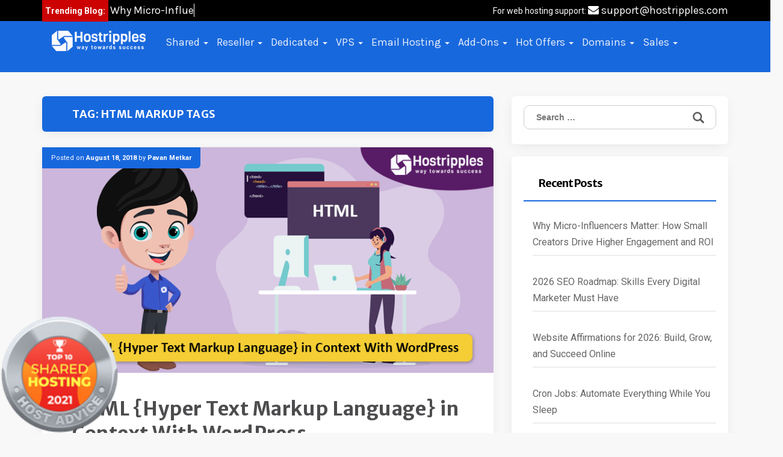

--- FILE ---
content_type: text/html; charset=UTF-8
request_url: https://blog.hostripples.com/tag/html-markup-tags/
body_size: 214259
content:
<!DOCTYPE html>
<html lang="en-US">
<head>
<meta charset="UTF-8">
<meta name="viewport" content="width=device-width, initial-scale=1">
<link rel="profile" href="http://gmpg.org/xfn/11">
<link rel="pingback" href="https://blog.hostripples.com/xmlrpc.php">
<!-- Google Tag Manager -->

<!-- End Google Tag Manager -->
<meta name='robots' content='index, follow, max-image-preview:large, max-snippet:-1, max-video-preview:-1' />
<!-- Jetpack Site Verification Tags -->
<meta name="google-site-verification" content="rPnBT9QRGfvoFBWtxmgF5hJgRjdwCyW1CefomIXiDgM" />

	<!-- This site is optimized with the Yoast SEO plugin v23.2 - https://yoast.com/wordpress/plugins/seo/ -->
	<title>html markup tags Archives | Hostripples Web Hosting</title>
	<link rel="canonical" href="https://blog.hostripples.com/tag/html-markup-tags/" />
	<meta property="og:locale" content="en_US" />
	<meta property="og:type" content="article" />
	<meta property="og:title" content="html markup tags Archives | Hostripples Web Hosting" />
	<meta property="og:url" content="https://blog.hostripples.com/tag/html-markup-tags/" />
	<meta property="og:site_name" content="Hostripples Web Hosting" />
	<meta name="twitter:card" content="summary_large_image" />
	<script data-jetpack-boost="ignore" type="application/ld+json" class="yoast-schema-graph">{"@context":"https://schema.org","@graph":[{"@type":"CollectionPage","@id":"https://blog.hostripples.com/tag/html-markup-tags/","url":"https://blog.hostripples.com/tag/html-markup-tags/","name":"html markup tags Archives | Hostripples Web Hosting","isPartOf":{"@id":"https://blog.hostripples.com/#website"},"primaryImageOfPage":{"@id":"https://blog.hostripples.com/tag/html-markup-tags/#primaryimage"},"image":{"@id":"https://blog.hostripples.com/tag/html-markup-tags/#primaryimage"},"thumbnailUrl":"https://i0.wp.com/blog.hostripples.com/wp-content/uploads/2020/06/HTML_In_Context_With_WordPress_Banner.png?fit=800%2C400&ssl=1","breadcrumb":{"@id":"https://blog.hostripples.com/tag/html-markup-tags/#breadcrumb"},"inLanguage":"en-US"},{"@type":"ImageObject","inLanguage":"en-US","@id":"https://blog.hostripples.com/tag/html-markup-tags/#primaryimage","url":"https://i0.wp.com/blog.hostripples.com/wp-content/uploads/2020/06/HTML_In_Context_With_WordPress_Banner.png?fit=800%2C400&ssl=1","contentUrl":"https://i0.wp.com/blog.hostripples.com/wp-content/uploads/2020/06/HTML_In_Context_With_WordPress_Banner.png?fit=800%2C400&ssl=1","width":800,"height":400},{"@type":"BreadcrumbList","@id":"https://blog.hostripples.com/tag/html-markup-tags/#breadcrumb","itemListElement":[{"@type":"ListItem","position":1,"name":"Home","item":"https://blog.hostripples.com/"},{"@type":"ListItem","position":2,"name":"html markup tags"}]},{"@type":"WebSite","@id":"https://blog.hostripples.com/#website","url":"https://blog.hostripples.com/","name":"Hostripples Web Hosting","description":"Best Web Hosting Company","publisher":{"@id":"https://blog.hostripples.com/#organization"},"potentialAction":[{"@type":"SearchAction","target":{"@type":"EntryPoint","urlTemplate":"https://blog.hostripples.com/?s={search_term_string}"},"query-input":"required name=search_term_string"}],"inLanguage":"en-US"},{"@type":"Organization","@id":"https://blog.hostripples.com/#organization","name":"Hostripples","url":"https://blog.hostripples.com/","logo":{"@type":"ImageObject","inLanguage":"en-US","@id":"https://blog.hostripples.com/#/schema/logo/image/","url":"https://i0.wp.com/blog.hostripples.com/wp-content/uploads/2014/01/hostripples-webhosting.jpg?fit=1000%2C400&ssl=1","contentUrl":"https://i0.wp.com/blog.hostripples.com/wp-content/uploads/2014/01/hostripples-webhosting.jpg?fit=1000%2C400&ssl=1","width":1000,"height":400,"caption":"Hostripples"},"image":{"@id":"https://blog.hostripples.com/#/schema/logo/image/"},"sameAs":["http://facebook.hostripples.com/","https://www.instagram.com/hostripples/","http://linkedin.hostripples.com/","https://www.youtube.com/watch?v=YndYtLv8wKg"]}]}</script>
	<!-- / Yoast SEO plugin. -->


<link rel="amphtml" href="https://blog.hostripples.com/tag/html-markup-tags/amp/" /><meta name="generator" content="AMP for WP 1.1.11"/><link rel='dns-prefetch' href='//secure.gravatar.com' />
<link rel='dns-prefetch' href='//stats.wp.com' />
<link rel='dns-prefetch' href='//maxcdn.bootstrapcdn.com' />
<link rel='dns-prefetch' href='//fonts.googleapis.com' />
<link rel='dns-prefetch' href='//i0.wp.com' />
<link rel='dns-prefetch' href='//jetpack.wordpress.com' />
<link rel='dns-prefetch' href='//s0.wp.com' />
<link rel='dns-prefetch' href='//public-api.wordpress.com' />
<link rel='dns-prefetch' href='//0.gravatar.com' />
<link rel='dns-prefetch' href='//1.gravatar.com' />
<link rel='dns-prefetch' href='//2.gravatar.com' />
<link rel='dns-prefetch' href='//c0.wp.com' />
<link rel='dns-prefetch' href='//widgets.wp.com' />
<link rel="alternate" type="application/rss+xml" title="Hostripples Web Hosting &raquo; Feed" href="https://blog.hostripples.com/feed/" />
<link rel="alternate" type="application/rss+xml" title="Hostripples Web Hosting &raquo; Comments Feed" href="https://blog.hostripples.com/comments/feed/" />
<link rel="alternate" type="application/rss+xml" title="Hostripples Web Hosting &raquo; html markup tags Tag Feed" href="https://blog.hostripples.com/tag/html-markup-tags/feed/" />

<link rel='stylesheet' id='dashicons-css' href='https://c0.wp.com/c/6.4.7/wp-includes/css/dashicons.min.css' type='text/css' media='all' />
<link rel='stylesheet' id='thickbox-css' href='https://c0.wp.com/c/6.4.7/wp-includes/js/thickbox/thickbox.css' type='text/css' media='all' />
<style id='wp-emoji-styles-inline-css' type='text/css'>

	img.wp-smiley, img.emoji {
		display: inline !important;
		border: none !important;
		box-shadow: none !important;
		height: 1em !important;
		width: 1em !important;
		margin: 0 0.07em !important;
		vertical-align: -0.1em !important;
		background: none !important;
		padding: 0 !important;
	}
</style>
<link rel='stylesheet' id='wp-block-library-css' href='https://c0.wp.com/c/6.4.7/wp-includes/css/dist/block-library/style.min.css' type='text/css' media='all' />
<link rel='stylesheet' id='etd-guten-style-css-css' href='https://blog.hostripples.com/wp-content/plugins/email-to-download/dist/blocks.style.build.css' type='text/css' media='all' />
<link rel='stylesheet' id='mediaelement-css' href='https://c0.wp.com/c/6.4.7/wp-includes/js/mediaelement/mediaelementplayer-legacy.min.css' type='text/css' media='all' />
<link rel='stylesheet' id='wp-mediaelement-css' href='https://c0.wp.com/c/6.4.7/wp-includes/js/mediaelement/wp-mediaelement.min.css' type='text/css' media='all' />
<style id='jetpack-sharing-buttons-style-inline-css' type='text/css'>
.jetpack-sharing-buttons__services-list{display:flex;flex-direction:row;flex-wrap:wrap;gap:0;list-style-type:none;margin:5px;padding:0}.jetpack-sharing-buttons__services-list.has-small-icon-size{font-size:12px}.jetpack-sharing-buttons__services-list.has-normal-icon-size{font-size:16px}.jetpack-sharing-buttons__services-list.has-large-icon-size{font-size:24px}.jetpack-sharing-buttons__services-list.has-huge-icon-size{font-size:36px}@media print{.jetpack-sharing-buttons__services-list{display:none!important}}.editor-styles-wrapper .wp-block-jetpack-sharing-buttons{gap:0;padding-inline-start:0}ul.jetpack-sharing-buttons__services-list.has-background{padding:1.25em 2.375em}
</style>
<style id='classic-theme-styles-inline-css' type='text/css'>
/*! This file is auto-generated */
.wp-block-button__link{color:#fff;background-color:#32373c;border-radius:9999px;box-shadow:none;text-decoration:none;padding:calc(.667em + 2px) calc(1.333em + 2px);font-size:1.125em}.wp-block-file__button{background:#32373c;color:#fff;text-decoration:none}
</style>
<style id='global-styles-inline-css' type='text/css'>
body{--wp--preset--color--black: #000000;--wp--preset--color--cyan-bluish-gray: #abb8c3;--wp--preset--color--white: #ffffff;--wp--preset--color--pale-pink: #f78da7;--wp--preset--color--vivid-red: #cf2e2e;--wp--preset--color--luminous-vivid-orange: #ff6900;--wp--preset--color--luminous-vivid-amber: #fcb900;--wp--preset--color--light-green-cyan: #7bdcb5;--wp--preset--color--vivid-green-cyan: #00d084;--wp--preset--color--pale-cyan-blue: #8ed1fc;--wp--preset--color--vivid-cyan-blue: #0693e3;--wp--preset--color--vivid-purple: #9b51e0;--wp--preset--gradient--vivid-cyan-blue-to-vivid-purple: linear-gradient(135deg,rgba(6,147,227,1) 0%,rgb(155,81,224) 100%);--wp--preset--gradient--light-green-cyan-to-vivid-green-cyan: linear-gradient(135deg,rgb(122,220,180) 0%,rgb(0,208,130) 100%);--wp--preset--gradient--luminous-vivid-amber-to-luminous-vivid-orange: linear-gradient(135deg,rgba(252,185,0,1) 0%,rgba(255,105,0,1) 100%);--wp--preset--gradient--luminous-vivid-orange-to-vivid-red: linear-gradient(135deg,rgba(255,105,0,1) 0%,rgb(207,46,46) 100%);--wp--preset--gradient--very-light-gray-to-cyan-bluish-gray: linear-gradient(135deg,rgb(238,238,238) 0%,rgb(169,184,195) 100%);--wp--preset--gradient--cool-to-warm-spectrum: linear-gradient(135deg,rgb(74,234,220) 0%,rgb(151,120,209) 20%,rgb(207,42,186) 40%,rgb(238,44,130) 60%,rgb(251,105,98) 80%,rgb(254,248,76) 100%);--wp--preset--gradient--blush-light-purple: linear-gradient(135deg,rgb(255,206,236) 0%,rgb(152,150,240) 100%);--wp--preset--gradient--blush-bordeaux: linear-gradient(135deg,rgb(254,205,165) 0%,rgb(254,45,45) 50%,rgb(107,0,62) 100%);--wp--preset--gradient--luminous-dusk: linear-gradient(135deg,rgb(255,203,112) 0%,rgb(199,81,192) 50%,rgb(65,88,208) 100%);--wp--preset--gradient--pale-ocean: linear-gradient(135deg,rgb(255,245,203) 0%,rgb(182,227,212) 50%,rgb(51,167,181) 100%);--wp--preset--gradient--electric-grass: linear-gradient(135deg,rgb(202,248,128) 0%,rgb(113,206,126) 100%);--wp--preset--gradient--midnight: linear-gradient(135deg,rgb(2,3,129) 0%,rgb(40,116,252) 100%);--wp--preset--font-size--small: 13px;--wp--preset--font-size--medium: 20px;--wp--preset--font-size--large: 36px;--wp--preset--font-size--x-large: 42px;--wp--preset--spacing--20: 0.44rem;--wp--preset--spacing--30: 0.67rem;--wp--preset--spacing--40: 1rem;--wp--preset--spacing--50: 1.5rem;--wp--preset--spacing--60: 2.25rem;--wp--preset--spacing--70: 3.38rem;--wp--preset--spacing--80: 5.06rem;--wp--preset--shadow--natural: 6px 6px 9px rgba(0, 0, 0, 0.2);--wp--preset--shadow--deep: 12px 12px 50px rgba(0, 0, 0, 0.4);--wp--preset--shadow--sharp: 6px 6px 0px rgba(0, 0, 0, 0.2);--wp--preset--shadow--outlined: 6px 6px 0px -3px rgba(255, 255, 255, 1), 6px 6px rgba(0, 0, 0, 1);--wp--preset--shadow--crisp: 6px 6px 0px rgba(0, 0, 0, 1);}:where(.is-layout-flex){gap: 0.5em;}:where(.is-layout-grid){gap: 0.5em;}body .is-layout-flow > .alignleft{float: left;margin-inline-start: 0;margin-inline-end: 2em;}body .is-layout-flow > .alignright{float: right;margin-inline-start: 2em;margin-inline-end: 0;}body .is-layout-flow > .aligncenter{margin-left: auto !important;margin-right: auto !important;}body .is-layout-constrained > .alignleft{float: left;margin-inline-start: 0;margin-inline-end: 2em;}body .is-layout-constrained > .alignright{float: right;margin-inline-start: 2em;margin-inline-end: 0;}body .is-layout-constrained > .aligncenter{margin-left: auto !important;margin-right: auto !important;}body .is-layout-constrained > :where(:not(.alignleft):not(.alignright):not(.alignfull)){max-width: var(--wp--style--global--content-size);margin-left: auto !important;margin-right: auto !important;}body .is-layout-constrained > .alignwide{max-width: var(--wp--style--global--wide-size);}body .is-layout-flex{display: flex;}body .is-layout-flex{flex-wrap: wrap;align-items: center;}body .is-layout-flex > *{margin: 0;}body .is-layout-grid{display: grid;}body .is-layout-grid > *{margin: 0;}:where(.wp-block-columns.is-layout-flex){gap: 2em;}:where(.wp-block-columns.is-layout-grid){gap: 2em;}:where(.wp-block-post-template.is-layout-flex){gap: 1.25em;}:where(.wp-block-post-template.is-layout-grid){gap: 1.25em;}.has-black-color{color: var(--wp--preset--color--black) !important;}.has-cyan-bluish-gray-color{color: var(--wp--preset--color--cyan-bluish-gray) !important;}.has-white-color{color: var(--wp--preset--color--white) !important;}.has-pale-pink-color{color: var(--wp--preset--color--pale-pink) !important;}.has-vivid-red-color{color: var(--wp--preset--color--vivid-red) !important;}.has-luminous-vivid-orange-color{color: var(--wp--preset--color--luminous-vivid-orange) !important;}.has-luminous-vivid-amber-color{color: var(--wp--preset--color--luminous-vivid-amber) !important;}.has-light-green-cyan-color{color: var(--wp--preset--color--light-green-cyan) !important;}.has-vivid-green-cyan-color{color: var(--wp--preset--color--vivid-green-cyan) !important;}.has-pale-cyan-blue-color{color: var(--wp--preset--color--pale-cyan-blue) !important;}.has-vivid-cyan-blue-color{color: var(--wp--preset--color--vivid-cyan-blue) !important;}.has-vivid-purple-color{color: var(--wp--preset--color--vivid-purple) !important;}.has-black-background-color{background-color: var(--wp--preset--color--black) !important;}.has-cyan-bluish-gray-background-color{background-color: var(--wp--preset--color--cyan-bluish-gray) !important;}.has-white-background-color{background-color: var(--wp--preset--color--white) !important;}.has-pale-pink-background-color{background-color: var(--wp--preset--color--pale-pink) !important;}.has-vivid-red-background-color{background-color: var(--wp--preset--color--vivid-red) !important;}.has-luminous-vivid-orange-background-color{background-color: var(--wp--preset--color--luminous-vivid-orange) !important;}.has-luminous-vivid-amber-background-color{background-color: var(--wp--preset--color--luminous-vivid-amber) !important;}.has-light-green-cyan-background-color{background-color: var(--wp--preset--color--light-green-cyan) !important;}.has-vivid-green-cyan-background-color{background-color: var(--wp--preset--color--vivid-green-cyan) !important;}.has-pale-cyan-blue-background-color{background-color: var(--wp--preset--color--pale-cyan-blue) !important;}.has-vivid-cyan-blue-background-color{background-color: var(--wp--preset--color--vivid-cyan-blue) !important;}.has-vivid-purple-background-color{background-color: var(--wp--preset--color--vivid-purple) !important;}.has-black-border-color{border-color: var(--wp--preset--color--black) !important;}.has-cyan-bluish-gray-border-color{border-color: var(--wp--preset--color--cyan-bluish-gray) !important;}.has-white-border-color{border-color: var(--wp--preset--color--white) !important;}.has-pale-pink-border-color{border-color: var(--wp--preset--color--pale-pink) !important;}.has-vivid-red-border-color{border-color: var(--wp--preset--color--vivid-red) !important;}.has-luminous-vivid-orange-border-color{border-color: var(--wp--preset--color--luminous-vivid-orange) !important;}.has-luminous-vivid-amber-border-color{border-color: var(--wp--preset--color--luminous-vivid-amber) !important;}.has-light-green-cyan-border-color{border-color: var(--wp--preset--color--light-green-cyan) !important;}.has-vivid-green-cyan-border-color{border-color: var(--wp--preset--color--vivid-green-cyan) !important;}.has-pale-cyan-blue-border-color{border-color: var(--wp--preset--color--pale-cyan-blue) !important;}.has-vivid-cyan-blue-border-color{border-color: var(--wp--preset--color--vivid-cyan-blue) !important;}.has-vivid-purple-border-color{border-color: var(--wp--preset--color--vivid-purple) !important;}.has-vivid-cyan-blue-to-vivid-purple-gradient-background{background: var(--wp--preset--gradient--vivid-cyan-blue-to-vivid-purple) !important;}.has-light-green-cyan-to-vivid-green-cyan-gradient-background{background: var(--wp--preset--gradient--light-green-cyan-to-vivid-green-cyan) !important;}.has-luminous-vivid-amber-to-luminous-vivid-orange-gradient-background{background: var(--wp--preset--gradient--luminous-vivid-amber-to-luminous-vivid-orange) !important;}.has-luminous-vivid-orange-to-vivid-red-gradient-background{background: var(--wp--preset--gradient--luminous-vivid-orange-to-vivid-red) !important;}.has-very-light-gray-to-cyan-bluish-gray-gradient-background{background: var(--wp--preset--gradient--very-light-gray-to-cyan-bluish-gray) !important;}.has-cool-to-warm-spectrum-gradient-background{background: var(--wp--preset--gradient--cool-to-warm-spectrum) !important;}.has-blush-light-purple-gradient-background{background: var(--wp--preset--gradient--blush-light-purple) !important;}.has-blush-bordeaux-gradient-background{background: var(--wp--preset--gradient--blush-bordeaux) !important;}.has-luminous-dusk-gradient-background{background: var(--wp--preset--gradient--luminous-dusk) !important;}.has-pale-ocean-gradient-background{background: var(--wp--preset--gradient--pale-ocean) !important;}.has-electric-grass-gradient-background{background: var(--wp--preset--gradient--electric-grass) !important;}.has-midnight-gradient-background{background: var(--wp--preset--gradient--midnight) !important;}.has-small-font-size{font-size: var(--wp--preset--font-size--small) !important;}.has-medium-font-size{font-size: var(--wp--preset--font-size--medium) !important;}.has-large-font-size{font-size: var(--wp--preset--font-size--large) !important;}.has-x-large-font-size{font-size: var(--wp--preset--font-size--x-large) !important;}
.wp-block-navigation a:where(:not(.wp-element-button)){color: inherit;}
:where(.wp-block-post-template.is-layout-flex){gap: 1.25em;}:where(.wp-block-post-template.is-layout-grid){gap: 1.25em;}
:where(.wp-block-columns.is-layout-flex){gap: 2em;}:where(.wp-block-columns.is-layout-grid){gap: 2em;}
.wp-block-pullquote{font-size: 1.5em;line-height: 1.6;}
</style>
<link rel='stylesheet' id='etd_colobor_css-css' href='https://blog.hostripples.com/wp-content/plugins/email-to-download/app/assets/colorbox/colorbox.css?ver=6.4.7' type='text/css' media='all' />
<link rel='stylesheet' id='etd_style_js-css' href='https://blog.hostripples.com/wp-content/plugins/email-to-download/app/assets/css/public/ed-front.css?ver=6.4.7' type='text/css' media='all' />
<link rel='stylesheet' id='wpos-slick-style-css' href='https://blog.hostripples.com/wp-content/plugins/post-category-image-with-grid-and-slider/assets/css/slick.css?ver=1.5.3' type='text/css' media='all' />
<link rel='stylesheet' id='pciwgas-publlic-style-css' href='https://blog.hostripples.com/wp-content/plugins/post-category-image-with-grid-and-slider/assets/css/pciwgas-public.css?ver=1.5.3' type='text/css' media='all' />
<link rel='stylesheet' id='sab_font-awesome-css' href='//maxcdn.bootstrapcdn.com/font-awesome/4.7.0/css/font-awesome.min.css?ver=6.4.7' type='text/css' media='all' />
<link rel='stylesheet' id='sab_custom_css-css' href='https://blog.hostripples.com/wp-content/plugins/simple-author-bio/includes/../css/style.css?ver=6.4.7' type='text/css' media='all' />
<link rel='stylesheet' id='vlp-public-css' href='https://blog.hostripples.com/wp-content/plugins/visual-link-preview/dist/public.css?ver=2.2.9' type='text/css' media='all' />
<link rel='stylesheet' id='qtip2css-css' href='https://blog.hostripples.com/wp-content/plugins/wordpress-tooltips/js/qtip2/jquery.qtip.min.css?ver=6.4.7' type='text/css' media='all' />
<link rel='stylesheet' id='directorycss-css' href='https://blog.hostripples.com/wp-content/plugins/wordpress-tooltips/js/jdirectory/directory.min.css?ver=6.4.7' type='text/css' media='all' />
<link rel='stylesheet' id='ez-toc-css' href='https://blog.hostripples.com/wp-content/plugins/easy-table-of-contents/assets/css/screen.min.css?ver=2.0.80' type='text/css' media='all' />
<style id='ez-toc-inline-css' type='text/css'>
div#ez-toc-container .ez-toc-title {font-size: 120%;}div#ez-toc-container .ez-toc-title {font-weight: 500;}div#ez-toc-container ul li , div#ez-toc-container ul li a {font-size: 95%;}div#ez-toc-container ul li , div#ez-toc-container ul li a {font-weight: 500;}div#ez-toc-container nav ul ul li {font-size: 90%;}.ez-toc-box-title {font-weight: bold; margin-bottom: 10px; text-align: center; text-transform: uppercase; letter-spacing: 1px; color: #666; padding-bottom: 5px;position:absolute;top:-4%;left:5%;background-color: inherit;transition: top 0.3s ease;}.ez-toc-box-title.toc-closed {top:-25%;}
.ez-toc-container-direction {direction: ltr;}.ez-toc-counter ul {direction: ltr;counter-reset: item ;}.ez-toc-counter nav ul li a::before {content: counter(item, numeric) '. ';margin-right: .2em; counter-increment: item;flex-grow: 0;flex-shrink: 0;float: left; }.ez-toc-widget-direction {direction: ltr;}.ez-toc-widget-container ul {direction: ltr;counter-reset: item ;}.ez-toc-widget-container nav ul li a::before {content: counter(item, numeric) '. ';margin-right: .2em; counter-increment: item;flex-grow: 0;flex-shrink: 0;float: left; }
</style>
<link rel='stylesheet' id='aquarella-style-css' href='https://blog.hostripples.com/wp-content/themes/aquarella-lite/style.css?ver=6.4.7' type='text/css' media='all' />
<link rel='stylesheet' id='bootstrap-css' href='https://blog.hostripples.com/wp-content/themes/aquarella-lite/vendor/bootstrap/css/bootstrap.min.css?ver=6.4.7' type='text/css' media='all' />
<link rel='stylesheet' id='aquarella-googlewebfonts-css' href='https://fonts.googleapis.com/css?family=Merriweather+Sans%3A400%2C700&#038;ver=6.4.7' type='text/css' media='all' />
<link rel='stylesheet' id='aquarella-googlewebfonts2-css' href='https://fonts.googleapis.com/css?family=Roboto%3A400%2C700%2C300&#038;ver=6.4.7' type='text/css' media='all' />
<link rel='stylesheet' id='aquarella-theme-style-css' href='https://blog.hostripples.com/wp-content/themes/aquarella-lite/css/styles.css?ver=6.4.7' type='text/css' media='all' />
<link rel='stylesheet' id='taxopress-frontend-css-css' href='https://blog.hostripples.com/wp-content/plugins/simple-tags/assets/frontend/css/frontend.css?ver=3.42.0' type='text/css' media='all' />
<link rel='stylesheet' id='jetpack_css-css' href='https://c0.wp.com/p/jetpack/13.6.1/css/jetpack.css' type='text/css' media='all' />








<link rel="https://api.w.org/" href="https://blog.hostripples.com/wp-json/" /><link rel="alternate" type="application/json" href="https://blog.hostripples.com/wp-json/wp/v2/tags/2712" /><link rel="EditURI" type="application/rsd+xml" title="RSD" href="https://blog.hostripples.com/xmlrpc.php?rsd" />
<meta name="generator" content="WordPress 6.4.7" />


<!-- This site is optimized with the Schema plugin v1.7.9.6 - https://schema.press -->
<script data-jetpack-boost="ignore" data-jetpack-boost="ignore" type="application/ld+json">[{"@context":"http:\/\/schema.org\/","@type":"WPHeader","url":"","headline":"Tag: html markup tags","description":""},{"@context":"http:\/\/schema.org\/","@type":"WPFooter","url":"","headline":"Tag: html markup tags","description":""}]</script>



<!-- This site is optimized with the Schema plugin v1.7.9.6 - https://schema.press -->
<script data-jetpack-boost="ignore" data-jetpack-boost="ignore" type="application/ld+json">{"@context":"https:\/\/schema.org\/","@type":"CollectionPage","headline":"html markup tags Tag","description":"","url":"https:\/\/blog.hostripples.com\/tag\/a-html-document\/","sameAs":[],"hasPart":[{"@context":"https:\/\/schema.org\/","@type":"BlogPosting","mainEntityOfPage":{"@type":"WebPage","@id":"https:\/\/blog.hostripples.com\/html-hyper-text-markup-language-in-context-with-wordpress\/"},"url":"https:\/\/blog.hostripples.com\/html-hyper-text-markup-language-in-context-with-wordpress\/","headline":"HTML {Hyper Text Markup Language} in Context With WordPress","datePublished":"2018-08-18T11:09:09+05:30","dateModified":"2021-01-28T11:05:46+05:30","publisher":{"@type":"Organization","@id":"https:\/\/blog.hostripples.com\/#organization","name":"Hostripples","logo":{"@type":"ImageObject","url":"https:\/\/blog.hostripples.com\/wp-content\/uploads\/2019\/10\/logo-hostripples.png","width":600,"height":60}},"image":{"@type":"ImageObject","url":"https:\/\/i0.wp.com\/blog.hostripples.com\/wp-content\/uploads\/2020\/06\/HTML_In_Context_With_WordPress_Banner.png?fit=800%2C400&ssl=1","width":800,"height":400},"articleSection":"WordPress","keywords":"a html document, a hypertext markup language document, about html, about html language, about html programming, all about html, all versions of html, an html document, an introduction to html, attach css to html, basic features of html, basic html browser, basic html code structure, basic html document code structure, basic html file structure, basic html functions, basic html page structure, basic html structure, basic html syntax, basic html text, basic html version, basic structure of an html document, basic structure of html document, basic structure of html program, basic structure of html web page, basic understanding of html, brackets html css, computer html, computer html definition, computer html notes, computer html program, computer html tags, content html css, css, css and javascript, css code in html, css content html, css in html file, css markup language, css stands for, css stands for what, css text html, define hml, define html code, define html document, define hypertext markup language, define the term html, definition de html, definition html, describe html, different types of html languages, different versions of html, discuss html, doc html, document markup language, dynamic hypertext markup language, essay on html language, explain html, explain html in detail, explain html tags, explain structure of html, explain the main features of html, explain the structure of html, explain the structure of html document, explain the structure of html program, extensible hypertext markup language, extensible hypertext markup language definition, facts about html coding, facts about hypertext markup language, features of html language, features of html markup language, first html page, first version of html, form html css, format html définition, founder of html language, free html css, full form of html and http, full form of html in computer, full form of html in computer language, full form of htmt, full meaning of html, full meaning of html in computer, full name of html, function of html, history of html, history of html language, history of markup language, hml definition, hml language, hmml meaning, how do html tags work, how does html work, how html is used, how is html used, how many versions of html are there, how to do html coding, how to do html in computer, how to html, how to start a html file, how to start an html file, how to start html code, how to start html programming, how to understand html, how was html created, how was html developed, href stands for, htlm, htm language, HTML, html 2, html 2.0, html 4, html 4 example, html 4.01, html a, html a text, html abbreviation, html abbreviation meaning, html all version list, html all versions, html an, html and, html and css, html and css and javascript, html and html, html and its features, html and its uses, html and javascript, html basic concepts, html basic information, html begin, html by, html code, html code definition, html code explained, html code in html, html code info, html code meaning, html code structure, html codes and meaning, html codes and uses, html codes for text, html codes for web designing, html coding for beginners, html computer language, html concepts, html content language, html creator, html css, html css and javascript, html css and php, html css in html, html css javascript tutorial, html css language, html css markup, html css tag, html css test, html css timeline, html css viewer, html css website, html css wiki, html dan css, html def, html define language, html definition, html definition computer, html definition in hindi, html definition pdf, html definition term, html description, html description tag, html details, html details tag, html do, html document code, html document definition, html document html, html document language, html document start, html document structure, html e css, html encyclopedia, html et css, html explained for dummies, html explanation, html features and uses, html file, html file definition, html file format, html file structure, html file syntax, html find text, html first program, html for, html form markup, html form text, html formatter, html formatting language, html full form, html full form and meaning, html full form in computer, html full name, html full text, html how to start, html href, html html html, html html tag, html hyper, html hyperlink, html hypertext markup language, html important text, html in hindi wikipedia, html in html, html include html, html include text, html info, html information, html intro page, html introduction notes, html invented by, html is a, html is interpreted by, html is used for what purpose, html is used to, html is used to create, html is which language, html is which type of language, html javascript, html javascript tag, html lang, html lang en, html lang english, html lang list, html language basics, html language bold, html language codes, html language declaration, html language definition, html language is a set of markup, html language meta, html language notes, html language pdf, html language reference, html language tag, html language tutorial, html long text, html makeup, html mark, html markup, html markup code, html markup example, html markup language, html markup language is a set of markup, html markup meaning, html markup tags, html markup template, html meaning, html meaning and definition, html meaning and uses, html meaning in computer, html meaning in english, html meaning in hindi, html means definition, html meta language, html more, html n css, html notes, html or css, html or html, html or text, html page definition, html page language, html page structure, html page structure example, html page syntax, html page tag, html programming language examples, html programs, html reader, html sample text, html set language, html set text, html short note, html simple definition, html stands for, html stands for hypertext markup language, html structure, html structure tags, html tag definition website, html tags and definition, html tags are used to describe document, html tags definition, html tags explanation, html terms, html test text, html text, html text commands, html text css, html text document, html text example, html text formatting, html text markup, html text page, html text syntax, html text viewer, html tim berners lee, html to text, html to text javascript, html to wiki, html tutorial english, html used to create, html ve css, html version list, html version tag, html versions, html versus css, html versus text, html vs css, html vs html, html vs text, html was developed by, html web, html website, html what does it mean, html what does it stand for, html what is it, html what is it used for, html what means, html wiki, html wikipedia, html wikipedia english, html with, html write text, html xhtml difference, html y css, html2text, html4, html5 language, htmldocument, htmt full form, http and html, hyper html, hyper in html, hyper language, hyper markup language, hypertext, hypertext file, hypertext language, hypertext markup, hypertext markup language, hypertext markup language 5, hypertext markup language codes, hypertext markup language definition, hypertext markup language document, hypertext markup language download, hypertext markup language example, hypertext markup language html definition, hypertext markup language meaning, hypertext markup language pdf, hypertext markup language tags, importance of html in the creation of web pages, important text html, in html means, info about html, information about html language, information about html tags, internet html, internet html codes, intro to html, introduction to html, introduction to html programming, introduction to html tags, inventor of html language, is html a coding language, is html a computer language, is html a language, is html a programing language, is html a programming language, is html coding, is html programming, javascript document html, javascript escape html, javascript html to text, javascript markup language, langage html, langage html définition, language, language key html, le langage html, learn html language, list html css, main features of html language, makeup language, markup language, markup language definition, markup language examples, markup language meaning, markup language vs programming language, markup meaning in html, markup tags, markup tags tell the web browser, markup to html, meaning of hypertext in html, page html css, php and css, php and javascript, php css, php html, purpose of html, purpose of html tag, reference css in html, script text html, search html css, short html, short html code, short note on html, significance of html, simple definition of html, simple html structure, simple markup language, standard html structure, start html document, start html file, structure in html, structure of html program, structure of html web page, text class html, text markup language, text on image html, th meaning html, the definition of html, the full form of html, the full meaning of html, the html, the meaning of html, the use of html, timeline css html, timeline html css, to html, type text html, understanding html code, understanding html tags, use of html, use of html language, web html css, web markup language, web technology html, what are html tags used for, what are the versions of html, what can i do with html, what do we use html for, what do you mean by html, what do you mean by markup language, what do you understand by html, what does a in html mean, what does a stand for in html, what does an html tag do, what does html, what does html describe, what does html do, what does html do for a website, what does html mean, what does html mean in computer terms, what does html mean in texting, what does html stand for, what does html stand for and what is it, what does html stand for in computer terms, what does html stand for in computers, what does html tag do, what does html tag mean, what does html used for, what does html viewer mean, what does hypertext markup language mean, what does markup language mean, what does mean html, what does mean in code for html, what does th mean in html, what is a markup language and why is it important, what is an html document, what is an html file, what is an html page, what is css stand for, what is htm, what is htmc, what is htmi, what is html, what is html and how does it work, what is html and its features, what is html and its uses, what is html and what does it stand for, what is html browser, what is html code, what is html code used for, what is html coding used for, what is html css javascript, what is html definition, what is html definition in hindi, what is html explain, what is html for, what is html format, what is html format mean, what is html html, what is html in computer, what is html page, what is html programming, what is html programming language, what is html stand for, what is html text, what is html typing, what is html used for, what is html used for in creating websites, what is html version, what is html website, what is html wiki, what is html wikipedia, what is html with example, what is html written in, what is htmt, what is hyper in html, what is hypertext in html, what is hypertext markup language, what is lang in html, what is markup in html, what is markup language, what is markup language definition, what is markup language in html, what is mean html, what is meant by html, what is meant by html tags, what is meant by markup language, what is tag in html definition, what is the basic structure of html, what is the basic structure of html document, what is the definition for html, what is the full form of html, what is the full form of html in computer, what is the full meaning of html, what is the full meaning of html in computer, what is the fullform of html, what is the function of html, what is the latest version of html called, what is the main function of html, what is the meaning of html, what is the meaning of html tags, what is the meaning of hypertext markup language, what is the meaning of in html, what is the meaning of markup in html, what is the meaning of markup language, what is the purpose of an html tag, what is the purpose of html, what is the purpose of html tag, what is the structure of html, what is the use of html language, what is this html, what language is html, what language is html written in, what language is used to create web pages, what means in html, what type of language is html, what us html, whats a html, whats an html, whats html, whats html code, whats html format, whats html mean, whats html stand for, whats the meaning of html, when did html start, when is html used, when to use html, when was html created, when was html developed, when was html invented, where did html come from, where html is used, where is html, where is html used, which type of language is html, who created html, who developed html, who introduced html, who invented html, who invented html and when, who invented html language, who is the founder of html, who made html, who uses html, whois html, why do we use html, why html, why html is called hypertext markup language, why html is called markup language, why html is markup language, why html is used, why html is used for designing web pages, why html is used to create website, why is markup language important, why to use html, why was html created, why was html invented, why we need html, why we use html, why we use html language, wiki to html, wikibooks html, write a short note on html, www html com programing","description":"Today we are going to start our article with What is HTML? then we will discuss What does it do? and What is it used for? So let's start by first understanding What is HTML? HTML stands for Hyper Text Markup Language. Hyper Text refers to the fact that","author":{"@type":"Person","name":"Pavan Metkar","url":"https:\/\/blog.hostripples.com\/author\/pavan-metkar\/","description":"Engineers are the creators of the technological world...\r\nPavan Metkar is one of those creative engineers...\r\nIn Hostripples he is know for his dedicative work...\r\nBesides he is a warrior in troubleshooting technical issues...\r\nPavan Metkar is a techno warrior...\r\nHis skills are the power booster of Hostripples...\r\nHostripples is honoured to have Pavan...","image":{"@type":"ImageObject","url":"https:\/\/secure.gravatar.com\/avatar\/7085a06ac604ac263a66bf55d5aa3336?s=96&r=g","height":96,"width":96}},"commentCount":"0"}]}</script>

 	
	
	
	<style type="text/css">
	.tooltips_table .tooltipsall
	{
		border-bottom:none !important;
	}
	.tooltips_table span {
    color: inherit !important;
	}
	.qtip-content .tooltipsall
	{
		border-bottom:none !important;
		color: inherit !important;
	}
	
		.tooltipsincontent
	{
		border-bottom:2px dotted #888;	
	}

	.tooltipsPopupCreditLink a
	{
		color:gray;
	}	
	</style>
			<style type="text/css">
			.navitems a
			{
				text-decoration: none !important;
			}
		</style>
			<style>img#wpstats{display:none}</style>
		<style type="text/css">a.st_tag, a.internal_tag, .st_tag, .internal_tag { text-decoration: underline !important; }</style>

<!-- This site is optimized with the Schema plugin v1.7.9.6 - https://schema.press -->
<script data-jetpack-boost="ignore" type="application/ld+json">{
    "@context": "http://schema.org",
    "@type": "BreadcrumbList",
    "itemListElement": [
        {
            "@type": "ListItem",
            "position": 1,
            "item": {
                "@id": "https://blog.hostripples.com",
                "name": "Home"
            }
        },
        {
            "@type": "ListItem",
            "position": 2,
            "item": {
                "@id": "https://blog.hostripples.com/tag/html-markup-tags/",
                "name": "html markup tags"
            }
        }
    ]
}</script>

<link rel="icon" href="https://i0.wp.com/blog.hostripples.com/wp-content/uploads/2019/09/cropped-logo-hostripples-1.png?fit=32%2C32&#038;ssl=1" sizes="32x32" />
<link rel="icon" href="https://i0.wp.com/blog.hostripples.com/wp-content/uploads/2019/09/cropped-logo-hostripples-1.png?fit=192%2C192&#038;ssl=1" sizes="192x192" />
<link rel="apple-touch-icon" href="https://i0.wp.com/blog.hostripples.com/wp-content/uploads/2019/09/cropped-logo-hostripples-1.png?fit=180%2C180&#038;ssl=1" />
<meta name="msapplication-TileImage" content="https://i0.wp.com/blog.hostripples.com/wp-content/uploads/2019/09/cropped-logo-hostripples-1.png?fit=270%2C270&#038;ssl=1" />
<style id="kirki-inline-styles"></style>
<!-- Customizer Variables -->



<!-- Customizer Styles -->
<style>


/*colors*/
.color1,
a,
.title-of-section,
.btn-stroke,
.tags-links a,
.tbpw-profile-name,
.navigation a:hover,
.comment-reply-link {
	color: #f72565;
}

.color2 {
	color: #ffcf38;
}

.color3,
a:hover,
.sidebar-area .widget-list li a:hover,
.sidebar-area .widget ul li a:hover,
.entry-footer .cat-links a,
.navigation a {
	color: #f8be27;
}

html,
#colophon .widget {
	background-color: transparent;
}

body,
.body-boxed {
	background-color: #fafafa;
}

.bdw-wrapper:before,
.bdw-wrapper:after,
.title-border:after,
.btn-default,
.balloon,
.balloon:after,
.dropdown-mega-content,
.dropdown-mega-content ul.dropdown-mega-sub-nav li a:hover,
.navbar-top,
.tagcloud a,
.footer-social-icons .social-icons-list a:hover,
.btn-special, .btn,
.section-title,
.social-icons a,
.navbar .nav  li  a:hover, .navbar .nav  li  a:focus, .navbar .nav  li  a:active,
.wpcf7-form input[type=submit], .mc4wp-form input[type=submit] {
	background-color: #f72565;
}

.bdw-wrapper-negative:before,
.bdw-wrapper-negative:after,
.header-social-icons ul a,
.header-social-icons ul a:hover {
	background-color: #ffffff;
}


.btn-default,
.btn-special:hover,
.balloon,
#masthead,
#masthead a,
.navbar-toggle,
.dropdown-mega-content,
#colophon,
#colophon a,
#colophon .footer-bottom,
#colophon .widget,
#colophon .widget p,
.section-title,
.section-mini-hero,
.sidebar-area .widget-title,
.sidebar-area .widget h3,
.entry-footer .cat-links a:hover,
.entry-footer .comments-link a,
.entry-meta,
.entry-meta a,
.comments-area input[type=submit]:hover,
.wpcf7-form input[type=submit] {
	color: #ffffff;
}

body .btn-special,
body .btn-stroke:hover,
body .btn-stroke-negative,
body .tagcloud a,
body .tagcloud a:hover,
body .footer-social-icons .social-icons-list a,
body .footer-social-icons .social-icons-list a:hover,
body .contrast-with-image,
body .social-icons a,
body .post-element-header,
body .comments-area input[type=submit],
body .hero-slideshow {
	color: #ffffff ;
}

body .btn-stroke {
	border-color: #f72565;
}

body .btn-stroke:before,
body .navbar .nav li a,
body .post-element-header,
body .owl-carousel .owl-dot.active span {
	background-color: #f8be27;
}

body .btn-stroke:hover {
	border-color: #f8be27; 
}

body .btn-stroke:hover {
	background-color: transparent;
}

body .btn-stroke-negative {
	border-color: #ffffff ;
}

.form-control,
.comments-area input[type=text],
.comments-area input[type=email],
.comments-area input[type=url],
.comments-area textarea {
	color: #111;
}

.navbar-toggle {
	border-color: #ffffff;
}

.navbar-bottom,
.social-icons a:hover {
	background-color: #ffcf38;
}

body .header-social-icons ul a {
	color: #f8be27;
}

body .header-social-icons ul a:hover {
	color: #f72565;
}

#colophon {
	background-color: #444444;
}

.tagcloud a:hover,
.entry-footer .cat-links a:hover,
.entry-footer .comments-link a,
.entry-footer .comments-link a:hover,
.entry-meta {
	background-color: #f8be27;
}

.contrast,
.contrast-box {
	background-color: #f2f2f2;
}

.sidebar-area .widget-list li a,
.sidebar-area .widget ul li a,
.comment-metadata a {
	color: #555;
}

body .sidebar-area .widget_search #s {
	border-color: #ccc;
}

.sidebar-area .widget_search #s {
	color: #fff;
}

.entry-title,
.entry-title a {
	color: #4d4d4f;
}

.entry-footer .cat-links a {
	border-color: #f8be27;
}

.comments-area input[type=text],
.comments-area input[type=email],
.comments-area input[type=url],
.comments-area textarea,
.wpcf7-form input[type=text],
.wpcf7-form input[type=email],
.wpcf7-form textarea {
	border-color: #ffcf38;
}

.comment-author .fn a {
	color: #555555;
}




/*Body*/
#body {
	background-image: url(''); 
	background-color: #eeeeee;
}

</style></head>

<body class="archive tag tag-html-markup-tags tag-2712 wp-custom-logo group-blog hfeed" id="body" style="">
<div id="page" class="site">
	<a class="skip-link screen-reader-text" href="#content">Skip to content</a>

	<!-- Header
	================================================== -->
	<header id="masthead" class="site-header">
		<div class="top-bar">
			<div class="container">
								<div class="row">
					<div class="col-md-7 col-sm-12"><span class="red-block">Trending Blog:</span>
				<span class="typewrite" data-period="3000" data-type='' data-href='' id="p_link">
					<a class="wrap" href=""></a>
						</span>	</div>
					<div class="col-md-5 col-sm-12"><span class="tech">For web hosting support: <a href="mailto:support@hostripples.com"><i class="fa fa-envelope"></i> support@hostripples.com</a></span></div>
				</div>
			</div>	
		</div>
		
		<nav class="navbar">
			<!-- Navbar Top -->
			<div class="navbar-top">
				<div class="container">				
					<!-- Navbar Header -->
		            <div class="navbar-top-wrapper">
            			<!-- logo -->
						<div class="navbar-brand">
							<a href="https://blog.hostripples.com/" class="custom-logo-link" rel="home"><img width="158" height="36" src="https://i0.wp.com/blog.hostripples.com/wp-content/uploads/2019/10/Hostripples_logo.png?fit=158%2C36&amp;ssl=1" class="custom-logo" alt="Hostripples Web Hosting" decoding="async" data-attachment-id="6459" data-permalink="https://blog.hostripples.com/hostripples_logo/" data-orig-file="https://i0.wp.com/blog.hostripples.com/wp-content/uploads/2019/10/Hostripples_logo.png?fit=158%2C36&amp;ssl=1" data-orig-size="158,36" data-comments-opened="1" data-image-meta="{&quot;aperture&quot;:&quot;0&quot;,&quot;credit&quot;:&quot;&quot;,&quot;camera&quot;:&quot;&quot;,&quot;caption&quot;:&quot;&quot;,&quot;created_timestamp&quot;:&quot;0&quot;,&quot;copyright&quot;:&quot;&quot;,&quot;focal_length&quot;:&quot;0&quot;,&quot;iso&quot;:&quot;0&quot;,&quot;shutter_speed&quot;:&quot;0&quot;,&quot;title&quot;:&quot;&quot;,&quot;orientation&quot;:&quot;0&quot;}" data-image-title="Hostripples_logo" data-image-description="" data-image-caption="" data-medium-file="https://i0.wp.com/blog.hostripples.com/wp-content/uploads/2019/10/Hostripples_logo.png?fit=158%2C36&amp;ssl=1" data-large-file="https://i0.wp.com/blog.hostripples.com/wp-content/uploads/2019/10/Hostripples_logo.png?fit=158%2C36&amp;ssl=1" tabindex="0" role="button" /></a>							
						</div>    
							<!-- Collapse Button -->
							<div class="navbar-bottom">
			                <button type="button" class="navbar-toggle" data-toggle="collapse" data-target=".navbar-main-collapse">
			                    <span class="icon-bar"></span> 
							    <span class="icon-bar"></span> 
							    <span class="icon-bar"></span>
			                </button>
			                <!-- /Collapse Button -->
							<!-- Collect the nav links, forms, and other content for toggling -->
							 <div class="collapse navbar-collapse navbar-main-collapse">
								<ul id="menu-header-menu" class="nav navbar-nav"><li id="menu-item-3821" class="menu-item menu-item-type-custom menu-item-object-custom menu-item-has-children menu-item-3821 dropdown"><a title="Shared" href="#" data-toggle="dropdown" class="dropdown-toggle" aria-haspopup="true">Shared <span class="caret"></span></a>
<ul role="menu" class=" dropdown-menu">
	<li id="menu-item-3830" class="menu-item menu-item-type-custom menu-item-object-custom menu-item-3830"><a title="SSD Shared Hosting" target="_blank" href="https://hostripples.com/ssd-shared-hosting-servers.php">SSD Shared Hosting</a></li>
	<li id="menu-item-3831" class="menu-item menu-item-type-custom menu-item-object-custom menu-item-3831"><a title="Linux Shared Hosting" target="_blank" href="https://hostripples.com/cheap-cpanel-unlimited-hosting.php">Linux Shared Hosting</a></li>
	<li id="menu-item-3832" class="menu-item menu-item-type-custom menu-item-object-custom menu-item-3832"><a title="Windows Shared Hosting" target="_blank" href="https://hostripples.com/best-windows-plesk-shared-web-hosting.php">Windows Shared Hosting</a></li>
	<li id="menu-item-3833" class="menu-item menu-item-type-custom menu-item-object-custom menu-item-3833"><a title="Wordpress Hosting" target="_blank" href="https://hostripples.com/cheap-wordpress-hosting.php">WordPress Hosting</a></li>
	<li id="menu-item-3834" class="menu-item menu-item-type-custom menu-item-object-custom menu-item-3834"><a title="Business Hosting" target="_blank" href="https://hostripples.com/best-business-corporate-web-hosting.php">Business Hosting</a></li>
	<li id="menu-item-3835" class="menu-item menu-item-type-custom menu-item-object-custom menu-item-3835"><a title="JSP/Tomcat Hosting" target="_blank" href="https://hostripples.com/cheap-jsp-tomcat-web-hosting.php">JSP/Tomcat Hosting</a></li>
</ul>
</li>
<li id="menu-item-3822" class="menu-item menu-item-type-custom menu-item-object-custom menu-item-has-children menu-item-3822 dropdown"><a title="Reseller" href="#" data-toggle="dropdown" class="dropdown-toggle" aria-haspopup="true">Reseller <span class="caret"></span></a>
<ul role="menu" class=" dropdown-menu">
	<li id="menu-item-3838" class="menu-item menu-item-type-custom menu-item-object-custom menu-item-3838"><a title="SSD Linux Reseller" target="_blank" href="https://hostripples.com/cheap-ssd-reseller-hosting.php">SSD Linux Reseller</a></li>
	<li id="menu-item-3839" class="menu-item menu-item-type-custom menu-item-object-custom menu-item-3839"><a title="Linux Reseller" target="_blank" href="https://hostripples.com/unlimited-reseller-hosting.php">Linux Reseller</a></li>
	<li id="menu-item-6178" class="menu-item menu-item-type-custom menu-item-object-custom menu-item-6178"><a title="Windows Reseller" href="https://hostripples.com/best-windows-plesk-reseller-web-hosting.php">Windows Reseller</a></li>
	<li id="menu-item-6179" class="menu-item menu-item-type-custom menu-item-object-custom menu-item-6179"><a title="WHMCS SSD reseller" href="https://hostripples.com/whmcs-ssd-reseller-hosting.php">WHMCS SSD reseller</a></li>
</ul>
</li>
<li id="menu-item-3823" class="menu-item menu-item-type-custom menu-item-object-custom menu-item-has-children menu-item-3823 dropdown"><a title="Dedicated" href="#" data-toggle="dropdown" class="dropdown-toggle" aria-haspopup="true">Dedicated <span class="caret"></span></a>
<ul role="menu" class=" dropdown-menu">
	<li id="menu-item-3840" class="menu-item menu-item-type-custom menu-item-object-custom menu-item-3840"><a title="Gaming Dedicated Server" href="https://hostripples.com/cheap-game-server.php">Gaming Dedicated Server</a></li>
	<li id="menu-item-3841" class="menu-item menu-item-type-custom menu-item-object-custom menu-item-3841"><a title="Canada Dedicated Server" href="https://hostripples.com/canada-dedicated-server.php">Canada Dedicated Server</a></li>
	<li id="menu-item-3842" class="menu-item menu-item-type-custom menu-item-object-custom menu-item-3842"><a title="USA Dedicated Server" href="https://hostripples.com/usa-dedicated-server.php">USA Dedicated Server</a></li>
	<li id="menu-item-6180" class="menu-item menu-item-type-custom menu-item-object-custom menu-item-6180"><a title="Indian Dedicated Server" href="https://hostripples.com/india-dedicated-server.php">Indian Dedicated Server</a></li>
	<li id="menu-item-6181" class="menu-item menu-item-type-custom menu-item-object-custom menu-item-6181"><a title="More Dedicated Server" href="https://hostripples.com/dedicated-server.php">More Dedicated Server</a></li>
</ul>
</li>
<li id="menu-item-3824" class="menu-item menu-item-type-custom menu-item-object-custom menu-item-has-children menu-item-3824 dropdown"><a title="VPS" href="#" data-toggle="dropdown" class="dropdown-toggle" aria-haspopup="true">VPS <span class="caret"></span></a>
<ul role="menu" class=" dropdown-menu">
	<li id="menu-item-3843" class="menu-item menu-item-type-custom menu-item-object-custom menu-item-3843"><a title="XEN VPS Server" href="https://hostripples.com/cheap-linux-xen-vps.php">XEN VPS Server</a></li>
	<li id="menu-item-3844" class="menu-item menu-item-type-custom menu-item-object-custom menu-item-3844"><a title="Open VZ VPS Server" href="https://hostripples.com/cheap-openvz-vps-server.php">Open VZ VPS Server</a></li>
	<li id="menu-item-3825" class="menu-item menu-item-type-custom menu-item-object-custom menu-item-3825"><a title="SSD VPS" href="https://hostripples.com/ssd-vps.php">SSD VPS</a></li>
	<li id="menu-item-3848" class="menu-item menu-item-type-custom menu-item-object-custom menu-item-3848"><a title="Plesk VPS" href="https://hostripples.com/plesk-vps.php">Plesk VPS</a></li>
</ul>
</li>
<li id="menu-item-8264" class="menu-item menu-item-type-custom menu-item-object-custom menu-item-has-children menu-item-8264 dropdown"><a title="Email Hosting" href="#" data-toggle="dropdown" class="dropdown-toggle" aria-haspopup="true">Email Hosting <span class="caret"></span></a>
<ul role="menu" class=" dropdown-menu">
	<li id="menu-item-3827" class="menu-item menu-item-type-custom menu-item-object-custom menu-item-3827"><a title="Business Email" href="https://hostripples.com/business-email.php">Business Email</a></li>
	<li id="menu-item-8265" class="menu-item menu-item-type-custom menu-item-object-custom menu-item-8265"><a title="Spam Experts" href="https://hostripples.com/secure/store/email-services">Spam Experts</a></li>
</ul>
</li>
<li id="menu-item-3826" class="menu-item menu-item-type-custom menu-item-object-custom menu-item-has-children menu-item-3826 dropdown"><a title="Add-Ons" href="#" data-toggle="dropdown" class="dropdown-toggle" aria-haspopup="true">Add-Ons <span class="caret"></span></a>
<ul role="menu" class=" dropdown-menu">
	<li id="menu-item-3849" class="menu-item menu-item-type-custom menu-item-object-custom menu-item-3849"><a title="SSL Certificate" href="https://hostripples.com/cheapest-ssl-certificates.php">SSL Certificate</a></li>
	<li id="menu-item-3850" class="menu-item menu-item-type-custom menu-item-object-custom menu-item-3850"><a title="Site Lock" href="https://hostripples.com/secure/store/sitelock">Site Lock</a></li>
	<li id="menu-item-8267" class="menu-item menu-item-type-custom menu-item-object-custom menu-item-8267"><a title="Site Lock VPN" href="https://hostripples.com/secure/store/vpn">Site Lock VPN</a></li>
	<li id="menu-item-8268" class="menu-item menu-item-type-custom menu-item-object-custom menu-item-8268"><a title="Codeguard Backup" href="https://hostripples.com/secure/store/codeguard">Codeguard Backup</a></li>
	<li id="menu-item-8269" class="menu-item menu-item-type-custom menu-item-object-custom menu-item-8269"><a title="Website Builder" href="https://hostripples.com/secure/store/website-builder">Website Builder</a></li>
</ul>
</li>
<li id="menu-item-6182" class="menu-item menu-item-type-custom menu-item-object-custom menu-item-has-children menu-item-6182 dropdown"><a title="Hot Offers" href="#" data-toggle="dropdown" class="dropdown-toggle" aria-haspopup="true">Hot Offers <span class="caret"></span></a>
<ul role="menu" class=" dropdown-menu">
	<li id="menu-item-3852" class="menu-item menu-item-type-custom menu-item-object-custom menu-item-3852"><a title="Hosting Offers" href="https://hostripples.com/discount-coupons.php">Hosting Offers</a></li>
	<li id="menu-item-3851" class="menu-item menu-item-type-custom menu-item-object-custom menu-item-3851"><a title="Domain Offers" href="https://hostripples.com/domain-discount-coupons-codes.php">Domain Offers</a></li>
</ul>
</li>
<li id="menu-item-6183" class="menu-item menu-item-type-custom menu-item-object-custom menu-item-has-children menu-item-6183 dropdown"><a title="Domains" href="#" data-toggle="dropdown" class="dropdown-toggle" aria-haspopup="true">Domains <span class="caret"></span></a>
<ul role="menu" class=" dropdown-menu">
	<li id="menu-item-6184" class="menu-item menu-item-type-custom menu-item-object-custom menu-item-6184"><a title="Register Domain" href="https://hostripples.com/domain-registration.php">Register Domain</a></li>
	<li id="menu-item-6185" class="menu-item menu-item-type-custom menu-item-object-custom menu-item-6185"><a title="Transfer Domain" href="https://hostripples.com/domain-transfer.php">Transfer Domain</a></li>
</ul>
</li>
<li id="menu-item-9298" class="menu-item menu-item-type-custom menu-item-object-custom menu-item-has-children menu-item-9298 dropdown"><a title="Sales" href="#" data-toggle="dropdown" class="dropdown-toggle" aria-haspopup="true">Sales <span class="caret"></span></a>
<ul role="menu" class=" dropdown-menu">
	<li id="menu-item-9299" class="menu-item menu-item-type-custom menu-item-object-custom menu-item-9299"><a title="support@hostripples.com" href="mailto:support@hostripples.com">support@hostripples.com</a></li>
	<li id="menu-item-9300" class="menu-item menu-item-type-custom menu-item-object-custom menu-item-9300"><a title="Talk To Us" href="https://www.hostchatsupport.com/phplive.php?d=0">Talk To Us</a></li>
</ul>
</li>
</ul>							</div>
							<!-- /.navbar-collapse -->	
							</div>				
						<!-- /logo -->  
					</div>   
				</div>
			</div>
			<!-- /Navbar Top -->		
		</nav>
	</header>
	<!-- /Header
	================================================== -->

	<!-- /Content
	================================================== -->

	<!-- == CONTENT AREA == -->
	<div id="primary" class="content-area">
		<div class="container">
			<!-- row -->
			<div class="row">
				<!-- col -->
				<div class="col-sm-8">
					<!-- main -->
					<main id="main" class="site-main" role="main">
						
							<header class="page-header">
								<div class="post-element post-element-header">
									<h1 class="page-title">Tag: <span>html markup tags</span></h1>								</div>
							</header><!-- .page-header -->

							
<article id="post-4769" class="post-4769 post type-post status-publish format-standard has-post-thumbnail hentry category-wordpress tag-a-html-document tag-a-hypertext-markup-language-document tag-about-html tag-about-html-language tag-about-html-programming tag-all-about-html tag-all-versions-of-html tag-an-html-document tag-an-introduction-to-html tag-attach-css-to-html tag-basic-features-of-html tag-basic-html-browser tag-basic-html-code-structure tag-basic-html-document-code-structure tag-basic-html-file-structure tag-basic-html-functions tag-basic-html-page-structure tag-basic-html-structure tag-basic-html-syntax tag-basic-html-text tag-basic-html-version tag-basic-structure-of-an-html-document tag-basic-structure-of-html-document tag-basic-structure-of-html-program tag-basic-structure-of-html-web-page tag-basic-understanding-of-html tag-brackets-html-css tag-computer-html tag-computer-html-definition tag-computer-html-notes tag-computer-html-program tag-computer-html-tags tag-content-html-css tag-css tag-css-and-javascript tag-css-code-in-html tag-css-content-html tag-css-in-html-file tag-css-markup-language tag-css-stands-for tag-css-stands-for-what tag-css-text-html tag-define-hml tag-define-html-code tag-define-html-document tag-define-hypertext-markup-language tag-define-the-term-html tag-definition-de-html tag-definition-html tag-describe-html tag-different-types-of-html-languages tag-different-versions-of-html tag-discuss-html tag-doc-html tag-document-markup-language tag-dynamic-hypertext-markup-language tag-essay-on-html-language tag-explain-html tag-explain-html-in-detail tag-explain-html-tags tag-explain-structure-of-html tag-explain-the-main-features-of-html tag-explain-the-structure-of-html tag-explain-the-structure-of-html-document tag-explain-the-structure-of-html-program tag-extensible-hypertext-markup-language tag-extensible-hypertext-markup-language-definition tag-facts-about-html-coding tag-facts-about-hypertext-markup-language tag-features-of-html-language tag-features-of-html-markup-language tag-first-html-page tag-first-version-of-html tag-form-html-css tag-format-html-definition tag-founder-of-html-language tag-free-html-css tag-full-form-of-html-and-http tag-full-form-of-html-in-computer tag-full-form-of-html-in-computer-language tag-full-form-of-htmt tag-full-meaning-of-html tag-full-meaning-of-html-in-computer tag-full-name-of-html tag-function-of-html tag-history-of-html tag-history-of-html-language tag-history-of-markup-language tag-hml-definition tag-hml-language tag-hmml-meaning tag-how-do-html-tags-work tag-how-does-html-work tag-how-html-is-used tag-how-is-html-used tag-how-many-versions-of-html-are-there tag-how-to-do-html-coding tag-how-to-do-html-in-computer tag-how-to-html tag-how-to-start-a-html-file tag-how-to-start-an-html-file tag-how-to-start-html-code tag-how-to-start-html-programming tag-how-to-understand-html tag-how-was-html-created tag-how-was-html-developed tag-href-stands-for tag-htlm tag-htm-language tag-html tag-html-2 tag-html-2-0 tag-html-4 tag-html-4-example tag-html-4-01 tag-html-a tag-html-a-text tag-html-abbreviation tag-html-abbreviation-meaning tag-html-all-version-list tag-html-all-versions tag-html-an tag-html-and tag-html-and-css tag-html-and-css-and-javascript tag-html-and-html tag-html-and-its-features tag-html-and-its-uses tag-html-and-javascript tag-html-basic-concepts tag-html-basic-information tag-html-begin tag-html-by tag-html-code tag-html-code-definition tag-html-code-explained tag-html-code-in-html tag-html-code-info tag-html-code-meaning tag-html-code-structure tag-html-codes-and-meaning tag-html-codes-and-uses tag-html-codes-for-text tag-html-codes-for-web-designing tag-html-coding-for-beginners tag-html-computer-language tag-html-concepts tag-html-content-language tag-html-creator tag-html-css tag-html-css-and-javascript tag-html-css-and-php tag-html-css-in-html tag-html-css-javascript-tutorial tag-html-css-language tag-html-css-markup tag-html-css-tag tag-html-css-test tag-html-css-timeline tag-html-css-viewer tag-html-css-website tag-html-css-wiki tag-html-dan-css tag-html-def tag-html-define-language tag-html-definition tag-html-definition-computer tag-html-definition-in-hindi tag-html-definition-pdf tag-html-definition-term tag-html-description tag-html-description-tag tag-html-details tag-html-details-tag tag-html-do tag-html-document-code tag-html-document-definition tag-html-document-html tag-html-document-language tag-html-document-start tag-html-document-structure tag-html-e-css tag-html-encyclopedia tag-html-et-css tag-html-explained-for-dummies tag-html-explanation tag-html-features-and-uses tag-html-file tag-html-file-definition tag-html-file-format tag-html-file-structure tag-html-file-syntax tag-html-find-text tag-html-first-program tag-html-for tag-html-form-markup tag-html-form-text tag-html-formatter tag-html-formatting-language tag-html-full-form tag-html-full-form-and-meaning tag-html-full-form-in-computer tag-html-full-name tag-html-full-text tag-html-how-to-start tag-html-href tag-html-html-html tag-html-html-tag tag-html-hyper tag-html-hyperlink tag-html-hypertext-markup-language tag-html-important-text tag-html-in-hindi-wikipedia tag-html-in-html tag-html-include-html tag-html-include-text tag-html-info tag-html-information tag-html-intro-page tag-html-introduction-notes tag-html-invented-by tag-html-is-a tag-html-is-interpreted-by tag-html-is-used-for-what-purpose tag-html-is-used-to tag-html-is-used-to-create tag-html-is-which-language tag-html-is-which-type-of-language tag-html-javascript tag-html-javascript-tag tag-html-lang tag-html-lang-en tag-html-lang-english tag-html-lang-list tag-html-language-basics tag-html-language-bold tag-html-language-codes tag-html-language-declaration tag-html-language-definition tag-html-language-is-a-set-of-markup tag-html-language-meta tag-html-language-notes tag-html-language-pdf tag-html-language-reference tag-html-language-tag tag-html-language-tutorial tag-html-long-text tag-html-makeup tag-html-mark tag-html-markup tag-html-markup-code tag-html-markup-example tag-html-markup-language tag-html-markup-language-is-a-set-of-markup tag-html-markup-meaning tag-html-markup-tags tag-html-markup-template tag-html-meaning tag-html-meaning-and-definition tag-html-meaning-and-uses tag-html-meaning-in-computer tag-html-meaning-in-english tag-html-meaning-in-hindi tag-html-means-definition tag-html-meta-language tag-html-more tag-html-n-css tag-html-notes tag-html-or-css tag-html-or-html tag-html-or-text tag-html-page-definition tag-html-page-language tag-html-page-structure tag-html-page-structure-example tag-html-page-syntax tag-html-page-tag tag-html-programming-language-examples tag-html-programs tag-html-reader tag-html-sample-text tag-html-set-language tag-html-set-text tag-html-short-note tag-html-simple-definition tag-html-stands-for tag-html-stands-for-hypertext-markup-language tag-html-structure tag-html-structure-tags tag-html-tag-definition-website tag-html-tags-and-definition tag-html-tags-are-used-to-describe-document tag-html-tags-definition tag-html-tags-explanation tag-html-terms tag-html-test-text tag-html-text tag-html-text-commands tag-html-text-css tag-html-text-document tag-html-text-example tag-html-text-formatting tag-html-text-markup tag-html-text-page tag-html-text-syntax tag-html-text-viewer tag-html-tim-berners-lee tag-html-to-text tag-html-to-text-javascript tag-html-to-wiki tag-html-tutorial-english tag-html-used-to-create tag-html-ve-css tag-html-version-list tag-html-version-tag tag-html-versions tag-html-versus-css tag-html-versus-text tag-html-vs-css tag-html-vs-html tag-html-vs-text tag-html-was-developed-by tag-html-web tag-html-website tag-html-what-does-it-mean tag-html-what-does-it-stand-for tag-html-what-is-it tag-html-what-is-it-used-for tag-html-what-means tag-html-wiki tag-html-wikipedia tag-html-wikipedia-english tag-html-with tag-html-write-text tag-html-xhtml-difference tag-html-y-css tag-html2text tag-html4 tag-html5-language tag-htmldocument tag-htmt-full-form tag-http-and-html tag-hyper-html tag-hyper-in-html tag-hyper-language tag-hyper-markup-language tag-hypertext tag-hypertext-file tag-hypertext-language tag-hypertext-markup tag-hypertext-markup-language tag-hypertext-markup-language-5 tag-hypertext-markup-language-codes tag-hypertext-markup-language-definition tag-hypertext-markup-language-document tag-hypertext-markup-language-download tag-hypertext-markup-language-example tag-hypertext-markup-language-html-definition tag-hypertext-markup-language-meaning tag-hypertext-markup-language-pdf tag-hypertext-markup-language-tags tag-importance-of-html-in-the-creation-of-web-pages tag-important-text-html tag-in-html-means tag-info-about-html tag-information-about-html-language tag-information-about-html-tags tag-internet-html tag-internet-html-codes tag-intro-to-html tag-introduction-to-html tag-introduction-to-html-programming tag-introduction-to-html-tags tag-inventor-of-html-language tag-is-html-a-coding-language tag-is-html-a-computer-language tag-is-html-a-language tag-is-html-a-programing-language tag-is-html-a-programming-language tag-is-html-coding tag-is-html-programming tag-javascript-document-html tag-javascript-escape-html tag-javascript-html-to-text tag-javascript-markup-language tag-langage-html tag-langage-html-definition tag-language tag-language-key-html tag-le-langage-html tag-learn-html-language tag-list-html-css tag-main-features-of-html-language tag-makeup-language tag-markup-language tag-markup-language-definition tag-markup-language-examples tag-markup-language-meaning tag-markup-language-vs-programming-language tag-markup-meaning-in-html tag-markup-tags tag-markup-tags-tell-the-web-browser tag-markup-to-html tag-meaning-of-hypertext-in-html tag-page-html-css tag-php-and-css tag-php-and-javascript tag-php-css tag-php-html tag-purpose-of-html tag-purpose-of-html-tag tag-reference-css-in-html tag-script-text-html tag-search-html-css tag-short-html tag-short-html-code tag-short-note-on-html tag-significance-of-html tag-simple-definition-of-html tag-simple-html-structure tag-simple-markup-language tag-standard-html-structure tag-start-html-document tag-start-html-file tag-structure-in-html tag-structure-of-html-program tag-structure-of-html-web-page tag-text-class-html tag-text-markup-language tag-text-on-image-html tag-th-meaning-html tag-the-definition-of-html tag-the-full-form-of-html tag-the-full-meaning-of-html tag-the-html tag-the-meaning-of-html tag-the-use-of-html tag-timeline-css-html tag-timeline-html-css tag-to-html tag-type-text-html tag-understanding-html-code tag-understanding-html-tags tag-use-of-html tag-use-of-html-language tag-web-html-css tag-web-markup-language tag-web-technology-html tag-what-are-html-tags-used-for tag-what-are-the-versions-of-html tag-what-can-i-do-with-html tag-what-do-we-use-html-for tag-what-do-you-mean-by-html tag-what-do-you-mean-by-markup-language tag-what-do-you-understand-by-html tag-what-does-a-in-html-mean tag-what-does-a-stand-for-in-html tag-what-does-an-html-tag-do tag-what-does-html tag-what-does-html-describe tag-what-does-html-do tag-what-does-html-do-for-a-website tag-what-does-html-mean tag-what-does-html-mean-in-computer-terms tag-what-does-html-mean-in-texting tag-what-does-html-stand-for tag-what-does-html-stand-for-and-what-is-it tag-what-does-html-stand-for-in-computer-terms tag-what-does-html-stand-for-in-computers tag-what-does-html-tag-do tag-what-does-html-tag-mean tag-what-does-html-used-for tag-what-does-html-viewer-mean tag-what-does-hypertext-markup-language-mean tag-what-does-markup-language-mean tag-what-does-mean-html tag-what-does-mean-in-code-for-html tag-what-does-th-mean-in-html tag-what-is-a-markup-language-and-why-is-it-important tag-what-is-an-html-document tag-what-is-an-html-file tag-what-is-an-html-page tag-what-is-css-stand-for tag-what-is-htm tag-what-is-htmc tag-what-is-htmi tag-what-is-html tag-what-is-html-and-how-does-it-work tag-what-is-html-and-its-features tag-what-is-html-and-its-uses tag-what-is-html-and-what-does-it-stand-for tag-what-is-html-browser tag-what-is-html-code tag-what-is-html-code-used-for tag-what-is-html-coding-used-for tag-what-is-html-css-javascript tag-what-is-html-definition tag-what-is-html-definition-in-hindi tag-what-is-html-explain tag-what-is-html-for tag-what-is-html-format tag-what-is-html-format-mean tag-what-is-html-html tag-what-is-html-in-computer tag-what-is-html-page tag-what-is-html-programming tag-what-is-html-programming-language tag-what-is-html-stand-for tag-what-is-html-text tag-what-is-html-typing tag-what-is-html-used-for tag-what-is-html-used-for-in-creating-websites tag-what-is-html-version tag-what-is-html-website tag-what-is-html-wiki tag-what-is-html-wikipedia tag-what-is-html-with-example tag-what-is-html-written-in tag-what-is-htmt tag-what-is-hyper-in-html tag-what-is-hypertext-in-html tag-what-is-hypertext-markup-language tag-what-is-lang-in-html tag-what-is-markup-in-html tag-what-is-markup-language tag-what-is-markup-language-definition tag-what-is-markup-language-in-html tag-what-is-mean-html tag-what-is-meant-by-html tag-what-is-meant-by-html-tags tag-what-is-meant-by-markup-language tag-what-is-tag-in-html-definition tag-what-is-the-basic-structure-of-html tag-what-is-the-basic-structure-of-html-document tag-what-is-the-definition-for-html tag-what-is-the-full-form-of-html tag-what-is-the-full-form-of-html-in-computer tag-what-is-the-full-meaning-of-html tag-what-is-the-full-meaning-of-html-in-computer tag-what-is-the-fullform-of-html tag-what-is-the-function-of-html tag-what-is-the-latest-version-of-html-called tag-what-is-the-main-function-of-html tag-what-is-the-meaning-of-html tag-what-is-the-meaning-of-html-tags tag-what-is-the-meaning-of-hypertext-markup-language tag-what-is-the-meaning-of-in-html tag-what-is-the-meaning-of-markup-in-html tag-what-is-the-meaning-of-markup-language tag-what-is-the-purpose-of-an-html-tag tag-what-is-the-purpose-of-html tag-what-is-the-purpose-of-html-tag tag-what-is-the-structure-of-html tag-what-is-the-use-of-html-language tag-what-is-this-html tag-what-language-is-html tag-what-language-is-html-written-in tag-what-language-is-used-to-create-web-pages tag-what-means-in-html tag-what-type-of-language-is-html tag-what-us-html tag-whats-a-html tag-whats-an-html tag-whats-html tag-whats-html-code tag-whats-html-format tag-whats-html-mean tag-whats-html-stand-for tag-whats-the-meaning-of-html tag-when-did-html-start tag-when-is-html-used tag-when-to-use-html tag-when-was-html-created tag-when-was-html-developed tag-when-was-html-invented tag-where-did-html-come-from tag-where-html-is-used tag-where-is-html tag-where-is-html-used tag-which-type-of-language-is-html tag-who-created-html tag-who-developed-html tag-who-introduced-html tag-who-invented-html tag-who-invented-html-and-when tag-who-invented-html-language tag-who-is-the-founder-of-html tag-who-made-html tag-who-uses-html tag-whois-html tag-why-do-we-use-html tag-why-html tag-why-html-is-called-hypertext-markup-language tag-why-html-is-called-markup-language tag-why-html-is-markup-language tag-why-html-is-used tag-why-html-is-used-for-designing-web-pages tag-why-html-is-used-to-create-website tag-why-is-markup-language-important tag-why-to-use-html tag-why-was-html-created tag-why-was-html-invented tag-why-we-need-html tag-why-we-use-html tag-why-we-use-html-language tag-wiki-to-html tag-wikibooks-html tag-write-a-short-note-on-html tag-www-html-com-programing">
	<div class="post-element">

		<!-- Featured image -->
				<div class="post-featured-image">
			<a href="https://blog.hostripples.com/html-hyper-text-markup-language-in-context-with-wordpress/">
				<img width="800" height="400" src="https://i0.wp.com/blog.hostripples.com/wp-content/uploads/2020/06/HTML_In_Context_With_WordPress_Banner.png?resize=800%2C400&amp;ssl=1" class=" wp-post-image" alt="" decoding="async" fetchpriority="high" srcset="https://i0.wp.com/blog.hostripples.com/wp-content/uploads/2020/06/HTML_In_Context_With_WordPress_Banner.png?w=800&amp;ssl=1 800w, https://i0.wp.com/blog.hostripples.com/wp-content/uploads/2020/06/HTML_In_Context_With_WordPress_Banner.png?resize=250%2C125&amp;ssl=1 250w, https://i0.wp.com/blog.hostripples.com/wp-content/uploads/2020/06/HTML_In_Context_With_WordPress_Banner.png?resize=768%2C384&amp;ssl=1 768w" sizes="(max-width: 800px) 100vw, 800px" data-attachment-id="7880" data-permalink="https://blog.hostripples.com/html-hyper-text-markup-language-in-context-with-wordpress/html_in_context_with_wordpress_banner/" data-orig-file="https://i0.wp.com/blog.hostripples.com/wp-content/uploads/2020/06/HTML_In_Context_With_WordPress_Banner.png?fit=800%2C400&amp;ssl=1" data-orig-size="800,400" data-comments-opened="1" data-image-meta="{&quot;aperture&quot;:&quot;0&quot;,&quot;credit&quot;:&quot;&quot;,&quot;camera&quot;:&quot;&quot;,&quot;caption&quot;:&quot;&quot;,&quot;created_timestamp&quot;:&quot;0&quot;,&quot;copyright&quot;:&quot;&quot;,&quot;focal_length&quot;:&quot;0&quot;,&quot;iso&quot;:&quot;0&quot;,&quot;shutter_speed&quot;:&quot;0&quot;,&quot;title&quot;:&quot;&quot;,&quot;orientation&quot;:&quot;0&quot;}" data-image-title="HTML_In_Context_With_WordPress_Banner" data-image-description="" data-image-caption="" data-medium-file="https://i0.wp.com/blog.hostripples.com/wp-content/uploads/2020/06/HTML_In_Context_With_WordPress_Banner.png?fit=800%2C400&amp;ssl=1" data-large-file="https://i0.wp.com/blog.hostripples.com/wp-content/uploads/2020/06/HTML_In_Context_With_WordPress_Banner.png?fit=750%2C375&amp;ssl=1" tabindex="0" role="button" />			</a>
		</div>				
				<!-- / Featured-image -->

		<header class="entry-header">
						<div class="entry-meta">
				<span class="entry-meta-content"><span class="posted-on">Posted on <a href="https://blog.hostripples.com/html-hyper-text-markup-language-in-context-with-wordpress/" rel="bookmark"><time class="entry-date published" datetime="2018-08-18T11:09:09+05:30">August 18, 2018</time><time class="updated" datetime="2021-01-28T11:05:46+05:30">January 28, 2021</time></a></span><span class="byline"> by <span class="author vcard"><a class="url fn n" href="https://blog.hostripples.com/author/pavan-metkar/">Pavan Metkar</a></span></span></span>
			</div><!-- .entry-meta -->
			<div class="post-has-ct"></div>
			
			<h2 class="entry-title"><a href="https://blog.hostripples.com/html-hyper-text-markup-language-in-context-with-wordpress/" rel="bookmark">HTML {Hyper Text Markup Language} in Context With WordPress</a></h2>		</header><!-- .entry-header -->

		<div class="entry-content">
			
					<p>Today we are going to start our article with What is HTML? then we will discuss What does it do? and What is it used for? So let&#8217;s start by first understanding What is HTML? HTML stands for Hyper Text Markup Language. Hyper Text refers to the fact that HTML makes it so that you [&hellip;]</p>

					<a href="https://blog.hostripples.com/html-hyper-text-markup-language-in-context-with-wordpress/" class="btn btn-special">See More</a>
			
						
		</div><!-- .entry-content -->

		<footer class="entry-footer">
			<span class="cat-links"><a href="https://blog.hostripples.com/category/wordpress/" rel="category tag">WordPress</a></span><span class="tags-links"><a href="https://blog.hostripples.com/tag/a-html-document/" rel="tag">a html document</a> <a href="https://blog.hostripples.com/tag/a-hypertext-markup-language-document/" rel="tag">a hypertext markup language document</a> <a href="https://blog.hostripples.com/tag/about-html/" rel="tag">about html</a> <a href="https://blog.hostripples.com/tag/about-html-language/" rel="tag">about html language</a> <a href="https://blog.hostripples.com/tag/about-html-programming/" rel="tag">about html programming</a> <a href="https://blog.hostripples.com/tag/all-about-html/" rel="tag">all about html</a> <a href="https://blog.hostripples.com/tag/all-versions-of-html/" rel="tag">all versions of html</a> <a href="https://blog.hostripples.com/tag/an-html-document/" rel="tag">an html document</a> <a href="https://blog.hostripples.com/tag/an-introduction-to-html/" rel="tag">an introduction to html</a> <a href="https://blog.hostripples.com/tag/attach-css-to-html/" rel="tag">attach css to html</a> <a href="https://blog.hostripples.com/tag/basic-features-of-html/" rel="tag">basic features of html</a> <a href="https://blog.hostripples.com/tag/basic-html-browser/" rel="tag">basic html browser</a> <a href="https://blog.hostripples.com/tag/basic-html-code-structure/" rel="tag">basic html code structure</a> <a href="https://blog.hostripples.com/tag/basic-html-document-code-structure/" rel="tag">basic html document code structure</a> <a href="https://blog.hostripples.com/tag/basic-html-file-structure/" rel="tag">basic html file structure</a> <a href="https://blog.hostripples.com/tag/basic-html-functions/" rel="tag">basic html functions</a> <a href="https://blog.hostripples.com/tag/basic-html-page-structure/" rel="tag">basic html page structure</a> <a href="https://blog.hostripples.com/tag/basic-html-structure/" rel="tag">basic html structure</a> <a href="https://blog.hostripples.com/tag/basic-html-syntax/" rel="tag">basic html syntax</a> <a href="https://blog.hostripples.com/tag/basic-html-text/" rel="tag">basic html text</a> <a href="https://blog.hostripples.com/tag/basic-html-version/" rel="tag">basic html version</a> <a href="https://blog.hostripples.com/tag/basic-structure-of-an-html-document/" rel="tag">basic structure of an html document</a> <a href="https://blog.hostripples.com/tag/basic-structure-of-html-document/" rel="tag">basic structure of html document</a> <a href="https://blog.hostripples.com/tag/basic-structure-of-html-program/" rel="tag">basic structure of html program</a> <a href="https://blog.hostripples.com/tag/basic-structure-of-html-web-page/" rel="tag">basic structure of html web page</a> <a href="https://blog.hostripples.com/tag/basic-understanding-of-html/" rel="tag">basic understanding of html</a> <a href="https://blog.hostripples.com/tag/brackets-html-css/" rel="tag">brackets html css</a> <a href="https://blog.hostripples.com/tag/computer-html/" rel="tag">computer html</a> <a href="https://blog.hostripples.com/tag/computer-html-definition/" rel="tag">computer html definition</a> <a href="https://blog.hostripples.com/tag/computer-html-notes/" rel="tag">computer html notes</a> <a href="https://blog.hostripples.com/tag/computer-html-program/" rel="tag">computer html program</a> <a href="https://blog.hostripples.com/tag/computer-html-tags/" rel="tag">computer html tags</a> <a href="https://blog.hostripples.com/tag/content-html-css/" rel="tag">content html css</a> <a href="https://blog.hostripples.com/tag/css/" rel="tag">css</a> <a href="https://blog.hostripples.com/tag/css-and-javascript/" rel="tag">css and javascript</a> <a href="https://blog.hostripples.com/tag/css-code-in-html/" rel="tag">css code in html</a> <a href="https://blog.hostripples.com/tag/css-content-html/" rel="tag">css content html</a> <a href="https://blog.hostripples.com/tag/css-in-html-file/" rel="tag">css in html file</a> <a href="https://blog.hostripples.com/tag/css-markup-language/" rel="tag">css markup language</a> <a href="https://blog.hostripples.com/tag/css-stands-for/" rel="tag">css stands for</a> <a href="https://blog.hostripples.com/tag/css-stands-for-what/" rel="tag">css stands for what</a> <a href="https://blog.hostripples.com/tag/css-text-html/" rel="tag">css text html</a> <a href="https://blog.hostripples.com/tag/define-hml/" rel="tag">define hml</a> <a href="https://blog.hostripples.com/tag/define-html-code/" rel="tag">define html code</a> <a href="https://blog.hostripples.com/tag/define-html-document/" rel="tag">define html document</a> <a href="https://blog.hostripples.com/tag/define-hypertext-markup-language/" rel="tag">define hypertext markup language</a> <a href="https://blog.hostripples.com/tag/define-the-term-html/" rel="tag">define the term html</a> <a href="https://blog.hostripples.com/tag/definition-de-html/" rel="tag">definition de html</a> <a href="https://blog.hostripples.com/tag/definition-html/" rel="tag">definition html</a> <a href="https://blog.hostripples.com/tag/describe-html/" rel="tag">describe html</a> <a href="https://blog.hostripples.com/tag/different-types-of-html-languages/" rel="tag">different types of html languages</a> <a href="https://blog.hostripples.com/tag/different-versions-of-html/" rel="tag">different versions of html</a> <a href="https://blog.hostripples.com/tag/discuss-html/" rel="tag">discuss html</a> <a href="https://blog.hostripples.com/tag/doc-html/" rel="tag">doc html</a> <a href="https://blog.hostripples.com/tag/document-markup-language/" rel="tag">document markup language</a> <a href="https://blog.hostripples.com/tag/dynamic-hypertext-markup-language/" rel="tag">dynamic hypertext markup language</a> <a href="https://blog.hostripples.com/tag/essay-on-html-language/" rel="tag">essay on html language</a> <a href="https://blog.hostripples.com/tag/explain-html/" rel="tag">explain html</a> <a href="https://blog.hostripples.com/tag/explain-html-in-detail/" rel="tag">explain html in detail</a> <a href="https://blog.hostripples.com/tag/explain-html-tags/" rel="tag">explain html tags</a> <a href="https://blog.hostripples.com/tag/explain-structure-of-html/" rel="tag">explain structure of html</a> <a href="https://blog.hostripples.com/tag/explain-the-main-features-of-html/" rel="tag">explain the main features of html</a> <a href="https://blog.hostripples.com/tag/explain-the-structure-of-html/" rel="tag">explain the structure of html</a> <a href="https://blog.hostripples.com/tag/explain-the-structure-of-html-document/" rel="tag">explain the structure of html document</a> <a href="https://blog.hostripples.com/tag/explain-the-structure-of-html-program/" rel="tag">explain the structure of html program</a> <a href="https://blog.hostripples.com/tag/extensible-hypertext-markup-language/" rel="tag">extensible hypertext markup language</a> <a href="https://blog.hostripples.com/tag/extensible-hypertext-markup-language-definition/" rel="tag">extensible hypertext markup language definition</a> <a href="https://blog.hostripples.com/tag/facts-about-html-coding/" rel="tag">facts about html coding</a> <a href="https://blog.hostripples.com/tag/facts-about-hypertext-markup-language/" rel="tag">facts about hypertext markup language</a> <a href="https://blog.hostripples.com/tag/features-of-html-language/" rel="tag">features of html language</a> <a href="https://blog.hostripples.com/tag/features-of-html-markup-language/" rel="tag">features of html markup language</a> <a href="https://blog.hostripples.com/tag/first-html-page/" rel="tag">first html page</a> <a href="https://blog.hostripples.com/tag/first-version-of-html/" rel="tag">first version of html</a> <a href="https://blog.hostripples.com/tag/form-html-css/" rel="tag">form html css</a> <a href="https://blog.hostripples.com/tag/format-html-definition/" rel="tag">format html définition</a> <a href="https://blog.hostripples.com/tag/founder-of-html-language/" rel="tag">founder of html language</a> <a href="https://blog.hostripples.com/tag/free-html-css/" rel="tag">free html css</a> <a href="https://blog.hostripples.com/tag/full-form-of-html-and-http/" rel="tag">full form of html and http</a> <a href="https://blog.hostripples.com/tag/full-form-of-html-in-computer/" rel="tag">full form of html in computer</a> <a href="https://blog.hostripples.com/tag/full-form-of-html-in-computer-language/" rel="tag">full form of html in computer language</a> <a href="https://blog.hostripples.com/tag/full-form-of-htmt/" rel="tag">full form of htmt</a> <a href="https://blog.hostripples.com/tag/full-meaning-of-html/" rel="tag">full meaning of html</a> <a href="https://blog.hostripples.com/tag/full-meaning-of-html-in-computer/" rel="tag">full meaning of html in computer</a> <a href="https://blog.hostripples.com/tag/full-name-of-html/" rel="tag">full name of html</a> <a href="https://blog.hostripples.com/tag/function-of-html/" rel="tag">function of html</a> <a href="https://blog.hostripples.com/tag/history-of-html/" rel="tag">history of html</a> <a href="https://blog.hostripples.com/tag/history-of-html-language/" rel="tag">history of html language</a> <a href="https://blog.hostripples.com/tag/history-of-markup-language/" rel="tag">history of markup language</a> <a href="https://blog.hostripples.com/tag/hml-definition/" rel="tag">hml definition</a> <a href="https://blog.hostripples.com/tag/hml-language/" rel="tag">hml language</a> <a href="https://blog.hostripples.com/tag/hmml-meaning/" rel="tag">hmml meaning</a> <a href="https://blog.hostripples.com/tag/how-do-html-tags-work/" rel="tag">how do html tags work</a> <a href="https://blog.hostripples.com/tag/how-does-html-work/" rel="tag">how does html work</a> <a href="https://blog.hostripples.com/tag/how-html-is-used/" rel="tag">how html is used</a> <a href="https://blog.hostripples.com/tag/how-is-html-used/" rel="tag">how is html used</a> <a href="https://blog.hostripples.com/tag/how-many-versions-of-html-are-there/" rel="tag">how many versions of html are there</a> <a href="https://blog.hostripples.com/tag/how-to-do-html-coding/" rel="tag">how to do html coding</a> <a href="https://blog.hostripples.com/tag/how-to-do-html-in-computer/" rel="tag">how to do html in computer</a> <a href="https://blog.hostripples.com/tag/how-to-html/" rel="tag">how to html</a> <a href="https://blog.hostripples.com/tag/how-to-start-a-html-file/" rel="tag">how to start a html file</a> <a href="https://blog.hostripples.com/tag/how-to-start-an-html-file/" rel="tag">how to start an html file</a> <a href="https://blog.hostripples.com/tag/how-to-start-html-code/" rel="tag">how to start html code</a> <a href="https://blog.hostripples.com/tag/how-to-start-html-programming/" rel="tag">how to start html programming</a> <a href="https://blog.hostripples.com/tag/how-to-understand-html/" rel="tag">how to understand html</a> <a href="https://blog.hostripples.com/tag/how-was-html-created/" rel="tag">how was html created</a> <a href="https://blog.hostripples.com/tag/how-was-html-developed/" rel="tag">how was html developed</a> <a href="https://blog.hostripples.com/tag/href-stands-for/" rel="tag">href stands for</a> <a href="https://blog.hostripples.com/tag/htlm/" rel="tag">htlm</a> <a href="https://blog.hostripples.com/tag/htm-language/" rel="tag">htm language</a> <a href="https://blog.hostripples.com/tag/html/" rel="tag">HTML</a> <a href="https://blog.hostripples.com/tag/html-2/" rel="tag">html 2</a> <a href="https://blog.hostripples.com/tag/html-2-0/" rel="tag">html 2.0</a> <a href="https://blog.hostripples.com/tag/html-4/" rel="tag">html 4</a> <a href="https://blog.hostripples.com/tag/html-4-example/" rel="tag">html 4 example</a> <a href="https://blog.hostripples.com/tag/html-4-01/" rel="tag">html 4.01</a> <a href="https://blog.hostripples.com/tag/html-a/" rel="tag">html a</a> <a href="https://blog.hostripples.com/tag/html-a-text/" rel="tag">html a text</a> <a href="https://blog.hostripples.com/tag/html-abbreviation/" rel="tag">html abbreviation</a> <a href="https://blog.hostripples.com/tag/html-abbreviation-meaning/" rel="tag">html abbreviation meaning</a> <a href="https://blog.hostripples.com/tag/html-all-version-list/" rel="tag">html all version list</a> <a href="https://blog.hostripples.com/tag/html-all-versions/" rel="tag">html all versions</a> <a href="https://blog.hostripples.com/tag/html-an/" rel="tag">html an</a> <a href="https://blog.hostripples.com/tag/html-and/" rel="tag">html and</a> <a href="https://blog.hostripples.com/tag/html-and-css/" rel="tag">html and css</a> <a href="https://blog.hostripples.com/tag/html-and-css-and-javascript/" rel="tag">html and css and javascript</a> <a href="https://blog.hostripples.com/tag/html-and-html/" rel="tag">html and html</a> <a href="https://blog.hostripples.com/tag/html-and-its-features/" rel="tag">html and its features</a> <a href="https://blog.hostripples.com/tag/html-and-its-uses/" rel="tag">html and its uses</a> <a href="https://blog.hostripples.com/tag/html-and-javascript/" rel="tag">html and javascript</a> <a href="https://blog.hostripples.com/tag/html-basic-concepts/" rel="tag">html basic concepts</a> <a href="https://blog.hostripples.com/tag/html-basic-information/" rel="tag">html basic information</a> <a href="https://blog.hostripples.com/tag/html-begin/" rel="tag">html begin</a> <a href="https://blog.hostripples.com/tag/html-by/" rel="tag">html by</a> <a href="https://blog.hostripples.com/tag/html-code/" rel="tag">html code</a> <a href="https://blog.hostripples.com/tag/html-code-definition/" rel="tag">html code definition</a> <a href="https://blog.hostripples.com/tag/html-code-explained/" rel="tag">html code explained</a> <a href="https://blog.hostripples.com/tag/html-code-in-html/" rel="tag">html code in html</a> <a href="https://blog.hostripples.com/tag/html-code-info/" rel="tag">html code info</a> <a href="https://blog.hostripples.com/tag/html-code-meaning/" rel="tag">html code meaning</a> <a href="https://blog.hostripples.com/tag/html-code-structure/" rel="tag">html code structure</a> <a href="https://blog.hostripples.com/tag/html-codes-and-meaning/" rel="tag">html codes and meaning</a> <a href="https://blog.hostripples.com/tag/html-codes-and-uses/" rel="tag">html codes and uses</a> <a href="https://blog.hostripples.com/tag/html-codes-for-text/" rel="tag">html codes for text</a> <a href="https://blog.hostripples.com/tag/html-codes-for-web-designing/" rel="tag">html codes for web designing</a> <a href="https://blog.hostripples.com/tag/html-coding-for-beginners/" rel="tag">html coding for beginners</a> <a href="https://blog.hostripples.com/tag/html-computer-language/" rel="tag">html computer language</a> <a href="https://blog.hostripples.com/tag/html-concepts/" rel="tag">html concepts</a> <a href="https://blog.hostripples.com/tag/html-content-language/" rel="tag">html content language</a> <a href="https://blog.hostripples.com/tag/html-creator/" rel="tag">html creator</a> <a href="https://blog.hostripples.com/tag/html-css/" rel="tag">html css</a> <a href="https://blog.hostripples.com/tag/html-css-and-javascript/" rel="tag">html css and javascript</a> <a href="https://blog.hostripples.com/tag/html-css-and-php/" rel="tag">html css and php</a> <a href="https://blog.hostripples.com/tag/html-css-in-html/" rel="tag">html css in html</a> <a href="https://blog.hostripples.com/tag/html-css-javascript-tutorial/" rel="tag">html css javascript tutorial</a> <a href="https://blog.hostripples.com/tag/html-css-language/" rel="tag">html css language</a> <a href="https://blog.hostripples.com/tag/html-css-markup/" rel="tag">html css markup</a> <a href="https://blog.hostripples.com/tag/html-css-tag/" rel="tag">html css tag</a> <a href="https://blog.hostripples.com/tag/html-css-test/" rel="tag">html css test</a> <a href="https://blog.hostripples.com/tag/html-css-timeline/" rel="tag">html css timeline</a> <a href="https://blog.hostripples.com/tag/html-css-viewer/" rel="tag">html css viewer</a> <a href="https://blog.hostripples.com/tag/html-css-website/" rel="tag">html css website</a> <a href="https://blog.hostripples.com/tag/html-css-wiki/" rel="tag">html css wiki</a> <a href="https://blog.hostripples.com/tag/html-dan-css/" rel="tag">html dan css</a> <a href="https://blog.hostripples.com/tag/html-def/" rel="tag">html def</a> <a href="https://blog.hostripples.com/tag/html-define-language/" rel="tag">html define language</a> <a href="https://blog.hostripples.com/tag/html-definition/" rel="tag">html definition</a> <a href="https://blog.hostripples.com/tag/html-definition-computer/" rel="tag">html definition computer</a> <a href="https://blog.hostripples.com/tag/html-definition-in-hindi/" rel="tag">html definition in hindi</a> <a href="https://blog.hostripples.com/tag/html-definition-pdf/" rel="tag">html definition pdf</a> <a href="https://blog.hostripples.com/tag/html-definition-term/" rel="tag">html definition term</a> <a href="https://blog.hostripples.com/tag/html-description/" rel="tag">html description</a> <a href="https://blog.hostripples.com/tag/html-description-tag/" rel="tag">html description tag</a> <a href="https://blog.hostripples.com/tag/html-details/" rel="tag">html details</a> <a href="https://blog.hostripples.com/tag/html-details-tag/" rel="tag">html details tag</a> <a href="https://blog.hostripples.com/tag/html-do/" rel="tag">html do</a> <a href="https://blog.hostripples.com/tag/html-document-code/" rel="tag">html document code</a> <a href="https://blog.hostripples.com/tag/html-document-definition/" rel="tag">html document definition</a> <a href="https://blog.hostripples.com/tag/html-document-html/" rel="tag">html document html</a> <a href="https://blog.hostripples.com/tag/html-document-language/" rel="tag">html document language</a> <a href="https://blog.hostripples.com/tag/html-document-start/" rel="tag">html document start</a> <a href="https://blog.hostripples.com/tag/html-document-structure/" rel="tag">html document structure</a> <a href="https://blog.hostripples.com/tag/html-e-css/" rel="tag">html e css</a> <a href="https://blog.hostripples.com/tag/html-encyclopedia/" rel="tag">html encyclopedia</a> <a href="https://blog.hostripples.com/tag/html-et-css/" rel="tag">html et css</a> <a href="https://blog.hostripples.com/tag/html-explained-for-dummies/" rel="tag">html explained for dummies</a> <a href="https://blog.hostripples.com/tag/html-explanation/" rel="tag">html explanation</a> <a href="https://blog.hostripples.com/tag/html-features-and-uses/" rel="tag">html features and uses</a> <a href="https://blog.hostripples.com/tag/html-file/" rel="tag">html file</a> <a href="https://blog.hostripples.com/tag/html-file-definition/" rel="tag">html file definition</a> <a href="https://blog.hostripples.com/tag/html-file-format/" rel="tag">html file format</a> <a href="https://blog.hostripples.com/tag/html-file-structure/" rel="tag">html file structure</a> <a href="https://blog.hostripples.com/tag/html-file-syntax/" rel="tag">html file syntax</a> <a href="https://blog.hostripples.com/tag/html-find-text/" rel="tag">html find text</a> <a href="https://blog.hostripples.com/tag/html-first-program/" rel="tag">html first program</a> <a href="https://blog.hostripples.com/tag/html-for/" rel="tag">html for</a> <a href="https://blog.hostripples.com/tag/html-form-markup/" rel="tag">html form markup</a> <a href="https://blog.hostripples.com/tag/html-form-text/" rel="tag">html form text</a> <a href="https://blog.hostripples.com/tag/html-formatter/" rel="tag">html formatter</a> <a href="https://blog.hostripples.com/tag/html-formatting-language/" rel="tag">html formatting language</a> <a href="https://blog.hostripples.com/tag/html-full-form/" rel="tag">html full form</a> <a href="https://blog.hostripples.com/tag/html-full-form-and-meaning/" rel="tag">html full form and meaning</a> <a href="https://blog.hostripples.com/tag/html-full-form-in-computer/" rel="tag">html full form in computer</a> <a href="https://blog.hostripples.com/tag/html-full-name/" rel="tag">html full name</a> <a href="https://blog.hostripples.com/tag/html-full-text/" rel="tag">html full text</a> <a href="https://blog.hostripples.com/tag/html-how-to-start/" rel="tag">html how to start</a> <a href="https://blog.hostripples.com/tag/html-href/" rel="tag">html href</a> <a href="https://blog.hostripples.com/tag/html-html-html/" rel="tag">html html html</a> <a href="https://blog.hostripples.com/tag/html-html-tag/" rel="tag">html html tag</a> <a href="https://blog.hostripples.com/tag/html-hyper/" rel="tag">html hyper</a> <a href="https://blog.hostripples.com/tag/html-hyperlink/" rel="tag">html hyperlink</a> <a href="https://blog.hostripples.com/tag/html-hypertext-markup-language/" rel="tag">html hypertext markup language</a> <a href="https://blog.hostripples.com/tag/html-important-text/" rel="tag">html important text</a> <a href="https://blog.hostripples.com/tag/html-in-hindi-wikipedia/" rel="tag">html in hindi wikipedia</a> <a href="https://blog.hostripples.com/tag/html-in-html/" rel="tag">html in html</a> <a href="https://blog.hostripples.com/tag/html-include-html/" rel="tag">html include html</a> <a href="https://blog.hostripples.com/tag/html-include-text/" rel="tag">html include text</a> <a href="https://blog.hostripples.com/tag/html-info/" rel="tag">html info</a> <a href="https://blog.hostripples.com/tag/html-information/" rel="tag">html information</a> <a href="https://blog.hostripples.com/tag/html-intro-page/" rel="tag">html intro page</a> <a href="https://blog.hostripples.com/tag/html-introduction-notes/" rel="tag">html introduction notes</a> <a href="https://blog.hostripples.com/tag/html-invented-by/" rel="tag">html invented by</a> <a href="https://blog.hostripples.com/tag/html-is-a/" rel="tag">html is a</a> <a href="https://blog.hostripples.com/tag/html-is-interpreted-by/" rel="tag">html is interpreted by</a> <a href="https://blog.hostripples.com/tag/html-is-used-for-what-purpose/" rel="tag">html is used for what purpose</a> <a href="https://blog.hostripples.com/tag/html-is-used-to/" rel="tag">html is used to</a> <a href="https://blog.hostripples.com/tag/html-is-used-to-create/" rel="tag">html is used to create</a> <a href="https://blog.hostripples.com/tag/html-is-which-language/" rel="tag">html is which language</a> <a href="https://blog.hostripples.com/tag/html-is-which-type-of-language/" rel="tag">html is which type of language</a> <a href="https://blog.hostripples.com/tag/html-javascript/" rel="tag">html javascript</a> <a href="https://blog.hostripples.com/tag/html-javascript-tag/" rel="tag">html javascript tag</a> <a href="https://blog.hostripples.com/tag/html-lang/" rel="tag">html lang</a> <a href="https://blog.hostripples.com/tag/html-lang-en/" rel="tag">html lang en</a> <a href="https://blog.hostripples.com/tag/html-lang-english/" rel="tag">html lang english</a> <a href="https://blog.hostripples.com/tag/html-lang-list/" rel="tag">html lang list</a> <a href="https://blog.hostripples.com/tag/html-language-basics/" rel="tag">html language basics</a> <a href="https://blog.hostripples.com/tag/html-language-bold/" rel="tag">html language bold</a> <a href="https://blog.hostripples.com/tag/html-language-codes/" rel="tag">html language codes</a> <a href="https://blog.hostripples.com/tag/html-language-declaration/" rel="tag">html language declaration</a> <a href="https://blog.hostripples.com/tag/html-language-definition/" rel="tag">html language definition</a> <a href="https://blog.hostripples.com/tag/html-language-is-a-set-of-markup/" rel="tag">html language is a set of markup</a> <a href="https://blog.hostripples.com/tag/html-language-meta/" rel="tag">html language meta</a> <a href="https://blog.hostripples.com/tag/html-language-notes/" rel="tag">html language notes</a> <a href="https://blog.hostripples.com/tag/html-language-pdf/" rel="tag">html language pdf</a> <a href="https://blog.hostripples.com/tag/html-language-reference/" rel="tag">html language reference</a> <a href="https://blog.hostripples.com/tag/html-language-tag/" rel="tag">html language tag</a> <a href="https://blog.hostripples.com/tag/html-language-tutorial/" rel="tag">html language tutorial</a> <a href="https://blog.hostripples.com/tag/html-long-text/" rel="tag">html long text</a> <a href="https://blog.hostripples.com/tag/html-makeup/" rel="tag">html makeup</a> <a href="https://blog.hostripples.com/tag/html-mark/" rel="tag">html mark</a> <a href="https://blog.hostripples.com/tag/html-markup/" rel="tag">html markup</a> <a href="https://blog.hostripples.com/tag/html-markup-code/" rel="tag">html markup code</a> <a href="https://blog.hostripples.com/tag/html-markup-example/" rel="tag">html markup example</a> <a href="https://blog.hostripples.com/tag/html-markup-language/" rel="tag">html markup language</a> <a href="https://blog.hostripples.com/tag/html-markup-language-is-a-set-of-markup/" rel="tag">html markup language is a set of markup</a> <a href="https://blog.hostripples.com/tag/html-markup-meaning/" rel="tag">html markup meaning</a> <a href="https://blog.hostripples.com/tag/html-markup-tags/" rel="tag">html markup tags</a> <a href="https://blog.hostripples.com/tag/html-markup-template/" rel="tag">html markup template</a> <a href="https://blog.hostripples.com/tag/html-meaning/" rel="tag">html meaning</a> <a href="https://blog.hostripples.com/tag/html-meaning-and-definition/" rel="tag">html meaning and definition</a> <a href="https://blog.hostripples.com/tag/html-meaning-and-uses/" rel="tag">html meaning and uses</a> <a href="https://blog.hostripples.com/tag/html-meaning-in-computer/" rel="tag">html meaning in computer</a> <a href="https://blog.hostripples.com/tag/html-meaning-in-english/" rel="tag">html meaning in english</a> <a href="https://blog.hostripples.com/tag/html-meaning-in-hindi/" rel="tag">html meaning in hindi</a> <a href="https://blog.hostripples.com/tag/html-means-definition/" rel="tag">html means definition</a> <a href="https://blog.hostripples.com/tag/html-meta-language/" rel="tag">html meta language</a> <a href="https://blog.hostripples.com/tag/html-more/" rel="tag">html more</a> <a href="https://blog.hostripples.com/tag/html-n-css/" rel="tag">html n css</a> <a href="https://blog.hostripples.com/tag/html-notes/" rel="tag">html notes</a> <a href="https://blog.hostripples.com/tag/html-or-css/" rel="tag">html or css</a> <a href="https://blog.hostripples.com/tag/html-or-html/" rel="tag">html or html</a> <a href="https://blog.hostripples.com/tag/html-or-text/" rel="tag">html or text</a> <a href="https://blog.hostripples.com/tag/html-page-definition/" rel="tag">html page definition</a> <a href="https://blog.hostripples.com/tag/html-page-language/" rel="tag">html page language</a> <a href="https://blog.hostripples.com/tag/html-page-structure/" rel="tag">html page structure</a> <a href="https://blog.hostripples.com/tag/html-page-structure-example/" rel="tag">html page structure example</a> <a href="https://blog.hostripples.com/tag/html-page-syntax/" rel="tag">html page syntax</a> <a href="https://blog.hostripples.com/tag/html-page-tag/" rel="tag">html page tag</a> <a href="https://blog.hostripples.com/tag/html-programming-language-examples/" rel="tag">html programming language examples</a> <a href="https://blog.hostripples.com/tag/html-programs/" rel="tag">html programs</a> <a href="https://blog.hostripples.com/tag/html-reader/" rel="tag">html reader</a> <a href="https://blog.hostripples.com/tag/html-sample-text/" rel="tag">html sample text</a> <a href="https://blog.hostripples.com/tag/html-set-language/" rel="tag">html set language</a> <a href="https://blog.hostripples.com/tag/html-set-text/" rel="tag">html set text</a> <a href="https://blog.hostripples.com/tag/html-short-note/" rel="tag">html short note</a> <a href="https://blog.hostripples.com/tag/html-simple-definition/" rel="tag">html simple definition</a> <a href="https://blog.hostripples.com/tag/html-stands-for/" rel="tag">html stands for</a> <a href="https://blog.hostripples.com/tag/html-stands-for-hypertext-markup-language/" rel="tag">html stands for hypertext markup language</a> <a href="https://blog.hostripples.com/tag/html-structure/" rel="tag">html structure</a> <a href="https://blog.hostripples.com/tag/html-structure-tags/" rel="tag">html structure tags</a> <a href="https://blog.hostripples.com/tag/html-tag-definition-website/" rel="tag">html tag definition website</a> <a href="https://blog.hostripples.com/tag/html-tags-and-definition/" rel="tag">html tags and definition</a> <a href="https://blog.hostripples.com/tag/html-tags-are-used-to-describe-document/" rel="tag">html tags are used to describe document</a> <a href="https://blog.hostripples.com/tag/html-tags-definition/" rel="tag">html tags definition</a> <a href="https://blog.hostripples.com/tag/html-tags-explanation/" rel="tag">html tags explanation</a> <a href="https://blog.hostripples.com/tag/html-terms/" rel="tag">html terms</a> <a href="https://blog.hostripples.com/tag/html-test-text/" rel="tag">html test text</a> <a href="https://blog.hostripples.com/tag/html-text/" rel="tag">html text</a> <a href="https://blog.hostripples.com/tag/html-text-commands/" rel="tag">html text commands</a> <a href="https://blog.hostripples.com/tag/html-text-css/" rel="tag">html text css</a> <a href="https://blog.hostripples.com/tag/html-text-document/" rel="tag">html text document</a> <a href="https://blog.hostripples.com/tag/html-text-example/" rel="tag">html text example</a> <a href="https://blog.hostripples.com/tag/html-text-formatting/" rel="tag">html text formatting</a> <a href="https://blog.hostripples.com/tag/html-text-markup/" rel="tag">html text markup</a> <a href="https://blog.hostripples.com/tag/html-text-page/" rel="tag">html text page</a> <a href="https://blog.hostripples.com/tag/html-text-syntax/" rel="tag">html text syntax</a> <a href="https://blog.hostripples.com/tag/html-text-viewer/" rel="tag">html text viewer</a> <a href="https://blog.hostripples.com/tag/html-tim-berners-lee/" rel="tag">html tim berners lee</a> <a href="https://blog.hostripples.com/tag/html-to-text/" rel="tag">html to text</a> <a href="https://blog.hostripples.com/tag/html-to-text-javascript/" rel="tag">html to text javascript</a> <a href="https://blog.hostripples.com/tag/html-to-wiki/" rel="tag">html to wiki</a> <a href="https://blog.hostripples.com/tag/html-tutorial-english/" rel="tag">html tutorial english</a> <a href="https://blog.hostripples.com/tag/html-used-to-create/" rel="tag">html used to create</a> <a href="https://blog.hostripples.com/tag/html-ve-css/" rel="tag">html ve css</a> <a href="https://blog.hostripples.com/tag/html-version-list/" rel="tag">html version list</a> <a href="https://blog.hostripples.com/tag/html-version-tag/" rel="tag">html version tag</a> <a href="https://blog.hostripples.com/tag/html-versions/" rel="tag">html versions</a> <a href="https://blog.hostripples.com/tag/html-versus-css/" rel="tag">html versus css</a> <a href="https://blog.hostripples.com/tag/html-versus-text/" rel="tag">html versus text</a> <a href="https://blog.hostripples.com/tag/html-vs-css/" rel="tag">html vs css</a> <a href="https://blog.hostripples.com/tag/html-vs-html/" rel="tag">html vs html</a> <a href="https://blog.hostripples.com/tag/html-vs-text/" rel="tag">html vs text</a> <a href="https://blog.hostripples.com/tag/html-was-developed-by/" rel="tag">html was developed by</a> <a href="https://blog.hostripples.com/tag/html-web/" rel="tag">html web</a> <a href="https://blog.hostripples.com/tag/html-website/" rel="tag">html website</a> <a href="https://blog.hostripples.com/tag/html-what-does-it-mean/" rel="tag">html what does it mean</a> <a href="https://blog.hostripples.com/tag/html-what-does-it-stand-for/" rel="tag">html what does it stand for</a> <a href="https://blog.hostripples.com/tag/html-what-is-it/" rel="tag">html what is it</a> <a href="https://blog.hostripples.com/tag/html-what-is-it-used-for/" rel="tag">html what is it used for</a> <a href="https://blog.hostripples.com/tag/html-what-means/" rel="tag">html what means</a> <a href="https://blog.hostripples.com/tag/html-wiki/" rel="tag">html wiki</a> <a href="https://blog.hostripples.com/tag/html-wikipedia/" rel="tag">html wikipedia</a> <a href="https://blog.hostripples.com/tag/html-wikipedia-english/" rel="tag">html wikipedia english</a> <a href="https://blog.hostripples.com/tag/html-with/" rel="tag">html with</a> <a href="https://blog.hostripples.com/tag/html-write-text/" rel="tag">html write text</a> <a href="https://blog.hostripples.com/tag/html-xhtml-difference/" rel="tag">html xhtml difference</a> <a href="https://blog.hostripples.com/tag/html-y-css/" rel="tag">html y css</a> <a href="https://blog.hostripples.com/tag/html2text/" rel="tag">html2text</a> <a href="https://blog.hostripples.com/tag/html4/" rel="tag">html4</a> <a href="https://blog.hostripples.com/tag/html5-language/" rel="tag">html5 language</a> <a href="https://blog.hostripples.com/tag/htmldocument/" rel="tag">htmldocument</a> <a href="https://blog.hostripples.com/tag/htmt-full-form/" rel="tag">htmt full form</a> <a href="https://blog.hostripples.com/tag/http-and-html/" rel="tag">http and html</a> <a href="https://blog.hostripples.com/tag/hyper-html/" rel="tag">hyper html</a> <a href="https://blog.hostripples.com/tag/hyper-in-html/" rel="tag">hyper in html</a> <a href="https://blog.hostripples.com/tag/hyper-language/" rel="tag">hyper language</a> <a href="https://blog.hostripples.com/tag/hyper-markup-language/" rel="tag">hyper markup language</a> <a href="https://blog.hostripples.com/tag/hypertext/" rel="tag">hypertext</a> <a href="https://blog.hostripples.com/tag/hypertext-file/" rel="tag">hypertext file</a> <a href="https://blog.hostripples.com/tag/hypertext-language/" rel="tag">hypertext language</a> <a href="https://blog.hostripples.com/tag/hypertext-markup/" rel="tag">hypertext markup</a> <a href="https://blog.hostripples.com/tag/hypertext-markup-language/" rel="tag">hypertext markup language</a> <a href="https://blog.hostripples.com/tag/hypertext-markup-language-5/" rel="tag">hypertext markup language 5</a> <a href="https://blog.hostripples.com/tag/hypertext-markup-language-codes/" rel="tag">hypertext markup language codes</a> <a href="https://blog.hostripples.com/tag/hypertext-markup-language-definition/" rel="tag">hypertext markup language definition</a> <a href="https://blog.hostripples.com/tag/hypertext-markup-language-document/" rel="tag">hypertext markup language document</a> <a href="https://blog.hostripples.com/tag/hypertext-markup-language-download/" rel="tag">hypertext markup language download</a> <a href="https://blog.hostripples.com/tag/hypertext-markup-language-example/" rel="tag">hypertext markup language example</a> <a href="https://blog.hostripples.com/tag/hypertext-markup-language-html-definition/" rel="tag">hypertext markup language html definition</a> <a href="https://blog.hostripples.com/tag/hypertext-markup-language-meaning/" rel="tag">hypertext markup language meaning</a> <a href="https://blog.hostripples.com/tag/hypertext-markup-language-pdf/" rel="tag">hypertext markup language pdf</a> <a href="https://blog.hostripples.com/tag/hypertext-markup-language-tags/" rel="tag">hypertext markup language tags</a> <a href="https://blog.hostripples.com/tag/importance-of-html-in-the-creation-of-web-pages/" rel="tag">importance of html in the creation of web pages</a> <a href="https://blog.hostripples.com/tag/important-text-html/" rel="tag">important text html</a> <a href="https://blog.hostripples.com/tag/in-html-means/" rel="tag">in html means</a> <a href="https://blog.hostripples.com/tag/info-about-html/" rel="tag">info about html</a> <a href="https://blog.hostripples.com/tag/information-about-html-language/" rel="tag">information about html language</a> <a href="https://blog.hostripples.com/tag/information-about-html-tags/" rel="tag">information about html tags</a> <a href="https://blog.hostripples.com/tag/internet-html/" rel="tag">internet html</a> <a href="https://blog.hostripples.com/tag/internet-html-codes/" rel="tag">internet html codes</a> <a href="https://blog.hostripples.com/tag/intro-to-html/" rel="tag">intro to html</a> <a href="https://blog.hostripples.com/tag/introduction-to-html/" rel="tag">introduction to html</a> <a href="https://blog.hostripples.com/tag/introduction-to-html-programming/" rel="tag">introduction to html programming</a> <a href="https://blog.hostripples.com/tag/introduction-to-html-tags/" rel="tag">introduction to html tags</a> <a href="https://blog.hostripples.com/tag/inventor-of-html-language/" rel="tag">inventor of html language</a> <a href="https://blog.hostripples.com/tag/is-html-a-coding-language/" rel="tag">is html a coding language</a> <a href="https://blog.hostripples.com/tag/is-html-a-computer-language/" rel="tag">is html a computer language</a> <a href="https://blog.hostripples.com/tag/is-html-a-language/" rel="tag">is html a language</a> <a href="https://blog.hostripples.com/tag/is-html-a-programing-language/" rel="tag">is html a programing language</a> <a href="https://blog.hostripples.com/tag/is-html-a-programming-language/" rel="tag">is html a programming language</a> <a href="https://blog.hostripples.com/tag/is-html-coding/" rel="tag">is html coding</a> <a href="https://blog.hostripples.com/tag/is-html-programming/" rel="tag">is html programming</a> <a href="https://blog.hostripples.com/tag/javascript-document-html/" rel="tag">javascript document html</a> <a href="https://blog.hostripples.com/tag/javascript-escape-html/" rel="tag">javascript escape html</a> <a href="https://blog.hostripples.com/tag/javascript-html-to-text/" rel="tag">javascript html to text</a> <a href="https://blog.hostripples.com/tag/javascript-markup-language/" rel="tag">javascript markup language</a> <a href="https://blog.hostripples.com/tag/langage-html/" rel="tag">langage html</a> <a href="https://blog.hostripples.com/tag/langage-html-definition/" rel="tag">langage html définition</a> <a href="https://blog.hostripples.com/tag/language/" rel="tag">language</a> <a href="https://blog.hostripples.com/tag/language-key-html/" rel="tag">language key html</a> <a href="https://blog.hostripples.com/tag/le-langage-html/" rel="tag">le langage html</a> <a href="https://blog.hostripples.com/tag/learn-html-language/" rel="tag">learn html language</a> <a href="https://blog.hostripples.com/tag/list-html-css/" rel="tag">list html css</a> <a href="https://blog.hostripples.com/tag/main-features-of-html-language/" rel="tag">main features of html language</a> <a href="https://blog.hostripples.com/tag/makeup-language/" rel="tag">makeup language</a> <a href="https://blog.hostripples.com/tag/markup-language/" rel="tag">markup language</a> <a href="https://blog.hostripples.com/tag/markup-language-definition/" rel="tag">markup language definition</a> <a href="https://blog.hostripples.com/tag/markup-language-examples/" rel="tag">markup language examples</a> <a href="https://blog.hostripples.com/tag/markup-language-meaning/" rel="tag">markup language meaning</a> <a href="https://blog.hostripples.com/tag/markup-language-vs-programming-language/" rel="tag">markup language vs programming language</a> <a href="https://blog.hostripples.com/tag/markup-meaning-in-html/" rel="tag">markup meaning in html</a> <a href="https://blog.hostripples.com/tag/markup-tags/" rel="tag">markup tags</a> <a href="https://blog.hostripples.com/tag/markup-tags-tell-the-web-browser/" rel="tag">markup tags tell the web browser</a> <a href="https://blog.hostripples.com/tag/markup-to-html/" rel="tag">markup to html</a> <a href="https://blog.hostripples.com/tag/meaning-of-hypertext-in-html/" rel="tag">meaning of hypertext in html</a> <a href="https://blog.hostripples.com/tag/page-html-css/" rel="tag">page html css</a> <a href="https://blog.hostripples.com/tag/php-and-css/" rel="tag">php and css</a> <a href="https://blog.hostripples.com/tag/php-and-javascript/" rel="tag">php and javascript</a> <a href="https://blog.hostripples.com/tag/php-css/" rel="tag">php css</a> <a href="https://blog.hostripples.com/tag/php-html/" rel="tag">php html</a> <a href="https://blog.hostripples.com/tag/purpose-of-html/" rel="tag">purpose of html</a> <a href="https://blog.hostripples.com/tag/purpose-of-html-tag/" rel="tag">purpose of html tag</a> <a href="https://blog.hostripples.com/tag/reference-css-in-html/" rel="tag">reference css in html</a> <a href="https://blog.hostripples.com/tag/script-text-html/" rel="tag">script text html</a> <a href="https://blog.hostripples.com/tag/search-html-css/" rel="tag">search html css</a> <a href="https://blog.hostripples.com/tag/short-html/" rel="tag">short html</a> <a href="https://blog.hostripples.com/tag/short-html-code/" rel="tag">short html code</a> <a href="https://blog.hostripples.com/tag/short-note-on-html/" rel="tag">short note on html</a> <a href="https://blog.hostripples.com/tag/significance-of-html/" rel="tag">significance of html</a> <a href="https://blog.hostripples.com/tag/simple-definition-of-html/" rel="tag">simple definition of html</a> <a href="https://blog.hostripples.com/tag/simple-html-structure/" rel="tag">simple html structure</a> <a href="https://blog.hostripples.com/tag/simple-markup-language/" rel="tag">simple markup language</a> <a href="https://blog.hostripples.com/tag/standard-html-structure/" rel="tag">standard html structure</a> <a href="https://blog.hostripples.com/tag/start-html-document/" rel="tag">start html document</a> <a href="https://blog.hostripples.com/tag/start-html-file/" rel="tag">start html file</a> <a href="https://blog.hostripples.com/tag/structure-in-html/" rel="tag">structure in html</a> <a href="https://blog.hostripples.com/tag/structure-of-html-program/" rel="tag">structure of html program</a> <a href="https://blog.hostripples.com/tag/structure-of-html-web-page/" rel="tag">structure of html web page</a> <a href="https://blog.hostripples.com/tag/text-class-html/" rel="tag">text class html</a> <a href="https://blog.hostripples.com/tag/text-markup-language/" rel="tag">text markup language</a> <a href="https://blog.hostripples.com/tag/text-on-image-html/" rel="tag">text on image html</a> <a href="https://blog.hostripples.com/tag/th-meaning-html/" rel="tag">th meaning html</a> <a href="https://blog.hostripples.com/tag/the-definition-of-html/" rel="tag">the definition of html</a> <a href="https://blog.hostripples.com/tag/the-full-form-of-html/" rel="tag">the full form of html</a> <a href="https://blog.hostripples.com/tag/the-full-meaning-of-html/" rel="tag">the full meaning of html</a> <a href="https://blog.hostripples.com/tag/the-html/" rel="tag">the html</a> <a href="https://blog.hostripples.com/tag/the-meaning-of-html/" rel="tag">the meaning of html</a> <a href="https://blog.hostripples.com/tag/the-use-of-html/" rel="tag">the use of html</a> <a href="https://blog.hostripples.com/tag/timeline-css-html/" rel="tag">timeline css html</a> <a href="https://blog.hostripples.com/tag/timeline-html-css/" rel="tag">timeline html css</a> <a href="https://blog.hostripples.com/tag/to-html/" rel="tag">to html</a> <a href="https://blog.hostripples.com/tag/type-text-html/" rel="tag">type text html</a> <a href="https://blog.hostripples.com/tag/understanding-html-code/" rel="tag">understanding html code</a> <a href="https://blog.hostripples.com/tag/understanding-html-tags/" rel="tag">understanding html tags</a> <a href="https://blog.hostripples.com/tag/use-of-html/" rel="tag">use of html</a> <a href="https://blog.hostripples.com/tag/use-of-html-language/" rel="tag">use of html language</a> <a href="https://blog.hostripples.com/tag/web-html-css/" rel="tag">web html css</a> <a href="https://blog.hostripples.com/tag/web-markup-language/" rel="tag">web markup language</a> <a href="https://blog.hostripples.com/tag/web-technology-html/" rel="tag">web technology html</a> <a href="https://blog.hostripples.com/tag/what-are-html-tags-used-for/" rel="tag">what are html tags used for</a> <a href="https://blog.hostripples.com/tag/what-are-the-versions-of-html/" rel="tag">what are the versions of html</a> <a href="https://blog.hostripples.com/tag/what-can-i-do-with-html/" rel="tag">what can i do with html</a> <a href="https://blog.hostripples.com/tag/what-do-we-use-html-for/" rel="tag">what do we use html for</a> <a href="https://blog.hostripples.com/tag/what-do-you-mean-by-html/" rel="tag">what do you mean by html</a> <a href="https://blog.hostripples.com/tag/what-do-you-mean-by-markup-language/" rel="tag">what do you mean by markup language</a> <a href="https://blog.hostripples.com/tag/what-do-you-understand-by-html/" rel="tag">what do you understand by html</a> <a href="https://blog.hostripples.com/tag/what-does-a-in-html-mean/" rel="tag">what does a in html mean</a> <a href="https://blog.hostripples.com/tag/what-does-a-stand-for-in-html/" rel="tag">what does a stand for in html</a> <a href="https://blog.hostripples.com/tag/what-does-an-html-tag-do/" rel="tag">what does an html tag do</a> <a href="https://blog.hostripples.com/tag/what-does-html/" rel="tag">what does html</a> <a href="https://blog.hostripples.com/tag/what-does-html-describe/" rel="tag">what does html describe</a> <a href="https://blog.hostripples.com/tag/what-does-html-do/" rel="tag">what does html do</a> <a href="https://blog.hostripples.com/tag/what-does-html-do-for-a-website/" rel="tag">what does html do for a website</a> <a href="https://blog.hostripples.com/tag/what-does-html-mean/" rel="tag">what does html mean</a> <a href="https://blog.hostripples.com/tag/what-does-html-mean-in-computer-terms/" rel="tag">what does html mean in computer terms</a> <a href="https://blog.hostripples.com/tag/what-does-html-mean-in-texting/" rel="tag">what does html mean in texting</a> <a href="https://blog.hostripples.com/tag/what-does-html-stand-for/" rel="tag">what does html stand for</a> <a href="https://blog.hostripples.com/tag/what-does-html-stand-for-and-what-is-it/" rel="tag">what does html stand for and what is it</a> <a href="https://blog.hostripples.com/tag/what-does-html-stand-for-in-computer-terms/" rel="tag">what does html stand for in computer terms</a> <a href="https://blog.hostripples.com/tag/what-does-html-stand-for-in-computers/" rel="tag">what does html stand for in computers</a> <a href="https://blog.hostripples.com/tag/what-does-html-tag-do/" rel="tag">what does html tag do</a> <a href="https://blog.hostripples.com/tag/what-does-html-tag-mean/" rel="tag">what does html tag mean</a> <a href="https://blog.hostripples.com/tag/what-does-html-used-for/" rel="tag">what does html used for</a> <a href="https://blog.hostripples.com/tag/what-does-html-viewer-mean/" rel="tag">what does html viewer mean</a> <a href="https://blog.hostripples.com/tag/what-does-hypertext-markup-language-mean/" rel="tag">what does hypertext markup language mean</a> <a href="https://blog.hostripples.com/tag/what-does-markup-language-mean/" rel="tag">what does markup language mean</a> <a href="https://blog.hostripples.com/tag/what-does-mean-html/" rel="tag">what does mean html</a> <a href="https://blog.hostripples.com/tag/what-does-mean-in-code-for-html/" rel="tag">what does mean in code for html</a> <a href="https://blog.hostripples.com/tag/what-does-th-mean-in-html/" rel="tag">what does th mean in html</a> <a href="https://blog.hostripples.com/tag/what-is-a-markup-language-and-why-is-it-important/" rel="tag">what is a markup language and why is it important</a> <a href="https://blog.hostripples.com/tag/what-is-an-html-document/" rel="tag">what is an html document</a> <a href="https://blog.hostripples.com/tag/what-is-an-html-file/" rel="tag">what is an html file</a> <a href="https://blog.hostripples.com/tag/what-is-an-html-page/" rel="tag">what is an html page</a> <a href="https://blog.hostripples.com/tag/what-is-css-stand-for/" rel="tag">what is css stand for</a> <a href="https://blog.hostripples.com/tag/what-is-htm/" rel="tag">what is htm</a> <a href="https://blog.hostripples.com/tag/what-is-htmc/" rel="tag">what is htmc</a> <a href="https://blog.hostripples.com/tag/what-is-htmi/" rel="tag">what is htmi</a> <a href="https://blog.hostripples.com/tag/what-is-html/" rel="tag">what is html</a> <a href="https://blog.hostripples.com/tag/what-is-html-and-how-does-it-work/" rel="tag">what is html and how does it work</a> <a href="https://blog.hostripples.com/tag/what-is-html-and-its-features/" rel="tag">what is html and its features</a> <a href="https://blog.hostripples.com/tag/what-is-html-and-its-uses/" rel="tag">what is html and its uses</a> <a href="https://blog.hostripples.com/tag/what-is-html-and-what-does-it-stand-for/" rel="tag">what is html and what does it stand for</a> <a href="https://blog.hostripples.com/tag/what-is-html-browser/" rel="tag">what is html browser</a> <a href="https://blog.hostripples.com/tag/what-is-html-code/" rel="tag">what is html code</a> <a href="https://blog.hostripples.com/tag/what-is-html-code-used-for/" rel="tag">what is html code used for</a> <a href="https://blog.hostripples.com/tag/what-is-html-coding-used-for/" rel="tag">what is html coding used for</a> <a href="https://blog.hostripples.com/tag/what-is-html-css-javascript/" rel="tag">what is html css javascript</a> <a href="https://blog.hostripples.com/tag/what-is-html-definition/" rel="tag">what is html definition</a> <a href="https://blog.hostripples.com/tag/what-is-html-definition-in-hindi/" rel="tag">what is html definition in hindi</a> <a href="https://blog.hostripples.com/tag/what-is-html-explain/" rel="tag">what is html explain</a> <a href="https://blog.hostripples.com/tag/what-is-html-for/" rel="tag">what is html for</a> <a href="https://blog.hostripples.com/tag/what-is-html-format/" rel="tag">what is html format</a> <a href="https://blog.hostripples.com/tag/what-is-html-format-mean/" rel="tag">what is html format mean</a> <a href="https://blog.hostripples.com/tag/what-is-html-html/" rel="tag">what is html html</a> <a href="https://blog.hostripples.com/tag/what-is-html-in-computer/" rel="tag">what is html in computer</a> <a href="https://blog.hostripples.com/tag/what-is-html-page/" rel="tag">what is html page</a> <a href="https://blog.hostripples.com/tag/what-is-html-programming/" rel="tag">what is html programming</a> <a href="https://blog.hostripples.com/tag/what-is-html-programming-language/" rel="tag">what is html programming language</a> <a href="https://blog.hostripples.com/tag/what-is-html-stand-for/" rel="tag">what is html stand for</a> <a href="https://blog.hostripples.com/tag/what-is-html-text/" rel="tag">what is html text</a> <a href="https://blog.hostripples.com/tag/what-is-html-typing/" rel="tag">what is html typing</a> <a href="https://blog.hostripples.com/tag/what-is-html-used-for/" rel="tag">what is html used for</a> <a href="https://blog.hostripples.com/tag/what-is-html-used-for-in-creating-websites/" rel="tag">what is html used for in creating websites</a> <a href="https://blog.hostripples.com/tag/what-is-html-version/" rel="tag">what is html version</a> <a href="https://blog.hostripples.com/tag/what-is-html-website/" rel="tag">what is html website</a> <a href="https://blog.hostripples.com/tag/what-is-html-wiki/" rel="tag">what is html wiki</a> <a href="https://blog.hostripples.com/tag/what-is-html-wikipedia/" rel="tag">what is html wikipedia</a> <a href="https://blog.hostripples.com/tag/what-is-html-with-example/" rel="tag">what is html with example</a> <a href="https://blog.hostripples.com/tag/what-is-html-written-in/" rel="tag">what is html written in</a> <a href="https://blog.hostripples.com/tag/what-is-htmt/" rel="tag">what is htmt</a> <a href="https://blog.hostripples.com/tag/what-is-hyper-in-html/" rel="tag">what is hyper in html</a> <a href="https://blog.hostripples.com/tag/what-is-hypertext-in-html/" rel="tag">what is hypertext in html</a> <a href="https://blog.hostripples.com/tag/what-is-hypertext-markup-language/" rel="tag">what is hypertext markup language</a> <a href="https://blog.hostripples.com/tag/what-is-lang-in-html/" rel="tag">what is lang in html</a> <a href="https://blog.hostripples.com/tag/what-is-markup-in-html/" rel="tag">what is markup in html</a> <a href="https://blog.hostripples.com/tag/what-is-markup-language/" rel="tag">what is markup language</a> <a href="https://blog.hostripples.com/tag/what-is-markup-language-definition/" rel="tag">what is markup language definition</a> <a href="https://blog.hostripples.com/tag/what-is-markup-language-in-html/" rel="tag">what is markup language in html</a> <a href="https://blog.hostripples.com/tag/what-is-mean-html/" rel="tag">what is mean html</a> <a href="https://blog.hostripples.com/tag/what-is-meant-by-html/" rel="tag">what is meant by html</a> <a href="https://blog.hostripples.com/tag/what-is-meant-by-html-tags/" rel="tag">what is meant by html tags</a> <a href="https://blog.hostripples.com/tag/what-is-meant-by-markup-language/" rel="tag">what is meant by markup language</a> <a href="https://blog.hostripples.com/tag/what-is-tag-in-html-definition/" rel="tag">what is tag in html definition</a> <a href="https://blog.hostripples.com/tag/what-is-the-basic-structure-of-html/" rel="tag">what is the basic structure of html</a> <a href="https://blog.hostripples.com/tag/what-is-the-basic-structure-of-html-document/" rel="tag">what is the basic structure of html document</a> <a href="https://blog.hostripples.com/tag/what-is-the-definition-for-html/" rel="tag">what is the definition for html</a> <a href="https://blog.hostripples.com/tag/what-is-the-full-form-of-html/" rel="tag">what is the full form of html</a> <a href="https://blog.hostripples.com/tag/what-is-the-full-form-of-html-in-computer/" rel="tag">what is the full form of html in computer</a> <a href="https://blog.hostripples.com/tag/what-is-the-full-meaning-of-html/" rel="tag">what is the full meaning of html</a> <a href="https://blog.hostripples.com/tag/what-is-the-full-meaning-of-html-in-computer/" rel="tag">what is the full meaning of html in computer</a> <a href="https://blog.hostripples.com/tag/what-is-the-fullform-of-html/" rel="tag">what is the fullform of html</a> <a href="https://blog.hostripples.com/tag/what-is-the-function-of-html/" rel="tag">what is the function of html</a> <a href="https://blog.hostripples.com/tag/what-is-the-latest-version-of-html-called/" rel="tag">what is the latest version of html called</a> <a href="https://blog.hostripples.com/tag/what-is-the-main-function-of-html/" rel="tag">what is the main function of html</a> <a href="https://blog.hostripples.com/tag/what-is-the-meaning-of-html/" rel="tag">what is the meaning of html</a> <a href="https://blog.hostripples.com/tag/what-is-the-meaning-of-html-tags/" rel="tag">what is the meaning of html tags</a> <a href="https://blog.hostripples.com/tag/what-is-the-meaning-of-hypertext-markup-language/" rel="tag">what is the meaning of hypertext markup language</a> <a href="https://blog.hostripples.com/tag/what-is-the-meaning-of-in-html/" rel="tag">what is the meaning of in html</a> <a href="https://blog.hostripples.com/tag/what-is-the-meaning-of-markup-in-html/" rel="tag">what is the meaning of markup in html</a> <a href="https://blog.hostripples.com/tag/what-is-the-meaning-of-markup-language/" rel="tag">what is the meaning of markup language</a> <a href="https://blog.hostripples.com/tag/what-is-the-purpose-of-an-html-tag/" rel="tag">what is the purpose of an html tag</a> <a href="https://blog.hostripples.com/tag/what-is-the-purpose-of-html/" rel="tag">what is the purpose of html</a> <a href="https://blog.hostripples.com/tag/what-is-the-purpose-of-html-tag/" rel="tag">what is the purpose of html tag</a> <a href="https://blog.hostripples.com/tag/what-is-the-structure-of-html/" rel="tag">what is the structure of html</a> <a href="https://blog.hostripples.com/tag/what-is-the-use-of-html-language/" rel="tag">what is the use of html language</a> <a href="https://blog.hostripples.com/tag/what-is-this-html/" rel="tag">what is this html</a> <a href="https://blog.hostripples.com/tag/what-language-is-html/" rel="tag">what language is html</a> <a href="https://blog.hostripples.com/tag/what-language-is-html-written-in/" rel="tag">what language is html written in</a> <a href="https://blog.hostripples.com/tag/what-language-is-used-to-create-web-pages/" rel="tag">what language is used to create web pages</a> <a href="https://blog.hostripples.com/tag/what-means-in-html/" rel="tag">what means in html</a> <a href="https://blog.hostripples.com/tag/what-type-of-language-is-html/" rel="tag">what type of language is html</a> <a href="https://blog.hostripples.com/tag/what-us-html/" rel="tag">what us html</a> <a href="https://blog.hostripples.com/tag/whats-a-html/" rel="tag">whats a html</a> <a href="https://blog.hostripples.com/tag/whats-an-html/" rel="tag">whats an html</a> <a href="https://blog.hostripples.com/tag/whats-html/" rel="tag">whats html</a> <a href="https://blog.hostripples.com/tag/whats-html-code/" rel="tag">whats html code</a> <a href="https://blog.hostripples.com/tag/whats-html-format/" rel="tag">whats html format</a> <a href="https://blog.hostripples.com/tag/whats-html-mean/" rel="tag">whats html mean</a> <a href="https://blog.hostripples.com/tag/whats-html-stand-for/" rel="tag">whats html stand for</a> <a href="https://blog.hostripples.com/tag/whats-the-meaning-of-html/" rel="tag">whats the meaning of html</a> <a href="https://blog.hostripples.com/tag/when-did-html-start/" rel="tag">when did html start</a> <a href="https://blog.hostripples.com/tag/when-is-html-used/" rel="tag">when is html used</a> <a href="https://blog.hostripples.com/tag/when-to-use-html/" rel="tag">when to use html</a> <a href="https://blog.hostripples.com/tag/when-was-html-created/" rel="tag">when was html created</a> <a href="https://blog.hostripples.com/tag/when-was-html-developed/" rel="tag">when was html developed</a> <a href="https://blog.hostripples.com/tag/when-was-html-invented/" rel="tag">when was html invented</a> <a href="https://blog.hostripples.com/tag/where-did-html-come-from/" rel="tag">where did html come from</a> <a href="https://blog.hostripples.com/tag/where-html-is-used/" rel="tag">where html is used</a> <a href="https://blog.hostripples.com/tag/where-is-html/" rel="tag">where is html</a> <a href="https://blog.hostripples.com/tag/where-is-html-used/" rel="tag">where is html used</a> <a href="https://blog.hostripples.com/tag/which-type-of-language-is-html/" rel="tag">which type of language is html</a> <a href="https://blog.hostripples.com/tag/who-created-html/" rel="tag">who created html</a> <a href="https://blog.hostripples.com/tag/who-developed-html/" rel="tag">who developed html</a> <a href="https://blog.hostripples.com/tag/who-introduced-html/" rel="tag">who introduced html</a> <a href="https://blog.hostripples.com/tag/who-invented-html/" rel="tag">who invented html</a> <a href="https://blog.hostripples.com/tag/who-invented-html-and-when/" rel="tag">who invented html and when</a> <a href="https://blog.hostripples.com/tag/who-invented-html-language/" rel="tag">who invented html language</a> <a href="https://blog.hostripples.com/tag/who-is-the-founder-of-html/" rel="tag">who is the founder of html</a> <a href="https://blog.hostripples.com/tag/who-made-html/" rel="tag">who made html</a> <a href="https://blog.hostripples.com/tag/who-uses-html/" rel="tag">who uses html</a> <a href="https://blog.hostripples.com/tag/whois-html/" rel="tag">whois html</a> <a href="https://blog.hostripples.com/tag/why-do-we-use-html/" rel="tag">why do we use html</a> <a href="https://blog.hostripples.com/tag/why-html/" rel="tag">why html</a> <a href="https://blog.hostripples.com/tag/why-html-is-called-hypertext-markup-language/" rel="tag">why html is called hypertext markup language</a> <a href="https://blog.hostripples.com/tag/why-html-is-called-markup-language/" rel="tag">why html is called markup language</a> <a href="https://blog.hostripples.com/tag/why-html-is-markup-language/" rel="tag">why html is markup language</a> <a href="https://blog.hostripples.com/tag/why-html-is-used/" rel="tag">why html is used</a> <a href="https://blog.hostripples.com/tag/why-html-is-used-for-designing-web-pages/" rel="tag">why html is used for designing web pages</a> <a href="https://blog.hostripples.com/tag/why-html-is-used-to-create-website/" rel="tag">why html is used to create website</a> <a href="https://blog.hostripples.com/tag/why-is-markup-language-important/" rel="tag">why is markup language important</a> <a href="https://blog.hostripples.com/tag/why-to-use-html/" rel="tag">why to use html</a> <a href="https://blog.hostripples.com/tag/why-was-html-created/" rel="tag">why was html created</a> <a href="https://blog.hostripples.com/tag/why-was-html-invented/" rel="tag">why was html invented</a> <a href="https://blog.hostripples.com/tag/why-we-need-html/" rel="tag">why we need html</a> <a href="https://blog.hostripples.com/tag/why-we-use-html/" rel="tag">why we use html</a> <a href="https://blog.hostripples.com/tag/why-we-use-html-language/" rel="tag">why we use html language</a> <a href="https://blog.hostripples.com/tag/wiki-to-html/" rel="tag">wiki to html</a> <a href="https://blog.hostripples.com/tag/wikibooks-html/" rel="tag">wikibooks html</a> <a href="https://blog.hostripples.com/tag/write-a-short-note-on-html/" rel="tag">write a short note on html</a> <a href="https://blog.hostripples.com/tag/www-html-com-programing/" rel="tag">www html com programing</a></span><span class="comments-link"><a href="https://blog.hostripples.com/html-hyper-text-markup-language-in-context-with-wordpress/#respond">Leave a comment</a></span>		</footer><!-- .entry-footer -->
		
	</div>	
</article><!-- #post-## -->
					</main>
					<!-- /main -->
				</div>
				<!-- /col -->
				<!-- col -->
				<div class="col-sm-4">
					

	<aside id="secondary" class="widget-area sidebar-area" role="complementary">		

		<section id="search-6" class="widget widget_search"><form role="search" method="get" class="search-form" action="https://blog.hostripples.com/">
				<label>
					<span class="screen-reader-text">Search for:</span>
					<input type="search" class="search-field" placeholder="Search &hellip;" value="" name="s" />
				</label>
				<input type="submit" class="search-submit" value="Search" />
			</form></section>
		<section id="recent-posts-6" class="widget widget_recent_entries">
		<h2 class="widget-title">Recent Posts</h2>
		<ul>
											<li>
					<a href="https://blog.hostripples.com/why-micro-influencers-matter-how-small-creators-drive-higher-engagement-and-roi/">Why Micro-Influencers Matter: How Small Creators Drive Higher Engagement and ROI</a>
									</li>
											<li>
					<a href="https://blog.hostripples.com/2026-seo-roadmap-skills-every-digital-marketer-must-have/">2026 SEO Roadmap: Skills Every Digital Marketer Must Have</a>
									</li>
											<li>
					<a href="https://blog.hostripples.com/website-affirmations-for-2026-build-grow-and-succeed-online/">Website Affirmations for 2026: Build, Grow, and Succeed Online</a>
									</li>
											<li>
					<a href="https://blog.hostripples.com/cron-jobs-automate-everything-while-you-sleep/">Cron Jobs: Automate Everything While You Sleep</a>
									</li>
											<li>
					<a href="https://blog.hostripples.com/designing-a-christmas-website-creative-ideas-best-practices/">Designing a Christmas Website: Creative Ideas &amp; Best Practices</a>
									</li>
					</ul>

		</section><section id="custom_html-2" class="widget_text widget widget_custom_html"><div class="textwidget custom-html-widget"><a href="https://hostripples.com/secure/aff.php?aff=1" target="_blank" rel="noopener"><img src="https://i0.wp.com/hostripples.com/images/affiliate-banners/300x250/Unlimited-web-hosting-300x250.gif?resize=300%2C250&#038;ssl=1" alt="Unlimited-web-hosting" width="300" height="250" border="0" data-recalc-dims="1"></a>
</div></section><section id="custom_html-5" class="widget_text widget widget_custom_html"><h2 class="widget-title">Domain Name Starting from $ 1.99</h2><div class="textwidget custom-html-widget">					<div class="domain-search-form-group">
						<form action="https://hostripples.com/secure/cart.php?a=add&domain=register" method="post" class="domain-search-form" id="theForm" target="_blank">
							<input id="domain-name" type="text" name="query" placeholder="eg: Example.com">
							<div class="select-group-1">					
								<input type="submit" value="Register">
							</div>
						</form>
					</div></div></section><section id="archives-7" class="widget widget_archive"><h2 class="widget-title">Archives</h2>		<label class="screen-reader-text" for="archives-dropdown-7">Archives</label>
		<select id="archives-dropdown-7" name="archive-dropdown">
			
			<option value="">Select Month</option>
				<option value='https://blog.hostripples.com/2026/01/'> January 2026 &nbsp;(2)</option>
	<option value='https://blog.hostripples.com/2025/12/'> December 2025 &nbsp;(4)</option>
	<option value='https://blog.hostripples.com/2025/11/'> November 2025 &nbsp;(4)</option>
	<option value='https://blog.hostripples.com/2025/10/'> October 2025 &nbsp;(3)</option>
	<option value='https://blog.hostripples.com/2025/09/'> September 2025 &nbsp;(4)</option>
	<option value='https://blog.hostripples.com/2025/08/'> August 2025 &nbsp;(3)</option>
	<option value='https://blog.hostripples.com/2025/07/'> July 2025 &nbsp;(5)</option>
	<option value='https://blog.hostripples.com/2025/06/'> June 2025 &nbsp;(3)</option>
	<option value='https://blog.hostripples.com/2025/05/'> May 2025 &nbsp;(3)</option>
	<option value='https://blog.hostripples.com/2025/04/'> April 2025 &nbsp;(4)</option>
	<option value='https://blog.hostripples.com/2025/03/'> March 2025 &nbsp;(4)</option>
	<option value='https://blog.hostripples.com/2025/02/'> February 2025 &nbsp;(3)</option>
	<option value='https://blog.hostripples.com/2025/01/'> January 2025 &nbsp;(4)</option>
	<option value='https://blog.hostripples.com/2024/12/'> December 2024 &nbsp;(2)</option>
	<option value='https://blog.hostripples.com/2024/11/'> November 2024 &nbsp;(4)</option>
	<option value='https://blog.hostripples.com/2024/10/'> October 2024 &nbsp;(4)</option>
	<option value='https://blog.hostripples.com/2024/09/'> September 2024 &nbsp;(4)</option>
	<option value='https://blog.hostripples.com/2024/08/'> August 2024 &nbsp;(2)</option>
	<option value='https://blog.hostripples.com/2024/07/'> July 2024 &nbsp;(4)</option>
	<option value='https://blog.hostripples.com/2024/06/'> June 2024 &nbsp;(3)</option>
	<option value='https://blog.hostripples.com/2024/05/'> May 2024 &nbsp;(4)</option>
	<option value='https://blog.hostripples.com/2024/04/'> April 2024 &nbsp;(4)</option>
	<option value='https://blog.hostripples.com/2024/03/'> March 2024 &nbsp;(4)</option>
	<option value='https://blog.hostripples.com/2024/02/'> February 2024 &nbsp;(4)</option>
	<option value='https://blog.hostripples.com/2024/01/'> January 2024 &nbsp;(5)</option>
	<option value='https://blog.hostripples.com/2023/12/'> December 2023 &nbsp;(8)</option>
	<option value='https://blog.hostripples.com/2023/11/'> November 2023 &nbsp;(3)</option>
	<option value='https://blog.hostripples.com/2023/10/'> October 2023 &nbsp;(4)</option>
	<option value='https://blog.hostripples.com/2023/09/'> September 2023 &nbsp;(3)</option>
	<option value='https://blog.hostripples.com/2023/08/'> August 2023 &nbsp;(3)</option>
	<option value='https://blog.hostripples.com/2023/07/'> July 2023 &nbsp;(1)</option>
	<option value='https://blog.hostripples.com/2023/06/'> June 2023 &nbsp;(2)</option>
	<option value='https://blog.hostripples.com/2023/05/'> May 2023 &nbsp;(2)</option>
	<option value='https://blog.hostripples.com/2023/04/'> April 2023 &nbsp;(1)</option>
	<option value='https://blog.hostripples.com/2023/03/'> March 2023 &nbsp;(1)</option>
	<option value='https://blog.hostripples.com/2023/02/'> February 2023 &nbsp;(2)</option>
	<option value='https://blog.hostripples.com/2023/01/'> January 2023 &nbsp;(2)</option>
	<option value='https://blog.hostripples.com/2022/12/'> December 2022 &nbsp;(2)</option>
	<option value='https://blog.hostripples.com/2022/11/'> November 2022 &nbsp;(2)</option>
	<option value='https://blog.hostripples.com/2022/10/'> October 2022 &nbsp;(1)</option>
	<option value='https://blog.hostripples.com/2022/09/'> September 2022 &nbsp;(2)</option>
	<option value='https://blog.hostripples.com/2022/08/'> August 2022 &nbsp;(7)</option>
	<option value='https://blog.hostripples.com/2021/04/'> April 2021 &nbsp;(1)</option>
	<option value='https://blog.hostripples.com/2021/03/'> March 2021 &nbsp;(14)</option>
	<option value='https://blog.hostripples.com/2021/02/'> February 2021 &nbsp;(17)</option>
	<option value='https://blog.hostripples.com/2021/01/'> January 2021 &nbsp;(6)</option>
	<option value='https://blog.hostripples.com/2020/10/'> October 2020 &nbsp;(1)</option>
	<option value='https://blog.hostripples.com/2020/08/'> August 2020 &nbsp;(1)</option>
	<option value='https://blog.hostripples.com/2020/07/'> July 2020 &nbsp;(4)</option>
	<option value='https://blog.hostripples.com/2020/06/'> June 2020 &nbsp;(2)</option>
	<option value='https://blog.hostripples.com/2020/05/'> May 2020 &nbsp;(1)</option>
	<option value='https://blog.hostripples.com/2020/04/'> April 2020 &nbsp;(5)</option>
	<option value='https://blog.hostripples.com/2020/03/'> March 2020 &nbsp;(5)</option>
	<option value='https://blog.hostripples.com/2020/02/'> February 2020 &nbsp;(4)</option>
	<option value='https://blog.hostripples.com/2020/01/'> January 2020 &nbsp;(5)</option>
	<option value='https://blog.hostripples.com/2019/12/'> December 2019 &nbsp;(3)</option>
	<option value='https://blog.hostripples.com/2019/11/'> November 2019 &nbsp;(1)</option>
	<option value='https://blog.hostripples.com/2019/10/'> October 2019 &nbsp;(3)</option>
	<option value='https://blog.hostripples.com/2019/09/'> September 2019 &nbsp;(5)</option>
	<option value='https://blog.hostripples.com/2019/08/'> August 2019 &nbsp;(5)</option>
	<option value='https://blog.hostripples.com/2019/07/'> July 2019 &nbsp;(8)</option>
	<option value='https://blog.hostripples.com/2019/06/'> June 2019 &nbsp;(8)</option>
	<option value='https://blog.hostripples.com/2019/05/'> May 2019 &nbsp;(8)</option>
	<option value='https://blog.hostripples.com/2019/04/'> April 2019 &nbsp;(11)</option>
	<option value='https://blog.hostripples.com/2019/03/'> March 2019 &nbsp;(15)</option>
	<option value='https://blog.hostripples.com/2019/02/'> February 2019 &nbsp;(13)</option>
	<option value='https://blog.hostripples.com/2019/01/'> January 2019 &nbsp;(29)</option>
	<option value='https://blog.hostripples.com/2018/12/'> December 2018 &nbsp;(3)</option>
	<option value='https://blog.hostripples.com/2018/11/'> November 2018 &nbsp;(8)</option>
	<option value='https://blog.hostripples.com/2018/10/'> October 2018 &nbsp;(14)</option>
	<option value='https://blog.hostripples.com/2018/09/'> September 2018 &nbsp;(8)</option>
	<option value='https://blog.hostripples.com/2018/08/'> August 2018 &nbsp;(19)</option>
	<option value='https://blog.hostripples.com/2018/07/'> July 2018 &nbsp;(21)</option>
	<option value='https://blog.hostripples.com/2018/06/'> June 2018 &nbsp;(6)</option>
	<option value='https://blog.hostripples.com/2018/02/'> February 2018 &nbsp;(1)</option>
	<option value='https://blog.hostripples.com/2018/01/'> January 2018 &nbsp;(1)</option>
	<option value='https://blog.hostripples.com/2017/12/'> December 2017 &nbsp;(1)</option>
	<option value='https://blog.hostripples.com/2017/11/'> November 2017 &nbsp;(2)</option>
	<option value='https://blog.hostripples.com/2017/10/'> October 2017 &nbsp;(6)</option>
	<option value='https://blog.hostripples.com/2017/08/'> August 2017 &nbsp;(1)</option>
	<option value='https://blog.hostripples.com/2017/07/'> July 2017 &nbsp;(4)</option>
	<option value='https://blog.hostripples.com/2017/05/'> May 2017 &nbsp;(4)</option>
	<option value='https://blog.hostripples.com/2017/04/'> April 2017 &nbsp;(3)</option>
	<option value='https://blog.hostripples.com/2017/03/'> March 2017 &nbsp;(3)</option>
	<option value='https://blog.hostripples.com/2017/02/'> February 2017 &nbsp;(4)</option>
	<option value='https://blog.hostripples.com/2017/01/'> January 2017 &nbsp;(5)</option>
	<option value='https://blog.hostripples.com/2016/11/'> November 2016 &nbsp;(1)</option>
	<option value='https://blog.hostripples.com/2016/08/'> August 2016 &nbsp;(1)</option>
	<option value='https://blog.hostripples.com/2016/07/'> July 2016 &nbsp;(12)</option>
	<option value='https://blog.hostripples.com/2016/06/'> June 2016 &nbsp;(1)</option>
	<option value='https://blog.hostripples.com/2016/03/'> March 2016 &nbsp;(1)</option>
	<option value='https://blog.hostripples.com/2016/02/'> February 2016 &nbsp;(1)</option>
	<option value='https://blog.hostripples.com/2016/01/'> January 2016 &nbsp;(8)</option>
	<option value='https://blog.hostripples.com/2015/12/'> December 2015 &nbsp;(3)</option>
	<option value='https://blog.hostripples.com/2015/11/'> November 2015 &nbsp;(9)</option>
	<option value='https://blog.hostripples.com/2015/10/'> October 2015 &nbsp;(16)</option>
	<option value='https://blog.hostripples.com/2015/09/'> September 2015 &nbsp;(33)</option>
	<option value='https://blog.hostripples.com/2015/08/'> August 2015 &nbsp;(29)</option>
	<option value='https://blog.hostripples.com/2015/07/'> July 2015 &nbsp;(37)</option>
	<option value='https://blog.hostripples.com/2015/06/'> June 2015 &nbsp;(137)</option>
	<option value='https://blog.hostripples.com/2015/05/'> May 2015 &nbsp;(2)</option>
	<option value='https://blog.hostripples.com/2015/04/'> April 2015 &nbsp;(4)</option>
	<option value='https://blog.hostripples.com/2015/03/'> March 2015 &nbsp;(13)</option>
	<option value='https://blog.hostripples.com/2015/02/'> February 2015 &nbsp;(5)</option>
	<option value='https://blog.hostripples.com/2015/01/'> January 2015 &nbsp;(1)</option>
	<option value='https://blog.hostripples.com/2014/11/'> November 2014 &nbsp;(14)</option>
	<option value='https://blog.hostripples.com/2014/10/'> October 2014 &nbsp;(6)</option>
	<option value='https://blog.hostripples.com/2014/08/'> August 2014 &nbsp;(12)</option>
	<option value='https://blog.hostripples.com/2014/07/'> July 2014 &nbsp;(7)</option>
	<option value='https://blog.hostripples.com/2014/06/'> June 2014 &nbsp;(5)</option>
	<option value='https://blog.hostripples.com/2014/05/'> May 2014 &nbsp;(5)</option>
	<option value='https://blog.hostripples.com/2014/04/'> April 2014 &nbsp;(1)</option>
	<option value='https://blog.hostripples.com/2014/03/'> March 2014 &nbsp;(30)</option>
	<option value='https://blog.hostripples.com/2014/02/'> February 2014 &nbsp;(45)</option>
	<option value='https://blog.hostripples.com/2014/01/'> January 2014 &nbsp;(36)</option>
	<option value='https://blog.hostripples.com/2013/12/'> December 2013 &nbsp;(15)</option>
	<option value='https://blog.hostripples.com/2013/11/'> November 2013 &nbsp;(14)</option>
	<option value='https://blog.hostripples.com/2013/10/'> October 2013 &nbsp;(14)</option>
	<option value='https://blog.hostripples.com/2013/09/'> September 2013 &nbsp;(43)</option>
	<option value='https://blog.hostripples.com/2013/07/'> July 2013 &nbsp;(32)</option>
	<option value='https://blog.hostripples.com/2013/06/'> June 2013 &nbsp;(60)</option>
	<option value='https://blog.hostripples.com/2013/05/'> May 2013 &nbsp;(2)</option>
	<option value='https://blog.hostripples.com/2013/04/'> April 2013 &nbsp;(2)</option>
	<option value='https://blog.hostripples.com/2013/03/'> March 2013 &nbsp;(11)</option>
	<option value='https://blog.hostripples.com/2013/02/'> February 2013 &nbsp;(35)</option>
	<option value='https://blog.hostripples.com/2013/01/'> January 2013 &nbsp;(73)</option>
	<option value='https://blog.hostripples.com/2012/03/'> March 2012 &nbsp;(1)</option>
	<option value='https://blog.hostripples.com/2012/02/'> February 2012 &nbsp;(1)</option>

		</select>

			
</section><section id="custom_html-3" class="widget_text widget widget_custom_html"><div class="textwidget custom-html-widget"><a href="https://hostripples.com/secure/aff.php?aff=1" target="_blank" rel="noopener"><img src="https://i0.wp.com/hostripples.com/images/affiliate-banners/300x250/Secured-WordPress-Hosting-300x250.gif?resize=300%2C250&#038;ssl=1" alt="Secured Wordpress Hosting" width="300" height="250" border="0" data-recalc-dims="1"></a>
</div></section><section id="categories-5" class="widget widget_categories"><h2 class="widget-title">Categories</h2><form action="https://blog.hostripples.com" method="get"><label class="screen-reader-text" for="cat">Categories</label><select  name='cat' id='cat' class='postform'>
	<option value='-1'>Select Category</option>
	<option class="level-0" value="5080">AI&nbsp;&nbsp;(7)</option>
	<option class="level-0" value="1265">Apache&nbsp;&nbsp;(14)</option>
	<option class="level-0" value="1687">Backup&nbsp;&nbsp;(10)</option>
	<option class="level-0" value="4798">Cloud Hosting&nbsp;&nbsp;(5)</option>
	<option class="level-0" value="929">CMS&nbsp;&nbsp;(4)</option>
	<option class="level-0" value="248">cPanel&nbsp;&nbsp;(214)</option>
	<option class="level-0" value="4846">Data Center&nbsp;&nbsp;(1)</option>
	<option class="level-0" value="4659">Dedicated Server&nbsp;&nbsp;(3)</option>
	<option class="level-0" value="4797">Digital Marketing&nbsp;&nbsp;(9)</option>
	<option class="level-0" value="3634">DNS&nbsp;&nbsp;(27)</option>
	<option class="level-0" value="1688">Drupal&nbsp;&nbsp;(4)</option>
	<option class="level-0" value="4563">E-commerce&nbsp;&nbsp;(10)</option>
	<option class="level-0" value="2249">Email Hosting&nbsp;&nbsp;(45)</option>
	<option class="level-0" value="1449">FTP&nbsp;&nbsp;(5)</option>
	<option class="level-0" value="4604">Hostripples Affiliate Program&nbsp;&nbsp;(6)</option>
	<option class="level-0" value="1">Hostripples Featured&nbsp;&nbsp;(605)</option>
	<option class="level-0" value="250">Hostripples Offer&#8217;s&nbsp;&nbsp;(117)</option>
	<option class="level-0" value="4833">Hostripples support&nbsp;&nbsp;(2)</option>
	<option class="level-0" value="860">How To&nbsp;&nbsp;(149)</option>
	<option class="level-0" value="4668">Infographics&nbsp;&nbsp;(1)</option>
	<option class="level-0" value="971">Joomla&nbsp;&nbsp;(12)</option>
	<option class="level-0" value="1583">Linux&nbsp;&nbsp;(33)</option>
	<option class="level-0" value="964">Magento&nbsp;&nbsp;(5)</option>
	<option class="level-0" value="826">MYSQL&nbsp;&nbsp;(23)</option>
	<option class="level-0" value="1014">PHP&nbsp;&nbsp;(16)</option>
	<option class="level-0" value="249">Plesk&nbsp;&nbsp;(36)</option>
	<option class="level-0" value="4656">Reseller Hosting&nbsp;&nbsp;(3)</option>
	<option class="level-0" value="242">Security&nbsp;&nbsp;(69)</option>
	<option class="level-0" value="1749">SEO&nbsp;&nbsp;(66)</option>
	<option class="level-0" value="2250">Small Business&nbsp;&nbsp;(11)</option>
	<option class="level-0" value="1837">Softaculous&nbsp;&nbsp;(17)</option>
	<option class="level-0" value="1476">Ubuntu&nbsp;&nbsp;(9)</option>
	<option class="level-0" value="1499">VPS&nbsp;&nbsp;(19)</option>
	<option class="level-0" value="1616">Web Hosting&nbsp;&nbsp;(85)</option>
	<option class="level-0" value="1544">Website&nbsp;&nbsp;(65)</option>
	<option class="level-0" value="2247">Website Security&nbsp;&nbsp;(3)</option>
	<option class="level-0" value="1462">WHM&nbsp;&nbsp;(69)</option>
	<option class="level-0" value="1130">Windows&nbsp;&nbsp;(11)</option>
	<option class="level-0" value="930">WordPress&nbsp;&nbsp;(69)</option>
</select>
</form>
</section><section id="custom_html-4" class="widget_text widget widget_custom_html"><div class="textwidget custom-html-widget"><a href="https://hostripples.com/secure/aff.php?aff=1" target="_blank" rel="noopener"><img src="https://i0.wp.com/hostripples.com/images/affiliate-banners/300x250/Linux-Reseller-Hosting-300x250.gif?resize=300%2C250&#038;ssl=1" alt="Linux Reseller Hosting" width="300" height="250" border="0" data-recalc-dims="1"></a>
</div></section><section id="strong-testimonials-view-widget-3" class="widget strong-testimonials-view-widget"><h2 class="widget-title">Our Customers Loves Us</h2><div class="strong-view strong-view-id-2 default wpmtst-default slider-container slider-mode-horizontal controls-type-sides controls-style-buttons" data-count=8 data-slider-var=strong_slider_id_2 data-state=idle><div class="strong-content wpmslider-content"><div class="wpmtst-testimonial testimonial t-slide post-8991"><div class="wpmtst-testimonial-inner testimonial-inner"><h3 class="wpmtst-testimonial-heading testimonial-heading">No.1 Services of world</h3><div data-infinite-loop="true"   class="wpmtst-testimonial-content testimonial-content"><div class="wpmtst-testimonial-image testimonial-image"><img width="71" height="71" src="https://i0.wp.com/blog.hostripples.com/wp-content/uploads/2021/03/webtids.png?fit=71%2C71&amp;ssl=1" class="attachment-thumbnail size-thumbnail wp-post-image" alt="" decoding="async" loading="lazy" srcset="https://i0.wp.com/blog.hostripples.com/wp-content/uploads/2021/03/webtids.png?w=71&amp;ssl=1 71w, https://i0.wp.com/blog.hostripples.com/wp-content/uploads/2021/03/webtids.png?resize=60%2C60&amp;ssl=1 60w" sizes="(max-width: 71px) 100vw, 71px" data-attachment-id="8975" data-permalink="https://blog.hostripples.com/webtids/" data-orig-file="https://i0.wp.com/blog.hostripples.com/wp-content/uploads/2021/03/webtids.png?fit=71%2C71&amp;ssl=1" data-orig-size="71,71" data-comments-opened="1" data-image-meta="{&quot;aperture&quot;:&quot;0&quot;,&quot;credit&quot;:&quot;&quot;,&quot;camera&quot;:&quot;&quot;,&quot;caption&quot;:&quot;&quot;,&quot;created_timestamp&quot;:&quot;0&quot;,&quot;copyright&quot;:&quot;&quot;,&quot;focal_length&quot;:&quot;0&quot;,&quot;iso&quot;:&quot;0&quot;,&quot;shutter_speed&quot;:&quot;0&quot;,&quot;title&quot;:&quot;&quot;,&quot;orientation&quot;:&quot;0&quot;}" data-image-title="webtids" data-image-description="" data-image-caption="" data-medium-file="https://i0.wp.com/blog.hostripples.com/wp-content/uploads/2021/03/webtids.png?fit=71%2C71&amp;ssl=1" data-large-file="https://i0.wp.com/blog.hostripples.com/wp-content/uploads/2021/03/webtids.png?fit=71%2C71&amp;ssl=1" tabindex="0" role="button" /></div><div class="maybe-clear"></div><p>I am one of the crazy reseller of hostripples since 4 years , I am the one of who rise maxim ticket and chat conversation with them. No words how they have help me in many ways . Once the server is suspended no company in this world unsuspended before payment get release but they always understand the customers situation and give the maximum gross period. </p></div><div class="wpmtst-testimonial-field testimonial-field testimonial-name">webtids</div><div class="clear"></div></div></div><div class="wpmtst-testimonial testimonial t-slide post-8990"><div class="wpmtst-testimonial-inner testimonial-inner"><h3 class="wpmtst-testimonial-heading testimonial-heading">Server Performance is Good</h3><div data-infinite-loop="true"   class="wpmtst-testimonial-content testimonial-content"><div class="wpmtst-testimonial-image testimonial-image"><img width="71" height="71" src="https://i0.wp.com/blog.hostripples.com/wp-content/uploads/2021/03/wp-design.png?fit=71%2C71&amp;ssl=1" class="attachment-thumbnail size-thumbnail wp-post-image" alt="" decoding="async" loading="lazy" srcset="https://i0.wp.com/blog.hostripples.com/wp-content/uploads/2021/03/wp-design.png?w=71&amp;ssl=1 71w, https://i0.wp.com/blog.hostripples.com/wp-content/uploads/2021/03/wp-design.png?resize=60%2C60&amp;ssl=1 60w" sizes="(max-width: 71px) 100vw, 71px" data-attachment-id="8979" data-permalink="https://blog.hostripples.com/wp-design/" data-orig-file="https://i0.wp.com/blog.hostripples.com/wp-content/uploads/2021/03/wp-design.png?fit=71%2C71&amp;ssl=1" data-orig-size="71,71" data-comments-opened="1" data-image-meta="{&quot;aperture&quot;:&quot;0&quot;,&quot;credit&quot;:&quot;&quot;,&quot;camera&quot;:&quot;&quot;,&quot;caption&quot;:&quot;&quot;,&quot;created_timestamp&quot;:&quot;0&quot;,&quot;copyright&quot;:&quot;&quot;,&quot;focal_length&quot;:&quot;0&quot;,&quot;iso&quot;:&quot;0&quot;,&quot;shutter_speed&quot;:&quot;0&quot;,&quot;title&quot;:&quot;&quot;,&quot;orientation&quot;:&quot;0&quot;}" data-image-title="wp-design" data-image-description="" data-image-caption="" data-medium-file="https://i0.wp.com/blog.hostripples.com/wp-content/uploads/2021/03/wp-design.png?fit=71%2C71&amp;ssl=1" data-large-file="https://i0.wp.com/blog.hostripples.com/wp-content/uploads/2021/03/wp-design.png?fit=71%2C71&amp;ssl=1" tabindex="0" role="button" /></div><div class="maybe-clear"></div><p>I am a web Developer and so I need multiple hosting services as per my client’s requirement ranging from shared hosting services to dedicated servers. Looking at the plans of Hostripples, the pricing was very competitive. I decided to give them a try, I started with their very basic package. As I was Impressed, I decided to try their service with a couple of more sites which went quite well as their support team provides free migration.</p></div><div class="wpmtst-testimonial-field testimonial-field testimonial-name">WP Design</div><div class="clear"></div></div></div><div class="wpmtst-testimonial testimonial t-slide post-8989"><div class="wpmtst-testimonial-inner testimonial-inner"><h3 class="wpmtst-testimonial-heading testimonial-heading">Supportive and Efficient</h3><div data-infinite-loop="true"   class="wpmtst-testimonial-content testimonial-content"><div class="wpmtst-testimonial-image testimonial-image"><img width="71" height="71" src="https://i0.wp.com/blog.hostripples.com/wp-content/uploads/2021/03/mark-wickens.png?fit=71%2C71&amp;ssl=1" class="attachment-thumbnail size-thumbnail wp-post-image" alt="" decoding="async" loading="lazy" srcset="https://i0.wp.com/blog.hostripples.com/wp-content/uploads/2021/03/mark-wickens.png?w=71&amp;ssl=1 71w, https://i0.wp.com/blog.hostripples.com/wp-content/uploads/2021/03/mark-wickens.png?resize=60%2C60&amp;ssl=1 60w" sizes="(max-width: 71px) 100vw, 71px" data-attachment-id="8985" data-permalink="https://blog.hostripples.com/mark-wickens/" data-orig-file="https://i0.wp.com/blog.hostripples.com/wp-content/uploads/2021/03/mark-wickens.png?fit=71%2C71&amp;ssl=1" data-orig-size="71,71" data-comments-opened="1" data-image-meta="{&quot;aperture&quot;:&quot;0&quot;,&quot;credit&quot;:&quot;&quot;,&quot;camera&quot;:&quot;&quot;,&quot;caption&quot;:&quot;&quot;,&quot;created_timestamp&quot;:&quot;0&quot;,&quot;copyright&quot;:&quot;&quot;,&quot;focal_length&quot;:&quot;0&quot;,&quot;iso&quot;:&quot;0&quot;,&quot;shutter_speed&quot;:&quot;0&quot;,&quot;title&quot;:&quot;&quot;,&quot;orientation&quot;:&quot;0&quot;}" data-image-title="mark-wickens" data-image-description="" data-image-caption="" data-medium-file="https://i0.wp.com/blog.hostripples.com/wp-content/uploads/2021/03/mark-wickens.png?fit=71%2C71&amp;ssl=1" data-large-file="https://i0.wp.com/blog.hostripples.com/wp-content/uploads/2021/03/mark-wickens.png?fit=71%2C71&amp;ssl=1" tabindex="0" role="button" /></div><div class="maybe-clear"></div><p>I worked with Evelin tonight on solving password issues, turning my account back on and paying my years subscription. She solved problems quickly and guided me successfully through the maze of issues.  Evelin was very professional and a pleasure to work with and deserves positive recognition for a job well done.</p></div><div class="wpmtst-testimonial-field testimonial-field testimonial-name">Mark Wickens</div><div class="clear"></div></div></div><div class="wpmtst-testimonial testimonial t-slide post-8988"><div class="wpmtst-testimonial-inner testimonial-inner"><h3 class="wpmtst-testimonial-heading testimonial-heading">Quick Responsiveness</h3><div data-infinite-loop="true"   class="wpmtst-testimonial-content testimonial-content"><div class="wpmtst-testimonial-image testimonial-image"><img width="71" height="71" src="https://i0.wp.com/blog.hostripples.com/wp-content/uploads/2021/03/vir-rawlley.png?fit=71%2C71&amp;ssl=1" class="attachment-thumbnail size-thumbnail wp-post-image" alt="" decoding="async" loading="lazy" srcset="https://i0.wp.com/blog.hostripples.com/wp-content/uploads/2021/03/vir-rawlley.png?w=71&amp;ssl=1 71w, https://i0.wp.com/blog.hostripples.com/wp-content/uploads/2021/03/vir-rawlley.png?resize=60%2C60&amp;ssl=1 60w" sizes="(max-width: 71px) 100vw, 71px" data-attachment-id="8980" data-permalink="https://blog.hostripples.com/vir-rawlley/" data-orig-file="https://i0.wp.com/blog.hostripples.com/wp-content/uploads/2021/03/vir-rawlley.png?fit=71%2C71&amp;ssl=1" data-orig-size="71,71" data-comments-opened="1" data-image-meta="{&quot;aperture&quot;:&quot;0&quot;,&quot;credit&quot;:&quot;&quot;,&quot;camera&quot;:&quot;&quot;,&quot;caption&quot;:&quot;&quot;,&quot;created_timestamp&quot;:&quot;0&quot;,&quot;copyright&quot;:&quot;&quot;,&quot;focal_length&quot;:&quot;0&quot;,&quot;iso&quot;:&quot;0&quot;,&quot;shutter_speed&quot;:&quot;0&quot;,&quot;title&quot;:&quot;&quot;,&quot;orientation&quot;:&quot;0&quot;}" data-image-title="vir-rawlley" data-image-description="" data-image-caption="" data-medium-file="https://i0.wp.com/blog.hostripples.com/wp-content/uploads/2021/03/vir-rawlley.png?fit=71%2C71&amp;ssl=1" data-large-file="https://i0.wp.com/blog.hostripples.com/wp-content/uploads/2021/03/vir-rawlley.png?fit=71%2C71&amp;ssl=1" tabindex="0" role="button" /></div><div class="maybe-clear"></div><p>I have been using Hostripples since 2017. Other than value for money, what actually shines through is their engagement, whether it is to their Support, Sales, and Billing. My recent interaction with Bishop in Support was smooth, 30 minutes, in which I purchased a domain, and then Bishop had it point to the servers, email me, etc.  That&#8217;s a quick purchase from zero to domain readiness.</p></div><div class="wpmtst-testimonial-field testimonial-field testimonial-name">Vir Rawlley</div><div class="clear"></div></div></div><div class="wpmtst-testimonial testimonial t-slide post-8947"><div class="wpmtst-testimonial-inner testimonial-inner"><h3 class="wpmtst-testimonial-heading testimonial-heading">Good Technical Support</h3><div data-infinite-loop="true"   class="wpmtst-testimonial-content testimonial-content"><div class="wpmtst-testimonial-image testimonial-image"><img width="71" height="71" src="https://i0.wp.com/blog.hostripples.com/wp-content/uploads/2021/03/pg-exports.png?fit=71%2C71&amp;ssl=1" class="attachment-thumbnail size-thumbnail wp-post-image" alt="" decoding="async" loading="lazy" srcset="https://i0.wp.com/blog.hostripples.com/wp-content/uploads/2021/03/pg-exports.png?w=71&amp;ssl=1 71w, https://i0.wp.com/blog.hostripples.com/wp-content/uploads/2021/03/pg-exports.png?resize=60%2C60&amp;ssl=1 60w" sizes="(max-width: 71px) 100vw, 71px" data-attachment-id="8974" data-permalink="https://blog.hostripples.com/testimonial/good-support/pg-exports/" data-orig-file="https://i0.wp.com/blog.hostripples.com/wp-content/uploads/2021/03/pg-exports.png?fit=71%2C71&amp;ssl=1" data-orig-size="71,71" data-comments-opened="1" data-image-meta="{&quot;aperture&quot;:&quot;0&quot;,&quot;credit&quot;:&quot;&quot;,&quot;camera&quot;:&quot;&quot;,&quot;caption&quot;:&quot;&quot;,&quot;created_timestamp&quot;:&quot;0&quot;,&quot;copyright&quot;:&quot;&quot;,&quot;focal_length&quot;:&quot;0&quot;,&quot;iso&quot;:&quot;0&quot;,&quot;shutter_speed&quot;:&quot;0&quot;,&quot;title&quot;:&quot;&quot;,&quot;orientation&quot;:&quot;0&quot;}" data-image-title="pg-exports" data-image-description="" data-image-caption="" data-medium-file="https://i0.wp.com/blog.hostripples.com/wp-content/uploads/2021/03/pg-exports.png?fit=71%2C71&amp;ssl=1" data-large-file="https://i0.wp.com/blog.hostripples.com/wp-content/uploads/2021/03/pg-exports.png?fit=71%2C71&amp;ssl=1" tabindex="0" role="button" /></div><div class="maybe-clear"></div><p>Good support is given from the company. Technical support team Executive Myra given proper information and supported us for resolving our issue. She is very supporting person. Every client would expect this kind of service from any company from whom they purchase any product especially when it is related to IT. </p></div><div class="wpmtst-testimonial-field testimonial-field testimonial-name">PG Exports</div><div class="clear"></div></div></div><div class="wpmtst-testimonial testimonial t-slide post-8946"><div class="wpmtst-testimonial-inner testimonial-inner"><h3 class="wpmtst-testimonial-heading testimonial-heading">Highly Recommended</h3><div data-infinite-loop="true"   class="wpmtst-testimonial-content testimonial-content"><div class="wpmtst-testimonial-image testimonial-image"><img width="71" height="71" src="https://i0.wp.com/blog.hostripples.com/wp-content/uploads/2021/03/forex-profits.png?fit=71%2C71&amp;ssl=1" class="attachment-thumbnail size-thumbnail wp-post-image" alt="" decoding="async" loading="lazy" srcset="https://i0.wp.com/blog.hostripples.com/wp-content/uploads/2021/03/forex-profits.png?w=71&amp;ssl=1 71w, https://i0.wp.com/blog.hostripples.com/wp-content/uploads/2021/03/forex-profits.png?resize=60%2C60&amp;ssl=1 60w" sizes="(max-width: 71px) 100vw, 71px" data-attachment-id="8978" data-permalink="https://blog.hostripples.com/forex-profits/" data-orig-file="https://i0.wp.com/blog.hostripples.com/wp-content/uploads/2021/03/forex-profits.png?fit=71%2C71&amp;ssl=1" data-orig-size="71,71" data-comments-opened="1" data-image-meta="{&quot;aperture&quot;:&quot;0&quot;,&quot;credit&quot;:&quot;&quot;,&quot;camera&quot;:&quot;&quot;,&quot;caption&quot;:&quot;&quot;,&quot;created_timestamp&quot;:&quot;0&quot;,&quot;copyright&quot;:&quot;&quot;,&quot;focal_length&quot;:&quot;0&quot;,&quot;iso&quot;:&quot;0&quot;,&quot;shutter_speed&quot;:&quot;0&quot;,&quot;title&quot;:&quot;&quot;,&quot;orientation&quot;:&quot;0&quot;}" data-image-title="forex-profits" data-image-description="" data-image-caption="" data-medium-file="https://i0.wp.com/blog.hostripples.com/wp-content/uploads/2021/03/forex-profits.png?fit=71%2C71&amp;ssl=1" data-large-file="https://i0.wp.com/blog.hostripples.com/wp-content/uploads/2021/03/forex-profits.png?fit=71%2C71&amp;ssl=1" tabindex="0" role="button" /></div><div class="maybe-clear"></div><p>Bishop was very helpful and helped me to set up my second account with Hostripples. I will recommend this company.</p></div><div class="wpmtst-testimonial-field testimonial-field testimonial-name">Forex and Profits</div><div class="clear"></div></div></div><div class="wpmtst-testimonial testimonial t-slide post-8945"><div class="wpmtst-testimonial-inner testimonial-inner"><h3 class="wpmtst-testimonial-heading testimonial-heading">Really Good Experience</h3><div data-infinite-loop="true"   class="wpmtst-testimonial-content testimonial-content"><div class="wpmtst-testimonial-image testimonial-image"><img width="71" height="71" src="https://i0.wp.com/blog.hostripples.com/wp-content/uploads/2021/03/akash-mahurkar.png?fit=71%2C71&amp;ssl=1" class="attachment-thumbnail size-thumbnail wp-post-image" alt="" decoding="async" loading="lazy" srcset="https://i0.wp.com/blog.hostripples.com/wp-content/uploads/2021/03/akash-mahurkar.png?w=71&amp;ssl=1 71w, https://i0.wp.com/blog.hostripples.com/wp-content/uploads/2021/03/akash-mahurkar.png?resize=60%2C60&amp;ssl=1 60w" sizes="(max-width: 71px) 100vw, 71px" data-attachment-id="8986" data-permalink="https://blog.hostripples.com/testimonial/really-good-experience/akash-mahurkar/" data-orig-file="https://i0.wp.com/blog.hostripples.com/wp-content/uploads/2021/03/akash-mahurkar.png?fit=71%2C71&amp;ssl=1" data-orig-size="71,71" data-comments-opened="1" data-image-meta="{&quot;aperture&quot;:&quot;0&quot;,&quot;credit&quot;:&quot;&quot;,&quot;camera&quot;:&quot;&quot;,&quot;caption&quot;:&quot;&quot;,&quot;created_timestamp&quot;:&quot;0&quot;,&quot;copyright&quot;:&quot;&quot;,&quot;focal_length&quot;:&quot;0&quot;,&quot;iso&quot;:&quot;0&quot;,&quot;shutter_speed&quot;:&quot;0&quot;,&quot;title&quot;:&quot;&quot;,&quot;orientation&quot;:&quot;0&quot;}" data-image-title="akash-mahurkar" data-image-description="" data-image-caption="" data-medium-file="https://i0.wp.com/blog.hostripples.com/wp-content/uploads/2021/03/akash-mahurkar.png?fit=71%2C71&amp;ssl=1" data-large-file="https://i0.wp.com/blog.hostripples.com/wp-content/uploads/2021/03/akash-mahurkar.png?fit=71%2C71&amp;ssl=1" tabindex="0" role="button" /></div><div class="maybe-clear"></div><p>The pricing is really competitive and support team is available 24&#215;7.<br />
I had a really good experience with the support provided by Tilok from support team.</p></div><div class="wpmtst-testimonial-field testimonial-field testimonial-name">Akash Mahurkar</div><div class="clear"></div></div></div><div class="wpmtst-testimonial testimonial t-slide post-8944"><div class="wpmtst-testimonial-inner testimonial-inner"><h3 class="wpmtst-testimonial-heading testimonial-heading">Amazing Support</h3><div data-infinite-loop="true"   class="wpmtst-testimonial-content testimonial-content"><div class="wpmtst-testimonial-image testimonial-image"><img width="74" height="71" src="https://i0.wp.com/blog.hostripples.com/wp-content/uploads/2021/03/subhash-chhabra.png?fit=74%2C71&amp;ssl=1" class="attachment-thumbnail size-thumbnail wp-post-image" alt="" decoding="async" loading="lazy" data-attachment-id="8987" data-permalink="https://blog.hostripples.com/testimonial/really-good-experience/subhash-chhabra/" data-orig-file="https://i0.wp.com/blog.hostripples.com/wp-content/uploads/2021/03/subhash-chhabra.png?fit=74%2C71&amp;ssl=1" data-orig-size="74,71" data-comments-opened="1" data-image-meta="{&quot;aperture&quot;:&quot;0&quot;,&quot;credit&quot;:&quot;&quot;,&quot;camera&quot;:&quot;&quot;,&quot;caption&quot;:&quot;&quot;,&quot;created_timestamp&quot;:&quot;0&quot;,&quot;copyright&quot;:&quot;&quot;,&quot;focal_length&quot;:&quot;0&quot;,&quot;iso&quot;:&quot;0&quot;,&quot;shutter_speed&quot;:&quot;0&quot;,&quot;title&quot;:&quot;&quot;,&quot;orientation&quot;:&quot;0&quot;}" data-image-title="subhash-chhabra" data-image-description="" data-image-caption="" data-medium-file="https://i0.wp.com/blog.hostripples.com/wp-content/uploads/2021/03/subhash-chhabra.png?fit=74%2C71&amp;ssl=1" data-large-file="https://i0.wp.com/blog.hostripples.com/wp-content/uploads/2021/03/subhash-chhabra.png?fit=74%2C71&amp;ssl=1" tabindex="0" role="button" /></div><div class="maybe-clear"></div><p>I am happy with amazing support and special thanks to Barry who doing great job in support.<br />
thanks.</p></div><div class="wpmtst-testimonial-field testimonial-field testimonial-name">Subhash chhabra</div><div class="clear"></div></div></div></div></div></section>	</aside><!-- #secondary -->

				</div>
				<!-- /col -->
			</div>
			<!-- /row -->
		</div>		
	</div>
	<!-- == /CONTENT AREA == -->


	</div>
	<!-- /Content
	================================================== -->

	<!-- Footer
	================================================== -->
	<footer id="colophon" class="site-footer" role="contentinfo">
		<div class="footer-top">
			<div class="container">
				<div class="row">
							<div class="col-lg-3 col-md-3">
								<div class="footer-widget">
									<h4 class="widget-title">Company</h4>
									<ul class="xs-list">
										<li><a href="https://hostripples.com/about-hostripples.php">About Us</a></li>
										<li><a href="https://hostripples.com/usa-data-center.php">Data Centers</a></li>
										<li><a href="https://hostripples.com/testimonials.php">Client Reviews</a></li>
										<li><a href="https://hostripples.com/contact-us.php">Contact Us</a></li>
										<li><a href="https://hostripples.com/our-client.php">Our Client</a></li>
										<li><a href="https://hostripples.com/coupon-partners.php">Coupon Partners</a></li>
										<li><a href="https://hostripples.com/sell-business.php">Sell Your Business</a></li>
									</ul><!-- .xs-list END -->
								</div><!-- .footer-widget END -->
							</div>
							<div class="col-lg-3 col-md-3">
								<div class="footer-widget">
									<h4 class="widget-title">Resources</h4>
									<ul class="xs-list">
										<li><a href="https://blog.hostripples.com/">Blog</a></li>
										<!--<li><a href="https://hostripples.com/forums">Forum</a></li>-->
										<li><a href="https://hostripples.com/affiliate-programs.php">Affiliate Programs</a></li>
										<li><a href="https://hostripples.com/affiliate-banners.php">Affiliate Banners</a></li>
										<li><a href="https://sarpstechnologies.com" target="_blank">Web Design &amp; Development</a></li>
										<li><a href="https://hostripples.com/legal.php">Legal</a></li>
										<li><a href="https://hostripples.com/secure/clientarea.php" target="_blank">Support Center</a></li>
										<li><a href="https://hostripples.com/secure/clientarea.php" target="_blank">Open Ticket</a></li>
										<li><a href="https://hostripples.com/secure/knowledgebase.php" target="_blank">Knowledge base</a></li>
									</ul><!-- .xs-list END -->
								</div><!-- .footer-widget END -->
							</div>
							<div class="col-lg-3 col-md-3">
								<div class="footer-widget">
									<h4 class="widget-title">Popular Application</h4>
									<ul class="xs-list">
										<li><a href="https://hostripples.com/cheap-Joomla-hosting.php">Joomla Hosting</a></li>
										<li><a href="https://hostripples.com/cheap-wordpress-hosting.php">WordPress Hosting</a></li>
										<li><a href="https://hostripples.com/cheap-magento-hosting.php">Magento Hosting</a></li>
										<li><a href="https://hostripples.com/cheap-drupal-hosting.php">Drupal Hosting</a></li>
										<li><a href="https://hostripples.com/cheap-django-hosting.php">Django Hosting</a></li>
										<li><a href="https://hostripples.com/cheap-osCommerce-hosting.php">OS Commerce Hosting</a></li>
										<li><a href="https://hostripples.com/avs-hosting.php">Video Hosting</a></li>
										<li><a href="https://hostripples.com/application-hosting.php">More Applications</a></li>
									</ul><!-- .xs-list END -->
								</div><!-- .footer-widget END -->
							</div>
							<div class="col-lg-3 col-md-3">
								<div class="footer-widget">
									<h4 class="widget-title">Features</h4>
									<ul class="xs-list">
										<li><a href="https://hostripples.com/free-site-builder.php">Free Site Builder</a></li>
										<li><a href="https://hostripples.com/free-php-scripts.php">Free PHP scripts</a></li>
										<li><a href="https://hostripples.com/cPanel-features.php">WHM/cPanel Features</a></li>
										<li><a href="https://hostripples.com/domain-reseller.php">Free Domain Reseller</a></li>
										<li><a href="https://hostripples.com/plesk.php">Plesk Features</a></li>
									</ul><!-- .xs-list END -->
								</div><!-- .footer-widget END -->
							</div>
						</div><!-- .row END -->
			</div>
		</div>
		<div class="container">
					<div class="footer-bottom">
						<div class="row">
							<div class="footer-bottom-info">
									<h3>WHO <span>WE ARE</span></h3>
									<p>Hostripples is one of the top Cheapest Web Hosting Company in USA, Canada, France, UK and Europe. We Provide Linux cPanel Hosting, Windows Plesk Hosting, Reseller Hosting, OpenVz VPS, XEN VPS, Cloud VPS and Dedicated Server in Affordable Cost.</p>
									<p>There are many Hosting company in USA, Canada, France, UK and Europe, But the question you need to ask is - "Do they provide any value added services?" or "Are they available 24 hours a day, 7 days a week & 365 days a year.". Try "Hostripples", the No.1 Web Hosting Company in USA, Canada, France, UK and Europe. Host your websites with the best in Industry &amp; Leave burden of hosting to the most reliable &amp; best support team in the Hosting Industry. NO Hidden Charges, NO Extra Fee and NO set up charges, This is our policy and promise to our customers. We have become a trusted name in the web hosting industry with 50000+ clients all over World. Our cutting edge technology in web hosting, Makes us pioneers in providing uninterrupted service to all our customers.</p>
									<h3>Benefits of Choosing Hostripples</h3>
							</div>
						</div>
						<div class="row">		
							<div class="col-lg-6 col-md-6">
							<ul class="xs-list">
								<li><i class="fa fa-check-square" aria-hidden="true"></i>  Guaranteed 99.9% uptime.</li>
								<li><i class="fa fa-check-square" aria-hidden="true"></i>  Our Linux Hosting plans come with Latest PHP and MySQL Databases.</li>
								<li><i class="fa fa-check-square" aria-hidden="true"></i>  Our best web hosting plans support CMS like Wordpress, Joomla, Drupal, Magento and more.</li>
								<li><i class="fa fa-check-square" aria-hidden="true"></i>  Each of our web hosting plans contains email, FTP, and sub-domains We also provide 24/7 Technical support.</li>
								<li><i class="fa fa-check-square" aria-hidden="true"></i>  Custom hosting plans according to the clients requirements.</li>
								<li><i class="fa fa-check-square" aria-hidden="true"></i>  No Hidden Cost, NO Setup fee &amp; No Extra Payments</li>				
							</ul>
							</div>
							<div class="col-lg-6 col-md-6">
							<ul class="xs-list">
								<li><i class="fa fa-check-square" aria-hidden="true"></i>  FREE Control Panel, Database Manager, Add-on/Parked Domain.</li>
								<li><i class="fa fa-check-square" aria-hidden="true"></i>  24/7 Support in multiple local languages.</li>
								<li><i class="fa fa-check-square" aria-hidden="true"></i>  Free installation and setup of Blog/Business/E-commerce Websites.</li>
								<li><i class="fa fa-check-square" aria-hidden="true"></i>  FREE RVSiteBuilder/Web Email/Email Forwarding.</li>
								<li><i class="fa fa-check-square" aria-hidden="true"></i>  Phone Support &amp; Email/Ticket Support &amp; Chat Support.</li>
								<li><i class="fa fa-check-square" aria-hidden="true"></i>  POP3/SMTP/IMAP/PHP/Python/MySql Support.</li>
								<li><i class="fa fa-check-square" aria-hidden="true"></i>  In Build DDOS Protection.</li>
								<li><i class="fa fa-check-square" aria-hidden="true"></i>  Tier-4 Data-center with cutting edge technology.</li>
							</ul>
							</div>
						</div><!-- .row END -->
					</div><!-- .footer-bottom end -->
				</div><!-- .container end -->
		<!-- footer bottom -->
		<div class="footer-copyright">
				<div class="container">
					<div class="row">
						<div class="col-md-12">
							<div class="copyright-text">
								<p>&copy; 2013-2026.. All Rights Reserved.<a href="#">Hostripples</a>  a division of <a href="https://sarpstechnologies.com/">SARPS Technolog!es LLC</a> Delaware, USA.</p>
							</div><!-- .copyright-text END -->
						</div>
						<!--<div class="col-md-4">
							<div class="footer-logo-wraper">
								<a href="index.php" class="footer-logo"><img src="../images/hostripples_logo_png.jpg" alt="footer logo" width="158" height="36"></a>
							</div><!-- .footer-logo-wraper END 
						</div>
						<div class="col-md-4">
						<div class="col-xs-3">
							<!--<div class="social-list-wraper">
								<ul class="social-list">
								<li><a href="http://twitter.hostripples.com" target="_blank" class="twitter" data-original-title="twitter"><i class="fa fa-twitter"></i></a></li>
								<li><a href="http://facebook.hostripples.com" target="_blank" class="facebook" data-original-title="facebook"><i class="fa fa-facebook"></i></a></li>
								<li><a href="http://linkedin.hostripples.com" target="_blank" class="linkedin" data-original-title="linkedin"><i class="fa fa-linkedin"></i></a></li>
								<li><a href="http://myspace.hostripples.com" target="_blank" class="myspace" data-original-title="myspace"><i class="fa fa-group"></i></a></li>
								<li><a href="http://pinterest.hostripples.com" target="_blank" class="pinterest" data-original-title="Pinterest"><i class="fa fa-pinterest-p"></i></a></li>
							</ul>
							</div><!-- .social-list-wraper END -->
						</div>
						</div>
					</div><!-- .row END -->					
	</footer>
	<!-- /Footer
	================================================== -->
<a href="https://hostripples.com/index.php#section2" target="_blank" class="popup">
    <div class="window dialog">
        <button type="button" class="close" data-dismiss="dialog" aria-label="Close">X</button>
        <div class="popup-content">
			<div class="img"><img src="https://hostadvice.com/awards/2021-top-10-shared-hosting.png" alt="Hostripples Reviews" width="180px" height="180px"></div>
			<h3>Hostadvice Awards Hostripples Web Hosting</h3>
			<ul>
				<li>Best shared Hosting provider 2021</li>
				<li>Best Server Uptime</li>
				<li>Best Support</li>
			</ul>			
		</div>
    </div>
    <div class="mask"></div>	
</a>
<div class="award-popup">
	<a href="https://hostripples.com/index.php#hostripples_review" target="_blank"><img src="https://hostadvice.com/awards/2021-top-10-shared-hosting.png" alt="Hostripples Reviews"></a>
</div>	
	<!-- BEGIN PHP Live! HTML Code [V3] -->
<span style="color: #0000FF; text-decoration: underline; line-height: 0px !important; cursor: pointer; position: fixed; bottom: 0px; right: 20px; z-index: 20000000;" id="phplive_btn_1582963087"></span>

<!-- END PHP Live! HTML Code [V3] -->
	<!-- Google Tag Manager (noscript) -->
<noscript><iframe src="https://www.googletagmanager.com/ns.html?id=GTM-WCNJ7HC"
height="0" width="0" style="display:none;visibility:hidden"></iframe></noscript>
<!-- End Google Tag Manager (noscript) -->
</div><!-- #page -->


<!-- YouTube Feeds JS -->

		<div id="jp-carousel-loading-overlay">
			<div id="jp-carousel-loading-wrapper">
				<span id="jp-carousel-library-loading">&nbsp;</span>
			</div>
		</div>
		<div class="jp-carousel-overlay" style="display: none;">

		<div class="jp-carousel-container">
			<!-- The Carousel Swiper -->
			<div
				class="jp-carousel-wrap swiper-container jp-carousel-swiper-container jp-carousel-transitions"
				itemscope
				itemtype="https://schema.org/ImageGallery">
				<div class="jp-carousel swiper-wrapper"></div>
				<div class="jp-swiper-button-prev swiper-button-prev">
					<svg width="25" height="24" viewBox="0 0 25 24" fill="none" xmlns="http://www.w3.org/2000/svg">
						<mask id="maskPrev" mask-type="alpha" maskUnits="userSpaceOnUse" x="8" y="6" width="9" height="12">
							<path d="M16.2072 16.59L11.6496 12L16.2072 7.41L14.8041 6L8.8335 12L14.8041 18L16.2072 16.59Z" fill="white"/>
						</mask>
						<g mask="url(#maskPrev)">
							<rect x="0.579102" width="23.8823" height="24" fill="#FFFFFF"/>
						</g>
					</svg>
				</div>
				<div class="jp-swiper-button-next swiper-button-next">
					<svg width="25" height="24" viewBox="0 0 25 24" fill="none" xmlns="http://www.w3.org/2000/svg">
						<mask id="maskNext" mask-type="alpha" maskUnits="userSpaceOnUse" x="8" y="6" width="8" height="12">
							<path d="M8.59814 16.59L13.1557 12L8.59814 7.41L10.0012 6L15.9718 12L10.0012 18L8.59814 16.59Z" fill="white"/>
						</mask>
						<g mask="url(#maskNext)">
							<rect x="0.34375" width="23.8822" height="24" fill="#FFFFFF"/>
						</g>
					</svg>
				</div>
			</div>
			<!-- The main close buton -->
			<div class="jp-carousel-close-hint">
				<svg width="25" height="24" viewBox="0 0 25 24" fill="none" xmlns="http://www.w3.org/2000/svg">
					<mask id="maskClose" mask-type="alpha" maskUnits="userSpaceOnUse" x="5" y="5" width="15" height="14">
						<path d="M19.3166 6.41L17.9135 5L12.3509 10.59L6.78834 5L5.38525 6.41L10.9478 12L5.38525 17.59L6.78834 19L12.3509 13.41L17.9135 19L19.3166 17.59L13.754 12L19.3166 6.41Z" fill="white"/>
					</mask>
					<g mask="url(#maskClose)">
						<rect x="0.409668" width="23.8823" height="24" fill="#FFFFFF"/>
					</g>
				</svg>
			</div>
			<!-- Image info, comments and meta -->
			<div class="jp-carousel-info">
				<div class="jp-carousel-info-footer">
					<div class="jp-carousel-pagination-container">
						<div class="jp-swiper-pagination swiper-pagination"></div>
						<div class="jp-carousel-pagination"></div>
					</div>
					<div class="jp-carousel-photo-title-container">
						<h2 class="jp-carousel-photo-caption"></h2>
					</div>
					<div class="jp-carousel-photo-icons-container">
						<a href="#" class="jp-carousel-icon-btn jp-carousel-icon-info" aria-label="Toggle photo metadata visibility">
							<span class="jp-carousel-icon">
								<svg width="25" height="24" viewBox="0 0 25 24" fill="none" xmlns="http://www.w3.org/2000/svg">
									<mask id="maskInfo" mask-type="alpha" maskUnits="userSpaceOnUse" x="2" y="2" width="21" height="20">
										<path fill-rule="evenodd" clip-rule="evenodd" d="M12.7537 2C7.26076 2 2.80273 6.48 2.80273 12C2.80273 17.52 7.26076 22 12.7537 22C18.2466 22 22.7046 17.52 22.7046 12C22.7046 6.48 18.2466 2 12.7537 2ZM11.7586 7V9H13.7488V7H11.7586ZM11.7586 11V17H13.7488V11H11.7586ZM4.79292 12C4.79292 16.41 8.36531 20 12.7537 20C17.142 20 20.7144 16.41 20.7144 12C20.7144 7.59 17.142 4 12.7537 4C8.36531 4 4.79292 7.59 4.79292 12Z" fill="white"/>
									</mask>
									<g mask="url(#maskInfo)">
										<rect x="0.8125" width="23.8823" height="24" fill="#FFFFFF"/>
									</g>
								</svg>
							</span>
						</a>
												<a href="#" class="jp-carousel-icon-btn jp-carousel-icon-comments" aria-label="Toggle photo comments visibility">
							<span class="jp-carousel-icon">
								<svg width="25" height="24" viewBox="0 0 25 24" fill="none" xmlns="http://www.w3.org/2000/svg">
									<mask id="maskComments" mask-type="alpha" maskUnits="userSpaceOnUse" x="2" y="2" width="21" height="20">
										<path fill-rule="evenodd" clip-rule="evenodd" d="M4.3271 2H20.2486C21.3432 2 22.2388 2.9 22.2388 4V16C22.2388 17.1 21.3432 18 20.2486 18H6.31729L2.33691 22V4C2.33691 2.9 3.2325 2 4.3271 2ZM6.31729 16H20.2486V4H4.3271V18L6.31729 16Z" fill="white"/>
									</mask>
									<g mask="url(#maskComments)">
										<rect x="0.34668" width="23.8823" height="24" fill="#FFFFFF"/>
									</g>
								</svg>

								<span class="jp-carousel-has-comments-indicator" aria-label="This image has comments."></span>
							</span>
						</a>
											</div>
				</div>
				<div class="jp-carousel-info-extra">
					<div class="jp-carousel-info-content-wrapper">
						<div class="jp-carousel-photo-title-container">
							<h2 class="jp-carousel-photo-title"></h2>
						</div>
						<div class="jp-carousel-comments-wrapper">
															<div id="jp-carousel-comments-loading">
									<span>Loading Comments...</span>
								</div>
								<div class="jp-carousel-comments"></div>
								<div id="jp-carousel-comment-form-container">
									<span id="jp-carousel-comment-form-spinner">&nbsp;</span>
									<div id="jp-carousel-comment-post-results"></div>
																														<div id="jp-carousel-comment-form-commenting-as">
												<p id="jp-carousel-commenting-as">
													You must be <a href="#" class="jp-carousel-comment-login">logged in</a> to post a comment.												</p>
											</div>
																											</div>
													</div>
						<div class="jp-carousel-image-meta">
							<div class="jp-carousel-title-and-caption">
								<div class="jp-carousel-photo-info">
									<h3 class="jp-carousel-caption" itemprop="caption description"></h3>
								</div>

								<div class="jp-carousel-photo-description"></div>
							</div>
							<ul class="jp-carousel-image-exif" style="display: none;"></ul>
							<a class="jp-carousel-image-download" href="#" target="_blank" style="display: none;">
								<svg width="25" height="24" viewBox="0 0 25 24" fill="none" xmlns="http://www.w3.org/2000/svg">
									<mask id="mask0" mask-type="alpha" maskUnits="userSpaceOnUse" x="3" y="3" width="19" height="18">
										<path fill-rule="evenodd" clip-rule="evenodd" d="M5.84615 5V19H19.7775V12H21.7677V19C21.7677 20.1 20.8721 21 19.7775 21H5.84615C4.74159 21 3.85596 20.1 3.85596 19V5C3.85596 3.9 4.74159 3 5.84615 3H12.8118V5H5.84615ZM14.802 5V3H21.7677V10H19.7775V6.41L9.99569 16.24L8.59261 14.83L18.3744 5H14.802Z" fill="white"/>
									</mask>
									<g mask="url(#mask0)">
										<rect x="0.870605" width="23.8823" height="24" fill="#FFFFFF"/>
									</g>
								</svg>
								<span class="jp-carousel-download-text"></span>
							</a>
							<div class="jp-carousel-image-map" style="display: none;"></div>
						</div>
					</div>
				</div>
			</div>
		</div>

		</div>
		<link rel='stylesheet' id='testimonials-default-css' href='https://blog.hostripples.com/wp-content/plugins/strong-testimonials/templates/default/content.css?ver=3.2.19' type='text/css' media='all' />
<link rel='stylesheet' id='wpmtst-slider-controls-sides-buttons-css' href='https://blog.hostripples.com/wp-content/plugins/strong-testimonials/assets/public/css/slider-controls-sides-buttons.css?ver=3.2.19' type='text/css' media='all' />


























<script>(function(w,d,s,l,i){w[l]=w[l]||[];w[l].push({'gtm.start':
new Date().getTime(),event:'gtm.js'});var f=d.getElementsByTagName(s)[0],
j=d.createElement(s),dl=l!='dataLayer'?'&l='+l:'';j.async=true;j.src=
'https://www.googletagmanager.com/gtm.js?id='+i+dl;f.parentNode.insertBefore(j,f);
})(window,document,'script','dataLayer','GTM-WCNJ7HC');</script><script type="text/javascript">
/* <![CDATA[ */
window._wpemojiSettings = {"baseUrl":"https:\/\/s.w.org\/images\/core\/emoji\/14.0.0\/72x72\/","ext":".png","svgUrl":"https:\/\/s.w.org\/images\/core\/emoji\/14.0.0\/svg\/","svgExt":".svg","source":{"concatemoji":"https:\/\/blog.hostripples.com\/wp-includes\/js\/wp-emoji-release.min.js?ver=6.4.7"}};
/*! This file is auto-generated */
!function(i,n){var o,s,e;function c(e){try{var t={supportTests:e,timestamp:(new Date).valueOf()};sessionStorage.setItem(o,JSON.stringify(t))}catch(e){}}function p(e,t,n){e.clearRect(0,0,e.canvas.width,e.canvas.height),e.fillText(t,0,0);var t=new Uint32Array(e.getImageData(0,0,e.canvas.width,e.canvas.height).data),r=(e.clearRect(0,0,e.canvas.width,e.canvas.height),e.fillText(n,0,0),new Uint32Array(e.getImageData(0,0,e.canvas.width,e.canvas.height).data));return t.every(function(e,t){return e===r[t]})}function u(e,t,n){switch(t){case"flag":return n(e,"\ud83c\udff3\ufe0f\u200d\u26a7\ufe0f","\ud83c\udff3\ufe0f\u200b\u26a7\ufe0f")?!1:!n(e,"\ud83c\uddfa\ud83c\uddf3","\ud83c\uddfa\u200b\ud83c\uddf3")&&!n(e,"\ud83c\udff4\udb40\udc67\udb40\udc62\udb40\udc65\udb40\udc6e\udb40\udc67\udb40\udc7f","\ud83c\udff4\u200b\udb40\udc67\u200b\udb40\udc62\u200b\udb40\udc65\u200b\udb40\udc6e\u200b\udb40\udc67\u200b\udb40\udc7f");case"emoji":return!n(e,"\ud83e\udef1\ud83c\udffb\u200d\ud83e\udef2\ud83c\udfff","\ud83e\udef1\ud83c\udffb\u200b\ud83e\udef2\ud83c\udfff")}return!1}function f(e,t,n){var r="undefined"!=typeof WorkerGlobalScope&&self instanceof WorkerGlobalScope?new OffscreenCanvas(300,150):i.createElement("canvas"),a=r.getContext("2d",{willReadFrequently:!0}),o=(a.textBaseline="top",a.font="600 32px Arial",{});return e.forEach(function(e){o[e]=t(a,e,n)}),o}function t(e){var t=i.createElement("script");t.src=e,t.defer=!0,i.head.appendChild(t)}"undefined"!=typeof Promise&&(o="wpEmojiSettingsSupports",s=["flag","emoji"],n.supports={everything:!0,everythingExceptFlag:!0},e=new Promise(function(e){i.addEventListener("DOMContentLoaded",e,{once:!0})}),new Promise(function(t){var n=function(){try{var e=JSON.parse(sessionStorage.getItem(o));if("object"==typeof e&&"number"==typeof e.timestamp&&(new Date).valueOf()<e.timestamp+604800&&"object"==typeof e.supportTests)return e.supportTests}catch(e){}return null}();if(!n){if("undefined"!=typeof Worker&&"undefined"!=typeof OffscreenCanvas&&"undefined"!=typeof URL&&URL.createObjectURL&&"undefined"!=typeof Blob)try{var e="postMessage("+f.toString()+"("+[JSON.stringify(s),u.toString(),p.toString()].join(",")+"));",r=new Blob([e],{type:"text/javascript"}),a=new Worker(URL.createObjectURL(r),{name:"wpTestEmojiSupports"});return void(a.onmessage=function(e){c(n=e.data),a.terminate(),t(n)})}catch(e){}c(n=f(s,u,p))}t(n)}).then(function(e){for(var t in e)n.supports[t]=e[t],n.supports.everything=n.supports.everything&&n.supports[t],"flag"!==t&&(n.supports.everythingExceptFlag=n.supports.everythingExceptFlag&&n.supports[t]);n.supports.everythingExceptFlag=n.supports.everythingExceptFlag&&!n.supports.flag,n.DOMReady=!1,n.readyCallback=function(){n.DOMReady=!0}}).then(function(){return e}).then(function(){var e;n.supports.everything||(n.readyCallback(),(e=n.source||{}).concatemoji?t(e.concatemoji):e.wpemoji&&e.twemoji&&(t(e.twemoji),t(e.wpemoji)))}))}((window,document),window._wpemojiSettings);
/* ]]> */
</script><script type="text/javascript" src="https://c0.wp.com/c/6.4.7/wp-includes/js/jquery/jquery.min.js" id="jquery-core-js"></script><script type="text/javascript" src="https://c0.wp.com/c/6.4.7/wp-includes/js/jquery/jquery-migrate.min.js" id="jquery-migrate-js"></script><script type="text/javascript" src="https://blog.hostripples.com/wp-content/plugins/email-to-download/app/assets/colorbox/jquery.colorbox-min.js?ver=6.4.7" id="etd_colobor_js-js"></script><script type="text/javascript" id="etd_front_js-js-extra">
/* <![CDATA[ */
var obj = {"adminAjax":"https:\/\/blog.hostripples.com\/wp-admin\/admin-ajax.php","ajaxNonce":"af2277b2d7","emailError":"Please provide a correct email address","successMSG":"Thank you! Please check your inbox (or spam) for download link email. This link will be expired for 5 hour(s)."};
/* ]]> */
</script><script type="text/javascript" src="https://blog.hostripples.com/wp-content/plugins/email-to-download/app/assets/js/public/ed-front.js?ver=6.4.7" id="etd_front_js-js"></script><script type="text/javascript" src="https://blog.hostripples.com/wp-content/plugins/wordpress-tooltips/js/qtip2/jquery.qtip.min.js?ver=6.4.7" id="qtip2js-js"></script><script type="text/javascript" src="https://blog.hostripples.com/wp-content/plugins/wordpress-tooltips/js/jdirectory/jquery.directory.min.js?ver=6.4.7" id="directoryjs-js"></script><script type="text/javascript" src="https://blog.hostripples.com/wp-content/plugins/simple-tags/assets/frontend/js/frontend.js?ver=3.42.0" id="taxopress-frontend-js-js"></script><script type="text/javascript">	
	if(typeof jQuery=='undefined')
	{
		document.write('<'+'script src="http://blog.hostripples.com/wp-content/plugins//wordpress-tooltips/js/qtip/jquery.js" type="text/javascript"></'+'script>');
	}
	</script><script type="text/javascript">

	function toolTips(whichID,theTipContent)
	{
    		theTipContent = theTipContent.replace('[[[[[','');
    		theTipContent = theTipContent.replace(']]]]]','');
    		theTipContent = theTipContent.replace('@@@@','');
    		theTipContent = theTipContent.replace('####','');
    		theTipContent = theTipContent.replace('%%%%','');
    		theTipContent = theTipContent.replace('//##','');
    		theTipContent = theTipContent.replace('##]]','');
    		    		    		    		
			jQuery(whichID).qtip
			(
				{
					content:
					{
						text:theTipContent,
												
					},
   					style:
   					{
   					   						classes:' qtip-light wordpress-tooltip-free qtip-rounded qtip-shadow '
    				},
    				position:
    				{
    					viewport: jQuery(window),
    					my: 'bottom center',
    					at: 'top center'
    				},
					show:'mouseover',
					hide: { fixed: true, delay: 200 }
				}
			)
	}
</script><script>var p_title1 =  ["Why Micro-Influencers Matter: How Small Creators Drive Higher Engagement and ROI","2026 SEO Roadmap: Skills Every Digital Marketer Must Have","Website Affirmations for 2026: Build, Grow, and Succeed Online","Cron Jobs: Automate Everything While You Sleep","Designing a Christmas Website: Creative Ideas &amp; Best Practices"];
			var p_title = '[ "'+p_title1[0]+'", "'+p_title1[1]+'", "'+p_title1[2]+'", "'+p_title1[3]+'", "'+p_title1[4]+'" ]';
			var el = document.getElementById("p_link");
			el.setAttribute('data-type', p_title);	
			var p_link1 =  ["https:\/\/blog.hostripples.com\/why-micro-influencers-matter-how-small-creators-drive-higher-engagement-and-roi\/","https:\/\/blog.hostripples.com\/2026-seo-roadmap-skills-every-digital-marketer-must-have\/","https:\/\/blog.hostripples.com\/website-affirmations-for-2026-build-grow-and-succeed-online\/","https:\/\/blog.hostripples.com\/cron-jobs-automate-everything-while-you-sleep\/","https:\/\/blog.hostripples.com\/designing-a-christmas-website-creative-ideas-best-practices\/"];
			var p_link = '[ "'+p_link1[0]+'", "'+p_link1[1]+'", "'+p_link1[2]+'", "'+p_link1[3]+'", "'+p_link1[4]+'" ]';
			el.setAttribute('data-href', p_link);			
		</script><script type="text/javascript">
/* <![CDATA[ */

(function() {
	var dropdown = document.getElementById( "archives-dropdown-7" );
	function onSelectChange() {
		if ( dropdown.options[ dropdown.selectedIndex ].value !== '' ) {
			document.location.href = this.options[ this.selectedIndex ].value;
		}
	}
	dropdown.onchange = onSelectChange;
})();

/* ]]> */
</script><script type="text/javascript">
/* <![CDATA[ */

(function() {
	var dropdown = document.getElementById( "cat" );
	function onCatChange() {
		if ( dropdown.options[ dropdown.selectedIndex ].value > 0 ) {
			dropdown.parentNode.submit();
		}
	}
	dropdown.onchange = onCatChange;
})();

/* ]]> */
</script><script data-cfasync="false" type="text/javascript">

(function() {
var phplive_href = encodeURIComponent( location.href ) ;
var phplive_e_1582963087 = document.createElement("script") ;
phplive_e_1582963087.type = "text/javascript" ;
phplive_e_1582963087.async = true ;
phplive_e_1582963087.src = "https://www.hostchatsupport.com/js/phplive_v2.js.php?v=0%7C1582963087%7C2%7C&r="+phplive_href ;
document.getElementById("phplive_btn_1582963087").appendChild( phplive_e_1582963087 ) ;
if ( [].filter ) { document.getElementById("phplive_btn_1582963087").addEventListener( "click", function(){ phplive_launch_chat_0() } ) ; } else { document.getElementById("phplive_btn_1582963087").attachEvent( "onclick", function(){ phplive_launch_chat_0() } ) ; }
})() ;

</script><script type="text/javascript">
var inboxs = new Array();
inboxs['hidezeronumberitem'] = "yes";
inboxs['selectors'] = '.tooltips_list > span';
inboxs['navitemdefaultsize'] = '12px'; 
inboxs['navitemselectedsize'] = '14px';
inboxs['number'] = "no";
jQuery(document).ready(function () {
	jQuery('.member_directory_table').directory(inboxs);
		jQuery('.navitem').css('font-size','12px');	
})
</script><script type="text/javascript">			jQuery(document).ready(function () {
				jQuery('.tooltips_table_items .tooltips_table_title .tooltipsall').each
				(function()
				{
				disabletooltipforclassandidSinglei = jQuery(this).text();
				jQuery(this).replaceWith(disabletooltipforclassandidSinglei);
				})
			})
			</script><script type="text/javascript">				jQuery(document).ready(function () {
					jQuery('.tooltips_table_items .tooltips_table_content .tooltipsall').each
					(function()
					{
					disabletooltipforclassandidSinglei = jQuery(this).html();
					jQuery(this).replaceWith(disabletooltipforclassandidSinglei);
					})
				})
				</script><script type="text/javascript">			jQuery(document).ready(function () {
				jQuery('.tooltips_table_items .tooltips_table_title .tooltipsall').each
				(function()
				{
				disabletooltipforclassandidSinglei = jQuery(this).text();
				jQuery(this).replaceWith(disabletooltipforclassandidSinglei);
				})
			})
			</script><script type="text/javascript">				jQuery(document).ready(function () {
					jQuery('.tooltips_table_items .tooltips_table_content .tooltipsall').each
					(function()
					{
					disabletooltipforclassandidSinglei = jQuery(this).html();
					jQuery(this).replaceWith(disabletooltipforclassandidSinglei);
					})
				})
				</script><script type="text/javascript">
var inboxs = new Array();
inboxs['language'] = "en";
inboxs['hidezeronumberitem'] = "no";
inboxs['navitemselectedsize'] = '18px';
inboxs['selectors'] = '.tooltips_list > span';
inboxs['navitemdefaultsize'] = '12px';
inboxs['number'] = "yes";
jQuery(document).ready(function () {
	jQuery('.tooltips_directory').directory(inboxs); 
	jQuery('.navitem').css('font-size','12px');	
})
</script><script type="text/javascript">				jQuery(document).ready(function () {
										jQuery('a .tooltipsall').each
					(function()
					{
					disabletooltipinhtmltagSinglei = jQuery(this).html();
					jQuery(this).replaceWith(disabletooltipinhtmltagSinglei);
					})
				})
				</script><script type="text/javascript">			jQuery(document).ready(function () {
				jQuery('.tooltips_table_items .tooltips_table_title .tooltipsall').each
				(function()
				{
				disabletooltipforclassandidSinglei = jQuery(this).text();
				jQuery(this).replaceWith(disabletooltipforclassandidSinglei);
				})
			})
			</script><script type="text/javascript">				jQuery(document).ready(function () {
					jQuery('.tooltips_table_items .tooltips_table_content .tooltipsall').each
					(function()
					{
					disabletooltipforclassandidSinglei = jQuery(this).html();
					jQuery(this).replaceWith(disabletooltipforclassandidSinglei);
					})
				})
				</script><script type="text/javascript">

</script><script type="text/javascript" id="thickbox-js-extra">
/* <![CDATA[ */
var thickboxL10n = {"next":"Next >","prev":"< Prev","image":"Image","of":"of","close":"Close","noiframes":"This feature requires inline frames. You have iframes disabled or your browser does not support them.","loadingAnimation":"https:\/\/blog.hostripples.com\/wp-includes\/js\/thickbox\/loadingAnimation.gif"};
/* ]]> */
</script><script type="text/javascript" src="https://c0.wp.com/c/6.4.7/wp-includes/js/thickbox/thickbox.js" id="thickbox-js"></script><script type="text/javascript" src="https://blog.hostripples.com/wp-content/themes/aquarella-lite/js/navigation.js?ver=20151215" id="aquarella-navigation-js"></script><script type="text/javascript" src="https://blog.hostripples.com/wp-content/themes/aquarella-lite/js/skip-link-focus-fix.js?ver=20151215" id="aquarella-skip-link-focus-fix-js"></script><script type="text/javascript" src="https://blog.hostripples.com/wp-content/themes/aquarella-lite/vendor/bootstrap/js/bootstrap.min.js?ver=20151215" id="bootstrap-js"></script><script type="text/javascript" src="https://blog.hostripples.com/wp-content/themes/aquarella-lite/js/popup.js?ver=6.4.7" id="custom-js"></script><script type="text/javascript" id="q2w3_fixed_widget-js-extra">
/* <![CDATA[ */
var q2w3_sidebar_options = [{"use_sticky_position":false,"margin_top":0,"margin_bottom":0,"stop_elements_selectors":"","screen_max_width":0,"screen_max_height":0,"widgets":[]}];
/* ]]> */
</script><script type="text/javascript" src="https://blog.hostripples.com/wp-content/plugins/q2w3-fixed-widget/js/frontend.min.js?ver=6.2.3" id="q2w3_fixed_widget-js"></script><script type="text/javascript" src="https://stats.wp.com/e-202603.js" id="jetpack-stats-js" data-wp-strategy="defer"></script><script type="text/javascript" id="jetpack-stats-js-after">
/* <![CDATA[ */
_stq = window._stq || [];
_stq.push([ "view", JSON.parse("{\"v\":\"ext\",\"blog\":\"49005055\",\"post\":\"0\",\"tz\":\"5.5\",\"srv\":\"blog.hostripples.com\",\"j\":\"1:13.6.1\"}") ]);
_stq.push([ "clickTrackerInit", "49005055", "0" ]);
/* ]]> */
</script><script type="text/javascript" id="jetpack-carousel-js-extra">
/* <![CDATA[ */
var jetpackSwiperLibraryPath = {"url":"https:\/\/blog.hostripples.com\/wp-content\/plugins\/jetpack\/_inc\/build\/carousel\/swiper-bundle.min.js"};
var jetpackCarouselStrings = {"widths":[370,700,1000,1200,1400,2000],"is_logged_in":"","lang":"en","ajaxurl":"https:\/\/blog.hostripples.com\/wp-admin\/admin-ajax.php","nonce":"0b64789923","display_exif":"1","display_comments":"1","single_image_gallery":"1","single_image_gallery_media_file":"","background_color":"black","comment":"Comment","post_comment":"Post Comment","write_comment":"Write a Comment...","loading_comments":"Loading Comments...","download_original":"View full size <span class=\"photo-size\">{0}<span class=\"photo-size-times\">\u00d7<\/span>{1}<\/span>","no_comment_text":"Please be sure to submit some text with your comment.","no_comment_email":"Please provide an email address to comment.","no_comment_author":"Please provide your name to comment.","comment_post_error":"Sorry, but there was an error posting your comment. Please try again later.","comment_approved":"Your comment was approved.","comment_unapproved":"Your comment is in moderation.","camera":"Camera","aperture":"Aperture","shutter_speed":"Shutter Speed","focal_length":"Focal Length","copyright":"Copyright","comment_registration":"1","require_name_email":"1","login_url":"https:\/\/blog.hostripples.com\/wp-login.php?redirect_to=https%3A%2F%2Fblog.hostripples.com%2Fhtml-hyper-text-markup-language-in-context-with-wordpress%2F","blog_id":"1","meta_data":["camera","aperture","shutter_speed","focal_length","copyright"]};
/* ]]> */
</script><script type="text/javascript" src="https://c0.wp.com/p/jetpack/13.6.1/_inc/build/carousel/jetpack-carousel.min.js" id="jetpack-carousel-js"></script><script type="text/javascript" defer src="https://blog.hostripples.com/wp-content/plugins/strong-testimonials/assets/public/js/lib/actual/jquery-actual.min.js?ver=1.0.16" id="jquery-actual-js"></script><script type="text/javascript" src="https://c0.wp.com/c/6.4.7/wp-includes/js/imagesloaded.min.js" id="imagesloaded-js"></script><script type="text/javascript" src="https://c0.wp.com/c/6.4.7/wp-includes/js/underscore.min.js" id="underscore-js"></script><script type="text/javascript" defer src="https://blog.hostripples.com/wp-content/plugins/strong-testimonials/assets/public/js/lib/verge/verge.min.js?ver=1.10.2" id="verge-js"></script><script type="text/javascript" src="https://c0.wp.com/c/6.4.7/wp-includes/js/dist/vendor/wp-polyfill-inert.min.js" id="wp-polyfill-inert-js"></script><script type="text/javascript" src="https://c0.wp.com/c/6.4.7/wp-includes/js/dist/vendor/regenerator-runtime.min.js" id="regenerator-runtime-js"></script><script type="text/javascript" src="https://c0.wp.com/c/6.4.7/wp-includes/js/dist/vendor/wp-polyfill.min.js" id="wp-polyfill-js"></script><script type="text/javascript" src="https://c0.wp.com/c/6.4.7/wp-includes/js/dist/hooks.min.js" id="wp-hooks-js"></script><script type="text/javascript" src="https://c0.wp.com/c/6.4.7/wp-includes/js/dist/i18n.min.js" id="wp-i18n-js"></script><script type="text/javascript" id="wp-i18n-js-after">
/* <![CDATA[ */
wp.i18n.setLocaleData( { 'text direction\u0004ltr': [ 'ltr' ] } );
/* ]]> */
</script><script type="text/javascript" id="wpmtst-slider-js-extra">
/* <![CDATA[ */
var strong_slider_id_2 = {"config":{"mode":"horizontal","speed":1000,"pause":5000,"autoHover":1,"autoStart":1,"infiniteLoop":1,"stopAutoOnClick":1,"adaptiveHeight":0,"adaptiveHeightSpeed":500,"controls":1,"autoControls":0,"pager":0,"slideCount":8,"debug":false,"compat":{"lazyload":{"active":false,"classes":[]}},"touchEnabled":true,"type":"show_single","breakpoints":{"single":{"maxSlides":1,"moveSlides":1,"slideMargin":1},"multiple":{"desktop":{"width":1200,"maxSlides":2,"moveSlides":1,"slideMargin":20},"large":{"width":1024,"maxSlides":2,"moveSlides":1,"slideMargin":20},"medium":{"width":640,"maxSlides":1,"moveSlides":1,"slideMargin":10},"small":{"width":480,"maxSlides":1,"moveSlides":1,"slideMargin":1}}},"stretch":0,"prevText":"","nextText":"","startText":"","stopText":"","nextUrl":"next-slide","prevUrl":"previous-slide"}};
/* ]]> */
</script><script type="text/javascript" defer src="https://blog.hostripples.com/wp-content/plugins/strong-testimonials/assets/public/js/lib/strongslider/jquery-strongslider.min.js?ver=3.2.19" id="wpmtst-slider-js"></script><script type="text/javascript" id="wpmtst-controller-js-extra">
/* <![CDATA[ */
var strongControllerParms = {"initializeOn":"documentReady","method":"","universalTimer":"500","observerTimer":"500","event":"","script":"","containerId":"page","addedNodeId":"content","debug":""};
/* ]]> */
</script><script type="text/javascript" src="https://blog.hostripples.com/wp-content/plugins/strong-testimonials/assets/public/js/controller.min.js?ver=3.2.19" id="wpmtst-controller-js"></script></body>
</html>


--- FILE ---
content_type: text/css
request_url: https://blog.hostripples.com/wp-content/themes/aquarella-lite/css/styles.css?ver=6.4.7
body_size: 66120
content:
@charset "utf-8";
/*------------------------------------------------------------------
[Main Theme Styles]

Project:  Aquarella Lite
Author: Themebear.co
Version:  1.0.3
Last change:  09/02/2017
Primary use:  Blogs
Custom Change : 01-03-21
/*------------------------------------------------------------------
[Table of contents]

00. Imports
01. General
02. Typography
03. Buttons
04. Forms
05. Header
06. Footer
07. Page Loader
08. Pages: General
09. Section: Blog
10. Section: Blog - Single
11. SECTION: Pagination 
12. Section: Sidebar
13. Section: Map
14. Modals
15. Owl Carousel
16. Section: Elements - General
17. Section: Home Elements
18. Section: About Elements
19. Section: Portfolio Elements
20. Portfolio - Single
21. Section: Contact Elements
22. CROSSBROWSER SOLUTIONS
23. Section: Home Elements
24. Section: Home Elements

-------------------------------------------------------------------*/
/* ==========================================================
! >> 00. IMPORTS - MIXINS / VARIABLES (LESS)
==============	=========================================== */
@import url('https://fonts.googleapis.com/css?family=Karla&display=swap');
/*--------------------------------------------------------------
>>> _S BASE STYLES - TABLE OF CONTENTS
----------------------------------------------------------------
            # Normalize
            # Typography
            # Elements
            # Forms
            # Navigation
              ## Links
              ## Menus
            # Accessibility
            # Alignments
            # Clearings
            # Widgets
            # Content
              ## Posts and pages
              ## Asides
              ## Comments
            # Infinite scroll
            # Media
              ## Captions
              ## Galleries
--------------------------------------------------------------*/
/*--------------------------------------------------------------
# Normalize
--------------------------------------------------------------*/
html {
  font-family:'Merriweather Sans', sans-serif;
  font-size:20px!important;
  -webkit-text-size-adjust: 100%;
  -ms-text-size-adjust: 100%;
}
body {
  margin: 0;
}
article,
aside,
details,
figcaption,
figure,
footer,
header,
main,
menu,
nav,
section,
summary {
  display: block;
}
audio,
canvas,
progress,
video {
  display: inline-block;
  vertical-align: baseline;
}
audio:not([controls]) {
  display: none;
  height: 0;
}
[hidden],
template {
  display: none;
}
a {
  background-color: transparent;
}
a:active,
a:hover {
  outline: 0;
}
abbr[title] {
  border-bottom: 1px dotted;
}
b,
strong {
  font-weight: bold;
}
dfn {
  font-style: italic;
}
h1 {
  margin: 0.67em 0;
}
mark {
  background: #ff0;
  color: #000;
}
sub,
sup {
  line-height: 0;
  position: relative;
  vertical-align: baseline;
}
sup {
  top: -0.5em;
}
sub {
  bottom: -0.25em;
}
img {
  border: 0;
}
svg:not(:root) {
  overflow: hidden;
}
figure {
  margin: 1em 40px;
}
hr {
  box-sizing: content-box;
  height: 0;
}
pre {
  overflow: auto;
}
code,
kbd,
pre,
samp {
  font-family: monospace, monospace;
}
button,
input,
optgroup,
select,
textarea {
  color: inherit;
  font: inherit;
  margin: 0;
}
button {
  overflow: visible;
}
button,
select {
  text-transform: none;
}
button,
html input[type="button"],
input[type="reset"],
input[type="submit"] {
  -webkit-appearance: button;
  cursor: pointer;
}
button[disabled],
html input[disabled] {
  cursor: default;
}
button::-moz-focus-inner,
input::-moz-focus-inner {
  border: 0;
  padding: 0;
}
input {
  line-height: normal;
}
input[type="checkbox"],
input[type="radio"] {
  box-sizing: border-box;
  padding: 0;
}
input[type="number"]::-webkit-inner-spin-button,
input[type="number"]::-webkit-outer-spin-button {
  height: auto;
}
input[type="search"] {
  -webkit-appearance: textfield;
  box-sizing: content-box;
}
input[type="search"]::-webkit-search-cancel-button,
input[type="search"]::-webkit-search-decoration {
  -webkit-appearance: none;
}
fieldset {
  border: 1px solid #c0c0c0;
  margin: 0 2px;
  padding: 0.35em 0.625em 0.75em;
}
legend {
  border: 0;
  padding: 0;
}
textarea {
  overflow: auto;
}
optgroup {
  font-weight: bold;
}
table {
  border-collapse: collapse;
  border-spacing: 0;
}
td,
th {
  padding: 0;
}
/*--------------------------------------------------------------
# Typography
--------------------------------------------------------------*/
body,
button,
input,
select,
textarea {
  color: #404040;
  font-family: sans-serif;
}
h1,
h2,
h3,
h4,
h5,
h6 {
  clear: both;
}
p {
  margin-bottom: 1.5em;
}
dfn,
cite,
em,
i {
  font-style: italic;
}
blockquote {
  margin: 0 1.5em;
}
address {
  margin: 0 0 1.5em;
}
pre {
  background: #eee;
  font-family: "Courier 10 Pitch", Courier, monospace;
  line-height: 1.6;
  margin-bottom: 1.6em;
  max-width: 100%;
  overflow: auto;
  padding: 1.6em;
}
code,
kbd,
tt,
var {
  font-family: Monaco, Consolas, "Andale Mono", "DejaVu Sans Mono", monospace;
}
abbr,
acronym {
  border-bottom: 1px dotted #666;
  cursor: help;
}
mark,
ins {
  background: #fff9c0;
  text-decoration: none;
}
/*--------------------------------------------------------------
# Elements
--------------------------------------------------------------*/
html {
  box-sizing: border-box;
}
*,
*:before,
*:after {
  /* Inherit box-sizing to make it easier to change the property for components that leverage other behavior; see http://css-tricks.com/inheriting-box-sizing-probably-slightly-better-best-practice/ */
  box-sizing: inherit;
}
body {
  background: #fff;
  /* Fallback for when there is no custom background color defined. */
}
blockquote:before,
blockquote:after,
q:before,
q:after {
  content: "";
}
blockquote,
q {
  quotes: "" "";
}
hr {
  background-color: #ccc;
  border: 0;
  height: 1px;
  margin-bottom: 1.5em;
}
ul,
ol {
  margin: 0 0 1.5em 3em;
}
ul {
  list-style: disc;
}
ol {
  list-style: decimal;
}
li > ul,
li > ol {
  margin-bottom: 0;
  margin-left: 1.5em;
}
dt {
  font-weight: bold;
}
dd {
  margin: 0 1.5em 1.5em;
}
img {
  height: auto;
  /* Make sure images are scaled correctly. */
  max-width: 100%;
  /* Adhere to container width. */
}
table {
  margin: 0 0 1.5em;
  width: 100%;
}
/*--------------------------------------------------------------
# Forms
--------------------------------------------------------------*/
button,
input[type="button"],
input[type="reset"],
input[type="submit"] {
  border: 1px solid;
  border-color: #ccc #ccc #bbb;
  border-radius: 3px;
  background: #e6e6e6;
  box-shadow: inset 0 1px 0 rgba(255, 255, 255, 0.5), inset 0 15px 17px rgba(255, 255, 255, 0.5), inset 0 -5px 12px rgba(0, 0, 0, 0.05);
  color: rgba(0, 0, 0, 0.8);
  line-height: 1;
  padding: .6em 1em .4em;
  text-shadow: 0 1px 0 rgba(255, 255, 255, 0.8);
}
button:hover,
input[type="button"]:hover,
input[type="reset"]:hover,
input[type="submit"]:hover {
  border-color: #ccc #bbb #aaa;
  box-shadow: inset 0 1px 0 rgba(255, 255, 255, 0.8), inset 0 15px 17px rgba(255, 255, 255, 0.8), inset 0 -5px 12px rgba(0, 0, 0, 0.02);
}
button:focus,
input[type="button"]:focus,
input[type="reset"]:focus,
input[type="submit"]:focus,
button:active,
input[type="button"]:active,
input[type="reset"]:active,
input[type="submit"]:active {
  border-color: #aaa #bbb #bbb;
  box-shadow: inset 0 -1px 0 rgba(255, 255, 255, 0.5), inset 0 2px 5px rgba(0, 0, 0, 0.15);
}
input[type="text"],
input[type="email"],
input[type="url"],
input[type="password"],
input[type="search"],
input[type="number"],
input[type="tel"],
input[type="range"],
input[type="date"],
input[type="month"],
input[type="week"],
input[type="time"],
input[type="datetime"],
input[type="datetime-local"],
input[type="color"],
textarea {
  color: #666;
  border: 1px solid #ccc;
  border-radius: 3px;
}
select {
  border: 1px solid #ccc;
}
input[type="text"]:focus,
input[type="email"]:focus,
input[type="url"]:focus,
input[type="password"]:focus,
input[type="search"]:focus,
input[type="number"]:focus,
input[type="tel"]:focus,
input[type="range"]:focus,
input[type="date"]:focus,
input[type="month"]:focus,
input[type="week"]:focus,
input[type="time"]:focus,
input[type="datetime"]:focus,
input[type="datetime-local"]:focus,
input[type="color"]:focus,
textarea:focus {
  color: #111;
}
input[type="text"],
input[type="email"],
input[type="url"],
input[type="password"],
input[type="search"],
input[type="number"],
input[type="tel"],
input[type="range"],
input[type="date"],
input[type="month"],
input[type="week"],
input[type="time"],
input[type="datetime"],
input[type="datetime-local"],
input[type="color"] {
  padding: 3px;
}
textarea {
  padding-left: 3px;
  width: 100%;
}
/*--------------------------------------------------------------
# Navigation
--------------------------------------------------------------*/
/*--------------------------------------------------------------
## Links
--------------------------------------------------------------*/
a {
  color: royalblue;
}
a:visited {
  color: purple;
}
a:hover,
a:focus,
a:active {
  color: midnightblue;
}
a:focus {
  outline: thin dotted;
}
a:hover,
a:active {
  outline: 0;
}
/*--------------------------------------------------------------
## Menus
--------------------------------------------------------------*/
.main-navigation {
  clear: both;
  display: block;
  float: left;
  width: 100%;
}
.main-navigation ul {
  display: none;
  list-style: none;
  margin: 0;
  padding-left: 0;
}
.main-navigation li {
  float: left;
  position: relative;
}
.main-navigation a {
  display: block;
  text-decoration: none;
}
.main-navigation ul ul {
  box-shadow: 0 3px 3px rgba(0, 0, 0, 0.2);
  float: left;
  position: absolute;
  top: 1.5em;
  left: -999em;
  z-index: 99999;
}
.main-navigation ul ul ul {
  left: -999em;
  top: 0;
}
.main-navigation ul ul a {
  width: 200px;
}
.main-navigation ul li:hover > ul,
.main-navigation ul li.focus > ul {
  left: auto;
}
.main-navigation ul ul li:hover > ul,
.main-navigation ul ul li.focus > ul {
  left: 100%;
}
/* Small menu. */
.menu-toggle,
.main-navigation.toggled ul {
  display: block;
}
@media screen and (min-width: 37.5em) {
  .menu-toggle {
    display: none;
  }
  .main-navigation ul {
    display: block;
  }
}
.site-main .comment-navigation,
.site-main .posts-navigation,
.site-main .post-navigation {
  margin: 0 0 1.5em;
  overflow: hidden;
}
.comment-navigation .nav-previous,
.posts-navigation .nav-previous,
.post-navigation .nav-previous {
  float: left;
  width: 50%;
}
.comment-navigation .nav-next,
.posts-navigation .nav-next,
.post-navigation .nav-next {
  float: right;
  text-align: right;
  width: 50%;
}
/*--------------------------------------------------------------
# Accessibility
--------------------------------------------------------------*/
/* Text meant only for screen readers. */
.screen-reader-text {
  clip: rect(1px, 1px, 1px, 1px);
  position: absolute !important;
  height: 1px;
  width: 1px;
  overflow: hidden;
}
.screen-reader-text:focus {
  background-color: #f1f1f1;
  border-radius: 3px;
  box-shadow: 0 0 2px 2px rgba(0, 0, 0, 0.6);
  clip: auto !important;
  color: #21759b;
  display: block;
  font-weight: bold;
  height: auto;
  left: 5px;
  line-height: normal;
  padding: 15px 23px 14px;
  text-decoration: none;
  top: 5px;
  width: auto;
  z-index: 100000;
  /* Above WP toolbar. */
}
/* Do not show the outline on the skip link target. */
#content[tabindex="-1"]:focus {
  outline: 0;
}
/*--------------------------------------------------------------
# Alignments
--------------------------------------------------------------*/
.alignleft {
  display: inline;
  float: left;
  margin-right: 1.5em;
}
.alignright {
  display: inline;
  float: right;
  margin-left: 1.5em;
}
.aligncenter {
  clear: both;
  display: block;
  margin-left: auto;
  margin-right: auto;
}
/*--------------------------------------------------------------
# Clearings
--------------------------------------------------------------*/
.clear:before,
.clear:after,
.entry-content:before,
.entry-content:after,
.comment-content:before,
.comment-content:after,
.site-header:before,
.site-header:after,
.site-content:before,
.site-content:after,
.site-footer:before,
.site-footer:after {
  content: "";
  display: table;
  table-layout: fixed;
}
.clear:after,
.entry-content:after,
.comment-content:after,
.site-header:after,
.site-content:after,
.site-footer:after {
  clear: both;
}
/*--------------------------------------------------------------
# Widgets
--------------------------------------------------------------*/
.widget {
  margin: 0 0 1.5em;
}
/* Make sure select elements fit in widgets. */
.widget select {
  max-width: 100%;
}
/*--------------------------------------------------------------
# Content
--------------------------------------------------------------*/
/*--------------------------------------------------------------
## Posts and pages
--------------------------------------------------------------*/
.sticky {
  display: block;
}
.hentry {
  margin: 0 0 1.5em;
}
.byline,
.updated:not(.published) {
  display: none;
}
.single .byline,
.group-blog .byline {
  display: inline;
}
.page-content,
.entry-content,
.entry-summary {
  margin: 1.5em 0 0;
}
.page-links {
  clear: both;
  margin: 0 0 1.5em;
}
/*--------------------------------------------------------------
## Asides
--------------------------------------------------------------*/
.blog .format-aside .entry-title,
.archive .format-aside .entry-title {
  display: none;
}
/*--------------------------------------------------------------
## Comments
--------------------------------------------------------------*/
.comment-content a {
  word-wrap: break-word;
}
.bypostauthor {
  display: block;
}
/*--------------------------------------------------------------
# Infinite scroll
--------------------------------------------------------------*/
/* Globally hidden elements when Infinite Scroll is supported and in use. */
.infinite-scroll .posts-navigation,
.infinite-scroll.neverending .site-footer {
  /* Theme Footer (when set to scrolling) */
  display: none;
}
/* When Infinite Scroll has reached its end we need to re-display elements that were hidden (via .neverending) before. */
.infinity-end.neverending .site-footer {
  display: block;
}
/*--------------------------------------------------------------
# Media
--------------------------------------------------------------*/
.page-content .wp-smiley,
.entry-content .wp-smiley,
.comment-content .wp-smiley {
  border: none;
  margin-bottom: 0;
  margin-top: 0;
  padding: 0;
}
/* Make sure embeds and iframes fit their containers. */
embed,
iframe,
object {
  max-width: 100%;
}
/*--------------------------------------------------------------
## Captions
--------------------------------------------------------------*/
.wp-caption {
  margin-bottom: 1.5em;
  max-width: 100%;
}
.wp-caption img[class*="wp-image-"] {
  display: block;
  margin-left: auto;
  margin-right: auto;
}
.wp-caption .wp-caption-text {
  margin: 0.8075em 0;
}
.wp-caption-text {
  text-align: center;
}
/*--------------------------------------------------------------
## Galleries
--------------------------------------------------------------*/
.gallery {
  margin-bottom: 1.5em;
}
.gallery-item {
  display: inline-block;
  text-align: center;
  vertical-align: top;
  width: 100%;
}
.gallery-columns-2 .gallery-item {
  max-width: 50%;
}
.gallery-columns-3 .gallery-item {
  max-width: 33.33%;
}
.gallery-columns-4 .gallery-item {
  max-width: 25%;
}
.gallery-columns-5 .gallery-item {
  max-width: 20%;
}
.gallery-columns-6 .gallery-item {
  max-width: 16.66%;
}
.gallery-columns-7 .gallery-item {
  max-width: 14.28%;
}
.gallery-columns-8 .gallery-item {
  max-width: 12.5%;
}
.gallery-columns-9 .gallery-item {
  max-width: 11.11%;
}
.gallery-caption {
  display: block;
}
.color1 {
  color: #f72565;
}
.color2 {
  color: #ffcf38;
}
.color3 {
  color: #1868dd;
}
.font1 {
  font-family: 'Merriweather Sans', sans-serif;
}
.font2 {
  font-family: 'Roboto', sans-serif;
}
.bold {
  font-weight: bold;
}
.bg-cover,
.background-cover {
  -webkit-background-size: cover;
  -moz-background-size: cover;
  -o-background-size: cover;
  background-size: cover;
}
.box-shadow {
  -webkit-box-shadow: 0px 2px 6px 0px rgba(50, 50, 50, 0.3);
  -moz-box-shadow: 0px 2px 6px 0px rgba(50, 50, 50, 0.3);
  box-shadow: 0px 2px 6px 0px rgba(50, 50, 50, 0.3);
}
.responsive-image {
  width: 100%;
}
.section {
  padding-top: 20px;
  padding-bottom: 20px;
}
.text-left {
  text-align: left !important;
}
.text-right {
  text-align: right !important;
}
.clearfix:after {
  content: '';
  display: block;
  clear: both;
}
.mtop0 {
  margin-top: 0;
}
.mtop20 {
  margin-top: 20px;
}
.mtop40 {
  margin-top: 40px;
}
/* ==========================================================
! >> 01. General
========================================================== */
html {
  background-color: transparent;
}
body {
  font-family: 'Roboto', sans-serif;
  -webkit-font-smoothing: subpixel-antialiased;
  -ms-word-wrap: break-word;
  word-wrap: break-word;
  background-attachment: fixed;
  width: 100%;
  overflow-x: hidden;
	background-color:#f8f8f8!important;
}
* {
  box-sizing: border-box;
  -webkit-box-sizing: border-box;
  -moz-box-sizing: border-box;
}
a {
  color: #f72565;
  -webkit-transition: all 0.3s ease-in-out;
  -moz-transition: all 0.3s ease-in-out;
  transition: all 0.3s ease-in-out;
}
a:hover {
  color: #1868dd;
}
ul {
  margin: 0;
  margin-bottom: 20px;
  padding: 0;
}
ul li {
  margin-left: 0;
  list-style: inside;
}
ol {
  margin: 0;
  margin-bottom: 20px;
  padding: 0;
  list-style-position: inside;
}
ol li {
		font-size:18px!important;
  margin-left: 0;
}
h1,
h2,
h3,
h4,
h5,
h6 {
  font-family: 'Merriweather Sans', sans-serif;
}
h1 {
  font-weight: bold;
}
h2 {
  font-weight: bold;
  font-size: 24px;
}
h3,
h4 {
  font-weight: bold;
}
blockquote {
  font-style: italic;
}
cite {
  font-weight: bold;
  display: block;
  margin-top: 8px;
  font-size: 13px;
}
q {
  font-style: italic;
}
.section {
  padding-top: 40px;
  padding-bottom: 40px;
}
.col-no-padding {
  padding: 0 !important;
}
.body-boxed {
  max-width: 1280px;
  margin: 0 auto;
  background-color: #fafafa;
  margin-top: 20px;
  margin-bottom: 20px;
}
.bdw-wrapper {
  text-align: center;
  margin-bottom: 40px;
}
.bdw-wrapper:before {
  content: '';
  display: block;
  height: 3px;
  width: 80px;
  margin: 0 auto;
  margin-bottom: 20px;
  background-color: #f72565;
  opacity: 0.8;
}
.bdw-wrapper:after {
  content: '';
  display: block;
  height: 4px;
  width: 80px;
  margin: 0 auto;
  margin-top: 20px;
  background-color: #f72565;
  opacity: 0.8;
}
.bdw-wrapper-negative:before,
.bdw-wrapper-negative:after {
  background-color: #ffffff;
}
/* ==========================================================
! >> 02. Typography
========================================================== */
.titleM {
  font-family: 'Merriweather Sans', sans-serif;
}
.titleM:first-child {
  margin-top: 0;
}
.title1 {
  font-family: 'Merriweather Sans', sans-serif;
  font-weight: bold;
  font-size: 36px;
  line-height: 44px;
  margin-bottom: 20px;
}
.title1:first-child {
  margin-top: 0;
}
.title2 {
  font-family: 'Merriweather Sans', sans-serif;
  font-size: 24px;
  font-weight: bold;
  margin-bottom: 10px;
}
.title2:first-child {
  margin-top: 0;
}
.title3 {
  font-family: 'Merriweather Sans', sans-serif;
  font-size: 20px;
  font-weight: bold;
}
.title3:first-child {
  margin-top: 0;
}
.title4 {
  font-family: 'Merriweather Sans', sans-serif;
  font-size: 14px;
  font-weight: bold;
  margin-bottom: 7px;
}
.title4:first-child {
  margin-top: 0;
}
.title4:first-child {
  margin-top: 0!important;
}
.title5 {
  font-family: 'Merriweather Sans', sans-serif;
  font-weight: bold;
}
.title5:first-child {
  margin-top: 0;
}
.title-of-section {
  font-family: 'Merriweather Sans', sans-serif;
  font-size: 24px;
  margin-bottom: 10px;
  text-align: center;
  margin-top: 0;
  margin-bottom: 60px;
  font-weight: bold;
  text-transform: uppercase;
  color: #f72565;
}
.title-of-section:first-child {
  margin-top: 0;
}
.title-border:after {
  content: '';
  display: block;
  background-color: #f72565;
  height: 2px;
  width: 60px;
  margin-top: 10px;
  -webkit-transition: all 0.3s ease-in-out;
  -moz-transition: all 0.3s ease-in-out;
  transition: all 0.3s ease-in-out;
}
.title-of-section.title-border:after {
  content: '';
  display: block;
  margin: 0 auto;
  margin-top: 10px;
}
p, ul li {
  	font-size:16px!important;
  line-height: 1.7;
  margin-bottom: 18px;
  opacity: 0.9;
}
h6{line-height:1.2rem}
.text-lg {
  font-size: 22px;
}
.page-title {
  margin-top: 0!important;
}
.site-footer{
	background-color: #113072!important;
}
/* ==========================================================
! >> 03. Buttons
========================================================== */
.btn {
  -webkit-transition: all 0.3s ease-in-out;
  -moz-transition: all 0.3s ease-in-out;
  transition: all 0.3s ease-in-out;
  background-color: transparent!important;
  margin-bottom: 8px;
}
.btn-default {
  border: 0;
  background-color: #f72565;
  color: #ffffff;
  padding: 15px 30px;
}
.btn-primary {
  background-color: #3276b1;
}
.btn-success {
  background-color: #4cae4c;
}
.btn-info {
  background-color: #4cae4c;
}
.btn-warning {
  background-color: #eea236;
}
.btn-danger {
  background-color: #d43f3a;
}
.btn-special {

  border-radius: 18px;
  border:1px solid #1868dd;
  color:#1868dd;
  -moz-border-radius: 18px;
  -webkit-border-radius: 18px;
  padding-left: 25px;
  padding-right: 25px;
  padding-top: 15px;
  padding-bottom: 15px;
  line-height: 1;
  font-weight: bold;
}
.btn-special:hover {
  color: #ffffff;
}
.btn-stroke {
  background: transparent;
  border: 2px solid;
  border-color: #f72565;
  color: #f72565;
  border-radius: 0;
  -moz-border-radius: 0;
  -webkit-border-radius: 0;
  padding-top: 10px;
  padding-bottom: 10px;
  text-transform: uppercase;
  font-weight: bold;
  font-size: 11px;
  letter-spacing: 3px;
  position: relative;
  overflow: hidden;
}
.btn-stroke:before {
  content: '';
  display: block;
  position: absolute;
  top: 0;
  left: 0;
  height: 100%;
  width: 0;
  -webkit-transition: all 0.3s ease-in-out;
  -moz-transition: all 0.3s ease-in-out;
  transition: all 0.3s ease-in-out;
  background-color: #1868dd !important;
  z-index: -1;
}
.btn-stroke:hover {
  border-color: #1868dd !important;
  background-color: transparent!important;
  color: #ffffff !important;
}
.btn-stroke:hover:before {
  width: 100%;
}
.btn-stroke-negative {
  color: #ffffff !important;
  border-color: #ffffff !important;
}
.xs-top-bar {
  background-color: rgba(0, 0, 0, 0.25);
}
/* ==========================================================
! >> 04. Forms and Inputs
========================================================== */
.form-control {
  width: 100%!important;
  border-radius: 6px;
  -moz-border-radius: 6px;
  -webkit-border-radius: 6px;
  height: 50px;
  font-size: 14px;
  color: #111;
  margin-bottom: 5px;
  font-family: 'Merriweather Sans', sans-serif;
}
textarea.form-control {
  min-height: 100px;
}
textarea.textarea2 {
  height: 115px!important;
}
.btn-form {
  width: 100%;
  height: 50px;
}
button,
input[type=button],
input[type=reset],
input[type=submit] {
  -webkit-box-shadow: 0px 0px 0px 0px rgba(0, 0, 0, 0);
  -moz-box-shadow: 0px 0px 0px 0px rgba(0, 0, 0, 0);
  box-shadow: 0px 0px 0px 0px rgba(0, 0, 0, 0);
}
button:hover,
input[type=button]:hover,
input[type=reset]:hover,
input[type=submit]:hover {
  -webkit-box-shadow: 0px 0px 0px 0px rgba(0, 0, 0, 0);
  -moz-box-shadow: 0px 0px 0px 0px rgba(0, 0, 0, 0);
  box-shadow: 0px 0px 0px 0px rgba(0, 0, 0, 0);
}
/* ==========================================================
! 05. Header
========================================================== */
#masthead {
  color: #ffffff;
  border: 0;
}
#masthead a {
	font-family: "Karla", sans-serif;
  font-weight: 400;
	font-size:18px!important;
  color: #ffffff;
}
#masthead .container {
  position: relative;
}
#masthead .navbar {
  margin-bottom: 0;
}
#masthead .search-field {
  border: 0 !important;
  font-weight: lighter;
  font-size: 12px;
}
#masthead .search-form {
  display: none;
  margin-top: 5px;
}
#masthead .dropdown-menu li a{margin-right:5px;background-color:#FFFFFF;color:#333333;z-index:99999!important;}
#masthead .dropdown-menu li a:hover{color:#b3b1b1;border-top:.5px solid #e3e1e1;border-bottom:.5px solid #e3e1e1;}
@media (min-width: 768px) {
  #masthead .search-form {
    display: block;
    text-align: right;
  }
  #masthead .search-form .search-field {
    box-sizing: border-box !important;
    width: 90%!important;
    -webkit-transition: all 0.3s ease-in-out;
    -moz-transition: all 0.3s ease-in-out;
    transition: all 0.3s ease-in-out;
  }
  #masthead .search-form .search-field:focus {
    width: 100%!important;
    box-sizing: border-box !important;
    outline: 0!important;
  }
}
.navbar-toggle {
  color: #ffffff;
  border-color: #ffffff;
  font-size: 20px;
  background-color: transparent !important;
  -webkit-box-shadow: 0px 0px 0px 0px rgba(0, 0, 0, 0.75);
  -moz-box-shadow: 0px 0px 0px 0px rgba(0, 0, 0, 0.75);
  box-shadow: 0px 0px 0px 0px rgba(0, 0, 0, 0.75);
}
.navbar-brand {
  width: 200px;
  height:auto;
  padding-top: 5px;
}
@media (max-width:1199px){
	.navbar-toggle{display:block}
}

.site-title {
  margin-top: 0;
  font-family: 'Merriweather Sans', sans-serif;
  text-align: left!important;
  font-size: 32px;
  font-weight: bold;
  margin-bottom: 0px;
  line-height: 1 !important;
}
.site-title a:hover {
  text-decoration: none;
}
.site-description {
  font-size: 11px;
  font-style: italic;
  opacity: 0.6;
  margin-bottom: 0;
  text-align: left!important;
}
.navbar-nav {
  font-family: 'Merriweather Sans', sans-serif;
}
.navbar {
  padding-top: 0;
  padding-bottom: 0px;
  border: 0;
}
.navbar li {
  position: relative;
  display: block;
}
.navbar li a {
  white-space: nowrap;
  font-size: 13px;
}
.navbar > li > ul {
  list-style: none;
  border: 0!important;
  
  overflow: hidden;
  margin: 0;
  padding: 0;
}

@media (max-width: 768px) {
  .navbar li > ul .dropdown-menu {
    display: block;
  }
  .navbar li > ul .dropdown-menu li a{
    padding-left: 35px!important;
    font-style: italic;
  }
  .navbar-nav .open .dropdown-menu {
     margin: 0;
     padding: 0;
	 background-color:#1868dd!important;
  }
}

@media (min-width:992px) {
  .navbar > li > ul {
    margin-top: 6px!important;
    margin-left: 10px!important;
    border-radius: 6px !important;
    -moz-border-radius: 6px !important;
    -webkit-border-radius: 6px !important;
  }
}
.navbar li > ul > li {
  padding: 0;
}
.navbar > li > ul > li a {
  padding: 5px;
  padding-left: 8px;
  display: block;
}
@media (min-width: 768px) {
  .navbar li:hover > ul {
    visibility: visible;
    opacity: 1;
  }
  .navbar li > ul {
    position: absolute;
    z-index: 999;
    top: 100%;
    left: 0;
    padding: 0;
    display: block; 
    list-style: none;
    visibility: hidden;
    opacity: 0;
    -webkit-transition: all 0.3s ease-in-out;
    -moz-transition: all 0.3s ease-in-out;
    transition: all 0.3s ease-in-out;
  }
  .navbar li > ul li ul {
    display: block;
    margin: 0;
    border-radius: 0;
    font-size: 10px;
    font-style: italic;
    left: 99%;
    top: -1px;
  }
  .navbar li > ul li ul a {
    font-size: 10px;
    line-height: 18px;
  }
  .navbar li > ul li.menu-item-has-children > a:after {
    content: '';
    display: inline-block;
    width: 7px;
    height: 12px;
    background: url(../img/menu-right.png) no-repeat center center transparent;
    vertical-align: middle;
    position: absolute;
    right: 10px;
    top: 50%;
    margin-top: -6px;
    opacity: 0.8;
  }
  .navbar li > ul > li {
    padding: 0;
    display: block;
  }
  .navbar li > ul > li a {
    display: block;
    padding: 10px;
    white-space: nowrap;
    -webkit-transition: all 0.3s ease-in-out;
    -moz-transition: all 0.3s ease-in-out;
    transition: all 0.3s ease-in-out;
    color: #ffffff;
  }
  .navbar li > ul > li a:hover,
  .navbar li > ul > li a:focus,
  .navbar li > ul > li a:active {
    text-decoration: none;
  }
}
@media (min-width: 768px) {
  .navbar .nav > li {
    margin-right: 4px;
  }
}
.navbar .nav > li > a {
  -webkit-transition: all 0.3s ease-in-out;
  -moz-transition: all 0.3s ease-in-out;
  transition: all 0.3s ease-in-out;
  position: relative;
  padding: 5px;
  padding-left: 5px;
  padding-right: 5px;
  border-radius: 5px;
  -moz-border-radius: 5px;
  -webkit-border-radius: 5px;
  z-index: 2;
  overflow: hidden;
  font-weight: bold;
  font-size: 11px;
  background:#1868dd!important;
}
.navbar-collapse.in {
  overflow: hidden;
  max-height: none !important;
  height: auto !important;
}

span.icon-bar {
  color: #fff;
  background: #fff;
}

@media (max-width: 768px) {
  .navbar .nav > li > a {
    border-radius: 0;
    -moz-border-radius: 0px;
    -webkit-border-radius: 0px;
  }
}

.dropdown-mega {
  position: static!important;
}
@media (min-width:992px) {
  .dropdown-mega > ul {
    left: auto!important;
    right: 0;
    max-width: 1000px;
  }
}
.dropdown-mega-content {
  white-space: nowrap;
  padding: 20px!important;
  min-width: 100%;
  color: #ffffff;
  background-color: #f72565;
  padding: 0;
  display: block;
}
.dropdown-mega-content ul.dropdown-mega-sub-nav {
  padding: 0;
  margin: 0;
}
.dropdown-mega-content ul.dropdown-mega-sub-nav li {
  list-style: none;
  margin: 0;
}
.dropdown-mega-content ul.dropdown-mega-sub-nav li a {
  background: url('../img/aside-arrow.png') no-repeat 5px 16px;
  padding-left: 20px;
}
.dropdown-mega-content ul.dropdown-mega-sub-nav li a:hover {
  background: url('../img/aside-arrow.png') no-repeat 5px 16px;
  background-color: #f72565;
}
.dropdown-mega-sub-title {
  font-weight: bold;
  margin-bottom: 20px;
  display: block;
}
.navbar-top {
  background-color: #1868dd!important;
  position: relative;
  z-index: 9;margin-top:20px;
}
.menu{  	font-size:20px!important;}
@media (min-width:992px) {
  .navbar-top {
    height: 100px;
    padding-top: 10px;
  }
}
.navbar-top .container {
  padding-top: 15px;
  padding-bottom: 10px;
}
.navbar-bottom {
  background-color: #1868dd!important;
  margin-bottom: 0;
  padding-bottom: 10px;
  padding-top: 10px;
}
.search-wrapper {
  display: none;
}
.xs-top-bar-info li {
  display: inline-block;
  font-size: 0.98235rem;
  padding-left:50px;
}

.xs-top-bar-info li:last-child {
  margin-right: 50px;
}

.xs-top-bar-info li p, .xs-top-bar-info li a {
  color: #FFFFFF;
}

.xs-top-bar-info li p {
  margin-bottom: 0px;
}

.xs-top-bar-info li i {
  padding-right: 8px;
}
@media (min-width:992px) {
  .search-wrapper {
    display: block;
    float: right;
    width: 25%;
    padding-top: 5px;
  }
}
/* ==========================================================
! 06. Footer
========================================================== */
#colophon {
	font-family: "Karla", sans-serif;
  font-weight: 400;
  color: #ffffff;
  background-color: #444444;
  background-repeat: repeat;
}
#colophon a {
  color: #ffffff;
}
#colophon .footer-top {
 padding-top: 45px;
  padding-bottom: 25px;
}
#colophon .footer-bottom {
  border-top: 1px solid rgba(255, 255, 255, 0.1);
  padding: 50px 0;
}

#colophon .footer-bottom .xs-list {
  padding-top: 10px;
  text-align: left;
}

#colophon .footer-bottom .xs-list li {
	color: #d7d7d7;
  margin-right: 40px;
    font-size: 15px;
  list-style: none;
   line-height: 1.647;
}

#colophon .footer-bottom .xs-list li:last-child {
  margin-right: 0px;
}

#colophon .footer-copyright {
  background-color: #0d2352;
  padding: 18px 0;
  min-height: 80px;
}
#colophon .copyright-text {
  padding: 10px 0;
}

#colophon .copyright-text p {
  margin: auto;
  text-align:center;
  color: #e7e7e7;
  font-size: 1.1em!important;
}

#colophon .copyright-text p a {
  color: #3967e6;
}

#colophon .footer-logo-wraper {
  text-align: center;
  z-index:10;
}

#colophon .footer-logo-wraper .footer-logo {
  display: inline-block;
}

#colophon .social-list-wraper {
  text-align: right;
}
#colophon .social-list li {
  display: inline-block;
  margin-right: 5px;
}

#colophon .social-list li:last-child {
  margin-right: 0px;
}

#colophon .social-list li a {
  display: block;
  width: 42px;
  height: 42px;
  line-height: 42px;
  border-radius: 100%;
  border: 1px solid #6b7499;
  text-align: center;
  font-size: 0.82353rem;
  color: #1e1e1e;
}

#colophon .social-list li a.facebook {
  color: #4969a8;
}

#colophon .social-list li a.twitter {
  color: #2aa3ef;
}

#colophon .social-list li a.linkedin {
  color: #1178b3;
}

#colophon .social-list li a.pinterest {
  color: #e8715c;
}
#colophon .social-list li a.myspace {
  color: #1178b3;
}
#colophon .social-list li a.reddit {
  color: #2aa3ef;
}
#colophon .social-list li a.tumblr {
  color: #4969a8;
}
#colophon .social-list li a.googlePlus {
  color: #dc4a38;
}

#colophon .social-list li a.vimeo {
  color: #1ab7ea;
}
#colophon .footer-widget .widget-title {
  color: #FFFFFF;
  font-size: 1.01176rem;
  position: relative;
  padding-bottom: 20px;
  margin-bottom: 40px;
}

#colophon .footer-widget .widget-title::before {
  position: absolute;
  content: "";
  bottom: 0;
  left: 0;
  height: 3px;
  width: 30px;
  background-color: #3967e6;
}

#colophon .footer-widget .xs-list li {
  margin-bottom: 10px;
  font-size: 17px;
  list-style:none;
}

#colophon .footer-widget .xs-list li:last-child {
  margin-bottom: 0px;
}

#colophon .footer-widget .xs-list li a {
  -webkit-transition: all 0.4s ease;
  -o-transition: all 0.4s ease;
  transition: all 0.4s ease;
}

#colophon .footer-widget .xs-list li a:hover {
  color: #FFFFFF;
}

#colophon .footer-widget .xs-list li a,
#colophon .contact-info-widget li span,
#colophon .footer-bottom-info p {
	font-size:16px!important;
  color: #d7d7d7;
  padding-left:8px;
}

#colophon .site-quote {
  margin-bottom: 0;
}
#colophon .site-quote p {
  margin-bottom: 0;
  font-size: 13px;
  opacity: 0.7;
}
#colophon .site-quote p small {
  font-style: italic;
}
.tagcloud a {
  display: inline-block;
  padding: 6px 12px;
  background-color: #f72565;
  color: #ffffff !important;
  margin-bottom: 3px;
  font-style: italic;
  font-weight: normal;
}
.tagcloud a:hover {
  text-decoration: none;
  background-color: #1868dd;
  color: #ffffff !important;
}
.tags-links {
  font-weight: bold;
  font-size: 12px;
}
.tags-links a {
  color: #f72565;
  font-style: italic;
  font-size: 12px;
}
.secondary-footer {
  background: #111;
  padding-top: 15px;
  padding-bottom: 15px;
  margin-top: 20px;
}
.footer-logo {
  opacity: 0.7;
  max-width: 150px;
}
.footer-quote {
  padding-top: 4px;
  margin-bottom: 0;
}
.footer-social-icons .social-icons-list a {
  display: inline-block;
  text-align: center;
  width: 30px;
  height: 30px;
  line-height: 30px;
  background: #555;
  border-radius: 100%;
  -moz-border-radius: 100%;
  -webkit-border-radius: 100%;
  color: #ffffff !important;
  -webkit-transition: all 0.3s ease-in-out;
  -moz-transition: all 0.3s ease-in-out;
  transition: all 0.3s ease-in-out;
  padding: 0;
}
.footer-social-icons .social-icons-list a:hover {
  background-color: #f72565;
  color: #ffffff !important;
}
/* ==========================================================
! 07. Pages: General
========================================================== */
.content-area {
  padding-top: 40px;
  padding-bottom: 40px;
}
.content-element {
  background: #fff;
  -webkit-box-shadow: -1px 4px 20px -5px rgba(0, 0, 0, 0.1);
  -moz-box-shadow: -1px 4px 20px -5px rgba(0, 0, 0, 0.1);
  box-shadow: -1px 4px 20px -5px rgba(0, 0, 0, 0.1);
  padding: 20px;
  margin-bottom: 25px;
  position: relative;
  border-radius: 6px;
  -moz-border-radius: 6px;
  -webkit-border-radius: 6px;
}
.content-element a {
  word-break: break-word;
}
.section-title {
  padding-top: 15px;
  padding-bottom: 10px;
  background-color: #f72565;
  color: #ffffff;
}
.section-mini-hero {
  min-height: 280px;
  background: #eee;
  color: #ffffff;
  position: relative;
  text-align: center;
  padding-top: 100px;
  background-position: center center;
  -webkit-background-size: cover;
  -moz-background-size: cover;
  -o-background-size: cover;
  background-size: cover;
  background-attachment: fixed;
}
.padding-box {
  padding: 20px;
}
.contrast {
  background-color: #f2f2f2;
}
.contrast-box {
  background-color: #f2f2f2;
  padding: 20px;
  border-radius: 8px;
  -moz-border-radius: 8px;
  -webkit-border-radius: 8px;
}
.contrast-with-image {
  color: #ffffff !important;
  background-position: center center;
  -webkit-background-size: cover;
  -moz-background-size: cover;
  -o-background-size: cover;
  background-size: cover;
}
.social-icons .social-icons-list {
  list-style: none;
  margin-bottom: 0;
  margin-top: 0!important;
}
.social-icons .social-icons-list li {
  list-style: none!important;
  display: inline-block;
  background: none !important;
  padding: 0 !important;
  border-bottom: 0 !important;
}
.social-icons .social-icons-list li:after {
  content: '';
  display: none !important;
}
.social-icons a {
  display: inline-block;
  text-align: center;
  width: 30px;
  height: 30px;
  line-height: 30px;
  background-color: #f72565;
  border-radius: 100%;
  -moz-border-radius: 100%;
  -webkit-border-radius: 100%;
  color: #ffffff !important;
  -webkit-transition: all 0.3s ease-in-out;
  -moz-transition: all 0.3s ease-in-out;
  transition: all 0.3s ease-in-out;
  padding: 0!important;
}
.social-icons a:hover {
  background-color: #ffcf38;
}
.page-content-element {
  padding-bottom: 0;
  margin-bottom: 0;
}
.page-header {
  margin: 0;
  padding: 0;
}
.post-element-header {
  background-color: #1868dd !important;
  color: #ffffff !important;
  padding-top: 20px!important;
}
.post-element-header .page-title {
  font-weight: bold;
  font-size: 18px;
  text-transform: uppercase;
  margin-bottom: 0;
}
.post-element-header p {
  font-size: 13px;
  font-style: italic;
  margin-bottom: 3px;
}
/* ==========================================================
! 08. Sidebar
========================================================== */
a.rsswidget {
  color: #ffffff;
}
a.rsswidget:hover {
  color: #ffffff;
}
.sidebar-area .widget-title {
  font-family: 'Merriweather Sans', sans-serif;
 background-repeat: no-repeat;
  background-position: center left;
  background-size: 100%;
  height: 60px;
  margin-top: 0;
  font-size: 18px;
  letter-spacing: -1px;
  line-height: 26px;
  margin-bottom: 15px;
  color: #000!important;
  padding-left: 25px;
  padding-top: 17px;
  text-transform: none;
  border-bottom:1.5px solid #1868dd;
  border-width:50%;
}
.sidebar-area .widget-title:first-child {
  margin-top: 0;
}
.sidebar-area .widget-list {
  list-style: none;
  padding: 0;
  margin: 0;
  margin-top: 15px;
}
.sidebar-area .widget-list li {
  padding-left: 5px;
  font-size: 16px;
  list-style: none;
  font-family: 'Roboto', sans-serif;
  padding-left: 15px;
  -webkit-transition: all 0.3s ease-in-out;
  -moz-transition: all 0.3s ease-in-out;
  transition: all 0.3s ease-in-out;
  padding-top: 10px;
}
.sidebar-area .widget-list li:after {
  display: none;
}
.sidebar-area .widget-list li a {
  padding-left: 0;
  display: inline-block;
  padding-bottom: 2px;
  padding-top: 2px;
  color: #555;
}
.sidebar-area .widget-list li a:hover {
  color: #1868dd;
}
.sidebar-area .widget-list > li:after {
  content: '';
  display: block;
  width: 100%;
  height: 1px;
  background: #ddd;
  margin-top: 6px;
  margin-bottom: 4px;
}
.sidebar-area .widget {
  background: #fff;
  -webkit-box-shadow: -1px 4px 20px -5px rgba(0, 0, 0, 0.1);
  -moz-box-shadow: -1px 4px 20px -5px rgba(0, 0, 0, 0.1);
  box-shadow: -1px 4px 20px -5px rgba(0, 0, 0, 0.1);
  margin-bottom: 25px;
  position: relative;
  border-radius: 6px;
  -moz-border-radius: 6px;
  -webkit-border-radius: 6px;
  padding: 20px;
  padding-top: 15px;
  margin-bottom: 20px;
}
.sidebar-area .widget select {
  width: 100%;
  height: 40px;
   font-size: 16px;
}
.sidebar-area .widget a {
  word-break: break-word;
}
.sidebar-area .widget p {
  font-size: 13px;
}
.sidebar-area .widget .btn {
  padding-top: 10px!important;
  padding-bottom: 10px!important;
  padding-left: 10px;
  padding-right: 10px !important;
}
.sidebar-area .widget h3 {
  font-family: 'Merriweather Sans', sans-serif;
  background-image: url('../img/title-bg.png');
  background-repeat: no-repeat;
  background-position: center left;
  background-size: 100%;
  height: 60px;
  margin-top: 0;
  font-size: 18px;
  letter-spacing: -1px;
  line-height: 26px;
  margin-bottom: 15px;
  color: #ffffff;
  padding-left: 25px;
  padding-top: 17px;
  text-transform: none;
}
.sidebar-area .widget h3:first-child {
  margin-top: 0;
}
.sidebar-area .widget > ul {
  list-style: none;
  padding: 0;
  margin: 0;
  margin-top: 15px;
}
.sidebar-area .widget > ul li {
  padding-left: 5px;
  font-size: 16px;
  list-style: none;
  font-family: 'Roboto', sans-serif;
  padding-left: 15px;
  -webkit-transition: all 0.3s ease-in-out;
  -moz-transition: all 0.3s ease-in-out;
  transition: all 0.3s ease-in-out;
  padding-top: 10px;
}
.sidebar-area .widget > ul li:after {
  display: none;
}
.sidebar-area .widget > ul li a {
  padding-left: 0;
  display: inline-block;
  padding-bottom: 2px;
  padding-top: 2px;
  color: #555;
  -webkit-transition: all 0.3s ease-in-out;
  -moz-transition: all 0.3s ease-in-out;
  transition: all 0.3s ease-in-out;
}
.sidebar-area .widget > ul li a:hover {
  text-decoration: none;
}

.sidebar-area .widget > ul li a:hover {
  color: #1868dd!important;
}
.sidebar-area .widget > ul > li:after {
  content: '';
  display: block;
  width: 100%;
  height: 1px;
  background: #ddd;
  margin-top: 6px;
  margin-bottom: 4px;
}
.sidebar-area .widget .menu-all-pages-container > ul {
  list-style: none;
  padding: 0;
  margin: 0;
  margin-top: 15px;
}
.sidebar-area .widget .menu-all-pages-container > ul li {
  padding-left: 5px;
  font-size: 12px;
  list-style: none;
  font-family: 'Roboto', sans-serif;
  padding-left: 15px;
  -webkit-transition: all 0.3s ease-in-out;
  -moz-transition: all 0.3s ease-in-out;
  transition: all 0.3s ease-in-out;
  padding-top: 10px;
}
.sidebar-area .widget .menu-all-pages-container > ul li:after {
  display: none;
}
.sidebar-area .widget .menu-all-pages-container > ul li a {
  padding-left: 0;
  display: inline-block;
  padding-bottom: 2px;
  padding-top: 2px;
  color: #555;
}
.sidebar-area .widget .menu-all-pages-container > ul li a:hover {
  color: #1868dd!important;
}
.sidebar-area .widget .menu-all-pages-container > ul > li:after {
  content: '';
  display: block;
  width: 100%;
  height: 1px;
  background: #ddd;
  margin-top: 6px;
  margin-bottom: 4px;
}
.sidebar-area .widget_search form {
  position: relative;
}
.sidebar-area .widget_search #s {
  background: #555;
  border: 1px solid !important;
  border-color: #ccc !important;
  width: 100%;
  display: block;
  font-size: 11px;
  color: #fff;
  font-style: italic;
  left: 0;
  top: 0;
  padding: 10px;
}
.sidebar-area .widget_search input#searchsubmit {
  background: url('../img/aside-search.png') center center no-repeat;
  width: 20px;
  height: 100%;
  border: none;
  text-indent: -9999px;
  position: absolute;
  float: left;
  cursor: pointer;
  right: 6px;
  top: 1px;
}
.sidebar-area .widget_search label.screen-reader-text {
  display: none;
}
.search-form {
  position: relative;
}
.search-form label {
  display: block;
  width: 100%;
  position: relative;
}
.search-form .search-submit {
  background: url(../img/ico-search.png) no-repeat center center transparent !important;
  border: 0!important;
  width: 40px!important;
  height: 40px!important;
  overflow: hidden!important;
  text-indent: -9999px !important;
  box-shadow: 0 0 0!important;
  -moz-box-shadow: 0 0 0!important;
  -webkit-box-shadow: 0 0 0!important;
}

.search-form .search-submit {
  position: absolute;
  right: 10px;
  top: 0;
}

.search-form .search-field {
  width: 100%!important;
  max-width: 100%!important;
  height: 40px;
  box-sizing: border-box;
  border-radius: 10px;
  -moz-border-radius: 10px;
  -webkit-border-radius: 10px;
  padding-left: 20px;
}
.widget_calendar caption {
  padding-bottom: 5px;
  border-bottom: 1px solid #555;
  margin-bottom: 5px;
  font-weight: bold;
  text-transform: uppercase;
}
.widget_calendar td {
  padding-top: 3px;
  padding-bottom: 3px;
}
.widget_calendar td a {
  color: #1868dd !important;
}
.widget_calendar tfoot {
  padding-top: 10px;
}
.sidebar-area img {
  max-width: 100%;
}
.sidebar-area .instagram-pics {
  margin-bottom: 10px!important;
}
.sidebar-area .instagram-pics:after {
  content: '';
  display: block;
  clear: both;
}
.sidebar-area .instagram-pics li {
  float: left;
  width: 33.33% !important;
  background: none!important;
  display: block;
  padding: 2px!important;
  margin: 0!important;
  border: 0;
}
.sidebar-area .instagram-pics li:after {
  display: none!important;
}
.sidebar-area .instagram-pics li a {
  display: block;
  padding: 0 !important;
}
.sidebar-area .instagram-pics li img {
  width: 100%;
  border-radius: 3px;
  -moz-border-radius: 3px;
  -webkit-border-radius: 3px;
}
.null-instagram-feed p {
  text-align: center;
}
.mc4wp-form p {
  margin-bottom: 5px;
  position: relative;
}
.mc4wp-form label {
  display: block;
  font-style: italic;
  border-left: 2px solid #ccc;
  padding-left: 8px;
  margin-bottom: 6px;
}
.mc4wp-form input[type=text],
.mc4wp-form input[type=email] {
  display: block;
  width: 100%;
  height: 40px;
  padding-left: 8px;
  border-radius: 12px;
  -moz-border-radius: 12px;
  -webkit-border-radius: 12px;
  outline: none;
  -webkit-outline: none;
}
.mc4wp-form input[type=submit] {
  font-size: 12px;
  background: #f72565;
  box-shadow: 0!important;
  border: 0;
  text-shadow: 0;
  color: #ffffff;
  font-weight: normal;
  text-transform: uppercase;
  padding: 12px 20px!important;
  height: 40px;
  border-radius: 0 12px 12px 0;
  -moz-border-radius: 0 12px 12px 0;
  -webkit-border-radius: 0 12px 12px 0;
  position: absolute;
  right: 0;
  top: -45px;
}
/* ==========================================================
! 09. Posts
========================================================== */
.post-element {
  background: #fff;
  -webkit-box-shadow: -1px 4px 20px -5px rgba(0, 0, 0, 0.1);
  -moz-box-shadow: -1px 4px 20px -5px rgba(0, 0, 0, 0.1);
  box-shadow: -1px 4px 20px -5px rgba(0, 0, 0, 0.1);
  padding: 20px;
  margin-bottom: 25px;
  position: relative;
  border-radius: 6px;
  -moz-border-radius: 6px;
  -webkit-border-radius: 6px;
  padding-top: 30px;
}
.post-element a {
  word-break: break-word;
}
@media (min-width: 768px) {
  .post-element {
    padding-top: 50px;
    padding-left: 50px;
    padding-right: 50px;
  }
}
.post-element h2,
.post-element h3,
.post-element h4 {
  margin-top: 40px;
  margin-bottom: 20px;
}
.post-element h2:first-child,
.post-element h3:first-child,
.post-element h4:first-child {
  margin-top: 0 !important;
}
.post-element-aside,
.post-element-link {
  border: 2px solid #ffcf38;
  padding-top: 25px;
}
.post-element-aside p,
.post-element-link p {
  font-size: 18px;
  line-height: 1.4;
  margin-bottom: 10px;
  margin-top: 0;
}
.post-element-link {
  display: block;
  background: #ffcf38;
  color: #ffffff !important;
  font-size: 14px;
  background-image: url('../img/ico-link-bg.png');
  background-position: -20px center;
  background-repeat: no-repeat;
}
.post-element-link:hover {
  text-decoration: none;
  padding-left: 60px;
}
.post-element-link p {
  font-size: 14px;
  margin-bottom: 0;
}
.post-link-title {
  font-size: 20px;
  text-transform: uppercase;
  font-weight: bold;
  margin-bottom: 5px;
  color: #ffffff;
  margin-top: 0;
  margin-bottom: 5px!important;
}
.post-element-quote {
  background-image: url('../img/quote-bg1.png');
  background-position: -10px -10px;
  background-repeat: no-repeat;
  position: relative;
  padding-top: 30px;
}
.post-element-quote:after {
  display: block;
  content: '';
  background-image: url('../img/quote-bg2.png');
  background-position: 10px 20px;
  background-repeat: no-repeat;
  width: 127px;
  height: 96px;
  position: absolute;
  right: 0;
  bottom: 0;
}
@media (min-width: 768px) {
  .post-element-quote {
    padding-left: 80px;
    padding-right: 80px;
  }
}
.post-element-quote p {
  font-size: 18px;
  font-style: italic;
  line-height: 1.5;
  margin-bottom: 5px;
}
.post-element-quote .quote-author {
  font-weight: bold;
  font-size: 12px;
}
.post-element-quote blockquote {
  padding-left: 0;
  border-left: 0;
}
.post-element-video iframe {
  width: 100% !important;
}
.gallery-item {
  margin: 0;
}
.slideshow-window {
  background-color: #222;
  border: 0!important;
  border-radius: 0!important;
  height: 0;
  margin-bottom: 20px;
  overflow: hidden;
  padding-top: 30px !important;
  padding-bottom: 56.25% !important;
  position: relative;
  z-index: 1;
}
.gallery-featured-carousel {
  background: #eeeeee;
}
.gallery-featured-carousel .owl-item {
  height: 100%;
  cursor: -webkit-grab;
  cursor: -moz-grab;
}
.gallery-featured-carousel .owl-item img {
  border-radius: 0;
  -moz-border-radius: 0;
  -webkit-border-radius: 0;
}
.gallery-featured-carousel .owl-next {
  opacity: 0.8!important;
}
.gallery-featured-carousel .owl-prev {
  opacity: 0.8!important;
}
.gallery-featured-carousel .owl-dots {
  position: absolute;
  left: 0;
  bottom: 0;
  width: 100%;
  text-align: center;
  background: rgba(0, 0, 0, 0.2);
  padding-top: 5px;
}
.gallery-featured-carousel img:hover {
  -webkit-transform: scale(1) !important;
  -moz-transform: scale(1) !important;
  -o-transform: scale(1) !important;
  transform: scale(1) !important;
}
.lightbox-image {
  cursor: -webkit-zoom-in;
  cursor: -moz-zoom-in;
}
h1,h2,h3,h4,h5,h6{letter-spacing: .5px;}
.entry-title {
  font-family: 'Merriweather Sans', sans-serif;
  font-size: 32px;
  line-height: 1.3;
  display: block;
  font-weight: bold;
  color: #4d4d4f;
  letter-spacing: .5px;
  position: relative;
  margin-top: 0!important;
  padding-bottom: 0;
}
.entry-title:first-child {
  margin-top: 0;
}
.entry-title a:hover {
  text-decoration: none;
}
.entry-title a {
  color: #4d4d4f;
}
.entry-content a {
  color: #1868dd!important;
}
.entry-content .btn-special {
  margin-top: 20px;
}
.entry-footer {
  background: #eee;
  padding: 20px;
  margin-left: -20px;
  margin-right: -20px;
  margin-top: 30px;
  position: relative;
  top: 20px;
}
@media (min-width: 768px) {
  .entry-footer {
    margin-left: -50px;
    margin-right: -50px;
  }
}
.entry-footer .cat-links {
  display: inline-block;
  padding-right: 10px;
}
.entry-footer .cat-links a {
  display: inline-block;
  background: transparent;
  color: #1868dd;
  text-transform: uppercase;
  border: 1px dashed;
  border-color: #1868dd;
  font-size: 11px;
  font-family: 'Roboto', sans-serif;
  font-weight: bold;
  padding: 4px 12px;
  border-radius: 6px;
  -moz-border-radius: 6px;
  -webkit-border-radius: 6px;
  margin-bottom: 3px;
  font-style: italic;
}
.entry-footer .cat-links a:hover {
  background-color: #1868dd;
  color: #ffffff;
  text-decoration: none;
}
.entry-footer .tags-links {
  display: inline-block;
  padding-right: 8px;
}
.entry-footer .tags-links a {
  display: inline-block;
  background: transparent;
  border-left: 0px solid;
  border-color: #ccc;
  font-size: 11px;
  font-weight: lighter;
  font-family: 'Roboto', sans-serif;
  font-weight: bold;
  padding: 4px 4px;
  margin-right: 2px;
  border-radius: 0;
  -moz-border-radius: 0;
  -webkit-border-radius: 0;
  -webkit-transition: all 0.3s ease-in-out;
  -moz-transition: all 0.3s ease-in-out;
  transition: all 0.3s ease-in-out;
  margin-bottom: 3px;
  font-style: italic;
}
.entry-footer .tags-links a:hover {
  text-decoration: none;
}
.entry-footer .comments-link {
  display: block;
  float: right;
  text-transform: uppercase;
}
.entry-footer .comments-link a {
  display: inline-block;
  color: #ffffff;
  font-weight: bold;
  padding: 4px 8px;
  font-size: 12px;
  -webkit-transition: all 0.3s ease-in-out;
  -moz-transition: all 0.3s ease-in-out;
  transition: all 0.3s ease-in-out;
  background-color: #1868dd!important;
  border-radius: 6px;
  -moz-border-radius: 6px;
  -webkit-border-radius: 6px;
}
.entry-footer .comments-link a:hover {
  text-decoration: none;
  background-color: #1868dd;
}
.post-featured-image {
  margin-left: -20px;
  margin-top: -30px;
  margin-right: -20px;
  position: relative;
  z-index: 1;
  margin-bottom: 20px;
}
@media (min-width: 768px) {
  .post-featured-image {
    margin-top: -50px;
    margin-left: -50px;
    margin-right: -50px;
  }
}
.post-featured-image a {
  display: block;
  overflow: hidden;
}
.post-featured-image img {
  width: 100%!important;
  -webkit-transition: all 0.4s ease-in-out;
  -moz-transition: all 0.4s ease-in-out;
  transition: all 0.4s ease-in-out;
  border-radius: 0 6px 0 0;
  -moz-border-radius: 0 6px 0 0;
  -webkit-border-radius: 0 6px 0 0;
}
.entry-header-post {
  padding-top: 30px;
}
.entry-meta {
  position: absolute;
  top: 0;
  left: 0px;
  background-color: #1868dd!important;
  color: #ffffff;
  z-index: 5;
  padding: 10px;
  padding-left: 15px;
  padding-right: 15px;
  font-size: 11px;
  border-radius: 0 0 6px 0;
  -moz-border-radius: 0 0 6px 0;
  -webkit-border-radius: 0 0 6px 0;
}
.entry-meta a {
  color: #ffffff;
  font-weight: bold;
}
.post-has-ct {
  height: 20px;
}
/* ==========================================================
! 10. Pagination
========================================================== */
.navigation a img{margin-top:20px;margin-bottom:30px;}
.navigation a {
  display: inline-block;
  padding:10px;
  background: transparent;
  color: #1868dd!important;
  font-size: 17px;
  padding-left: 10px;
  padding-right: 10px;
  font-weight: bold;
  text-decoration: none;
  -webkit-transition: all 0.3s ease-in-out;
  -moz-transition: all 0.3s ease-in-out;
  transition: all 0.3s ease-in-out;
  font-style: italic;
  border-bottom: 2px solid #1868dd;
}
.navigation a:hover {
  border-bottom: 2px solid #f72565;
  color: #f72565!important;
}
.navigation .nav-previous a:before {
  content: '« ';font-size:20px;margin:5px;
}
.navigation .nav-next a:before {
  content: ' »';float:right;font-size:20px;margin-left:5px;
}
/* ==========================================================
! 11. Comments
========================================================== */
.comments-area {
  padding-bottom: 20px;
  display: block;
}
.comments-area .comment-form {
  display: block;
  padding-bottom: 0;
  margin-bottom: 20px;
  margin-top: 20px;
  border-radius: 20px;
  -moz-border-radius: 20px;
  -webkit-border-radius: 20px;
}
.comments-area .comment-form a{ 
color: #1868dd!important;
}
.comments-area .comments-title {
  font-weight: bold;
  font-size: 28px;
  margin-top: 0;
  margin-bottom: 20px;
}
.comments-area .comment-reply-title {
  font-weight: bold;
  margin-top: 0;
  font-size: 24px;
}
.comments-area input[type=submit] {
  margin-bottom: 8px;
  border: 0;
  background-color: #1868dd!important;
  color: #ffffff;
  padding: 15px 30px;
  background: #f72565;
  border-radius: 18px;
  -moz-border-radius: 18px;
  -webkit-border-radius: 18px;
  padding-left: 25px;
  padding-right: 25px;
  height: 44px;
  padding-top: 10px;
  color: #ffffff !important;
  font-weight: bold;
  -webkit-transition: all 0.3s ease-in-out;
  -moz-transition: all 0.3s ease-in-out;
  transition: all 0.3s ease-in-out;
  margin-top: 15px;
  font-size: 13px;
  box-shadow: 0!important;
  -webkit-box-shadow: 0px 0px 0px 0px rgba(0, 0, 0, 0);
  -moz-box-shadow: 0px 0px 0px 0px rgba(0, 0, 0, 0);
  box-shadow: 0px 0px 0px 0px rgba(0, 0, 0, 0);
}
.comments-area input[type=submit]:hover {
  color: #ffffff;
}
.comments-area .comment-form-author,
.comments-area .comment-form-email {
  width: 49%;
  display: inline-block;
  padding-right: 5px;
}
.comments-area input[type=text],
.comments-area input[type=email],
.comments-area input[type=url] {
  height: 40px;
  padding-top: 2px;
  padding-left: 10px;
  width: 100%;
  display: block;
  border: 1px solid;
  border-bottom: 2px solid;
  border-right: 2px solid;
  border-color: #ffcf38;
  background: transparent;
  color: #111;
  font-style: italic;
  font-size: 12px;
  font-family: 'Merriweather Sans', sans-serif;
}
.comments-area label {
  font-size: 16px;
  font-weight: bold;
  font-style: italic;
  opacity: 0.8;
  display: block;
}
.comments-area textarea {
  border: 1px solid;
  border-bottom: 2px solid;
  border-right: 2px solid;
  border-color: #ffcf38;
  padding: 12px;
  width: 100% !important;
  color: #111;
  font-style: italic;
  font-size: 12px;
  font-family: 'Merriweather Sans', sans-serif;
}
ol.comment-list {
  list-style: none;
  margin: 0;
  padding: 0;
}
ol.comment-list > li {
  padding: 30px;
  border-radius: 20px;
  -moz-border-radius: 20px;
  -webkit-border-radius: 20px;
  margin-bottom: 15px;
  background: #f8f8f8;
}
ol.comment-list ol.children {
  list-style: none;
  margin-left: 0;
  padding-top: 10px;
  padding-bottom: 10px;
}
ol.comment-list ol.children > li {
  background: #eee;
  padding-top: 10px;
  padding-bottom: 10px;
  padding-left: 20px;
  border-radius: 10px;
  -moz-border-radius: 10px;
  -webkit-border-radius: 10px;
  margin-bottom: 10px;
}
ol.comment-list ol.children > li > ol.children li {
  border-left: 2px solid #ddd;
  border-radius: 0;
  -moz-border-radius: 0;
  -webkit-border-radius: 0;
}
.comment-author {
  padding-top: 5px;
  font-family: 'Merriweather Sans', sans-serif;
}
.comment-author .fn {
  font-size: 18px;
}
.comment-author .fn a {
  color: #555555;
}
.comment-author .says {
  opacity: 0.8;
  font-style: italic;
}
.comment-author img.avatar {
  border-radius: 50%;
  -moz-border-radius: 50%;
  -webkit-border-radius: 50%;
  float: left;
  margin-right: 20px;
  margin-top: -5px;
}
.comment-metadata {
  font-size: 11px;
  font-style: italic;
}
.comment-metadata a {
  color: #555;
}
.comment-meta {
  min-height: 64px;
  margin-bottom: 20px;
}
.comment-reply-link {
  display: inline-block;
  color: #1868dd!important;
  font-weight: bold;
  margin-bottom: 20px;
}
.comment-content {
  font-size: 12px;
  margin-bottom: 0px;
  padding-bottom: 0px;
}
.comment-content p {
  font-size: 12px;
}
.comment-content p a{
  font-size: 12px;
  color:#1868dd!important;
}

.comment-body .reply a {
  font-weight: normal;
  font-size: 12px;
  text-decoration: underline;
  font-style: italic;
  -webkit-transition: all 0.3s ease-in-out;
  -moz-transition: all 0.3s ease-in-out;
  transition: all 0.3s ease-in-out;
}
.pingback {
  font-style: italic;
  font-weight: bold;
  font-size: 13px;
}
/* ==========================================================
! 12. Slideshow
========================================================== */
/* ==========================================================
! 13. Hero image
========================================================== */
.hero-image {
  margin-bottom: 10px;
}
.hero-image img {
  width: 100%;
}
/* ==========================================================
! 14. Contact Form 7
========================================================== */
.wpcf7-form {
  margin-top: 20px;
}
.wpcf7-form p {
  font-weight: bold;
  font-size: 13px;
}
.wpcf7-form input[type=text],
.wpcf7-form input[type=email] {
  border: 1px solid;
  border-bottom: 2px solid;
  border-right: 2px solid;
  border-color: #ffcf38;
  width: 100%;
  margin-top: 5px;
  height: 40px;
  padding-left: 10px;
}
.wpcf7-form input[type=text]:hover,
.wpcf7-form input[type=email]:hover,
.wpcf7-form input[type=text]:focus,
.wpcf7-form input[type=email]:focus {
  outline: none!important;
}
.wpcf7-form textarea {
  border: 1px solid;
  border-bottom: 2px solid;
  border-right: 2px solid;
  border-color: #ffcf38;
  width: 100%!important;
  margin-top: 5px;
  height: 120px;
  padding: 10px;
}
.wpcf7-form textarea:hover,
.wpcf7-form textarea:focus {
  outline: none!important;
}
.wpcf7-form input[type=submit] {
  -webkit-transition: all 0.3s ease-in-out;
  -moz-transition: all 0.3s ease-in-out;
  transition: all 0.3s ease-in-out;
  margin-bottom: 8px;
  border: 0;
  background-color: #f72565;
  color: #ffffff;
  padding: 15px 30px;
  font-size: 14px;
  text-transform: uppercase;
  -moz-box-shadow: inset 0 0 0px #000000;
  -webkit-box-shadow: inset 0 0 0px #000000;
  box-shadow: inset 0 0 0px #000000;
}
/* ==========================================================
! 15. Others
========================================================== */
.video-player {
  margin-bottom: 20px;
  max-width: 100%;
}

video.wp-video-shortcode {
    max-width: 100%!important;
	height:260px!important;padding:0px!important;
    display: block!important;
}
.domain-search-form-group{padding:10px;background-color:transparent;text-align:center}
.domain-search-form input[type="text"]{border-radius:2.20588rem;font-size:20px;width:100%;height:100%;padding:20px;-webkit-box-shadow:0px 10px 45px 0px rgba(0, 0, 0, 0.2);box-shadow:0px 10px 45px 0px rgba(0, 0, 0, 0.2);border:1px solid #f5f3f3;margin:10px;margin-bottom:30px}
.domain-search-form::-webkit-input-placeholder{color:#7b7b7b;}
.domain-search-form::-moz-placeholder{color:#7b7b7b;}
.domain-search-form:-ms-input-placeholder{color:#7b7b7b;}
.domain-search-form:-moz-placeholder{color:#7b7b7b;}
.domain-search-form .select-group-1{height:100%;width:230px;display:block;direction:rtl;-webkit-box-align:center;-ms-flex-align:center;align-items:center;top:0px;margin:auto;text-align:center;}
.domain-search-form input[type="submit"]{border:0px;background-color:#3967e6;border-radius:1.61765rem;color:#FFFFFF;padding:14px 37px;cursor:pointer;-webkit-transition:all 0.4s ease;-o-transition:all 0.4s ease;transition:all 0.4s ease;margin:auto}
.domain-search-form input[type="submit"]:hover{background-color:#1352af;}
.dcms_author-heading{font-size:1.3rem;font-weight:700}
.btn-popup{position:absolute;background:#fff!important;top:68%;left:40%;z-index:99;font-size:1.2rem;font-weight:700}
.btn-domain-popup{position:absolute;background:#fff!important;top:85%;left:15%;z-index:99;font-size:1.2rem;font-weight:700}
.bg-white{background-color:#fff;padding:40px 0;}
.top-bar{background-color:#000;padding:5px;position:fixed;z-index:999;width:100%;}
.top-bar .red-block{padding:10px 5px;background-color:#cc0202;font-weight:700;margin:0}
.top-bar .tech{text-align:right;float:right}
.tooltipsincontent {border-bottom: 2px solid #3967e6!important;color:#3967e6}
.strong-view.wpmtst-default .wpmtst-testimonial {  border: none!important;  margin:0px!important;}
.strong-view.wpmtst-default .wpmtst-testimonial h3{color:#000;margin-bottom:30px!important;}
.strong-view.wpmtst-default .wpmtst-testimonial-content p:first-of-type {margin-bottom:20px!important;}
.strong-view.wpmtst-default.controls-type-sides .wpmtst-testimonial-inner { padding-left: 30px!important; padding-right: 30px!important;}
.strong-view.controls-type-sides:not(.rtl) .wpmslider-next { right: -15px!important;}
.strong-view.controls-type-sides:not(.rtl) .wpmslider-prev {  left: -15px!important;}
.testimonial-company{color:#f72565!important}
.testimonial-name{color:#fab005!important}
.mask{position:fixed;left:0;top:0;z-index:9000;background-color:rgba(0, 0, 0, 0.9);width:100%;font-size:32pt;color:white;height:0px
;display:none;}
.popup .window{position:fixed;top:70px!important;width:800px;height:500px;display:none;z-index:9999;padding:0px;border-radius:0px;text-align:center;color:#ffffff;background-color:#ffffff;}
.popup .dialog{width:800px;height:500px;padding:10px;background-color:#ffffff;background:url(https://blog.hostripples.com/wp-content/uploads/2021/03/Popup_Design.png) no-repeat;background-size:100% 100%;margin:auto;text-align:center;color:#392c82;font-size:20pt;}
.popup .dialog .close{opacity:1;color:#000;padding:0px;margin-top:20px;margin-left:20px;float:left}
.popup-content{font-size:20px;text-align:left;width:350px;font-weight:500;color:#392c82;padding-top:4%;float:right;}
.popup-content .img{margin:auto;text-align:center}
.popup-content h3{font-size:24px;color:#392c82;font-weight:700;line-height:35px;}
.award-popup{position:fixed;bottom:0px;left:0px;width:200px;height:200px;background:transparent;z-index:9;-webkit-animation:slide 40s;-webkit-animation-delay:0s;-webkit-animation-fill-mode:forwards;animation:slide 40s;animation-delay:0s;animation-fill-mode:forwards;}
@-webkit-keyframes slide {0%,100%{transform:translateY(200px);opacity:0;}10%,20%,30%,40%,50%,60%,70%{transform:translate(0px);opacity:1;}80%,90%{transform:translateY(200px);opacity:0;}}
@keyframes slide {0%,100%{transform:translateY(200px);opacity:0;}10%,20%,30%,40%,50%,60%,70%{transform:translate(0px);opacity:1;}80%,90%{transform:translateY(200px);opacity:0;}}
.award-popup img{max-width:200px;width:100%}
#jp-relatedposts .jp-relatedposts-items-visual .jp-relatedposts-post{-webkit-box-shadow:0px 10px 45px 0px rgba(0, 0, 0, 0.2);box-shadow:0px 10px 45px 0px rgba(0, 0, 0, 0.2);text-align:center;margin:10px!important;padding:0px!important;min-height:200px;width:30%!important}
#jp-relatedposts .jp-relatedposts-items .jp-relatedposts-post .jp-relatedposts-post-title a{font-weight:700!important}
.section-padding{padding-top:50px;padding-bottom:50px} .tech-support{background:#fff}
@media (max-width:992px){.navbar-top {   margin-top: 50px;}}
@media (max-width:800px){.popup{display:none}.wppopups-whole{display:none!important}.award-popup{width:100px;height:100px;}.award-popup img{max-width:100px;width:100%}@-webkit-keyframes slide {0%,100%{transform:translateY(100px);opacity:0;}10%,20%,30%,40%,50%,60%,70%{transform:translate(0px);opacity:1;}80%,90%{transform:translateY(100px);opacity:0;}}
@keyframes slide {0%,100%{transform:translateY(100px);opacity:0;}10%,20%,30%,40%,50%,60%,70%{transform:translate(0px);opacity:1;}80%,90%{transform:translateY(100px);opacity:0;}}}
@media (max-width: 576px){.btn-popup,.btn-domain-popup{font-size:1rem;}}
@media (max-width: 500px){.wppopups-whole{display:none!important}.top-bar{height:80px}.navbar-top {   margin-top: 80px;}}


--- FILE ---
content_type: application/javascript
request_url: https://blog.hostripples.com/wp-content/plugins/email-to-download/app/assets/js/public/ed-front.js?ver=6.4.7
body_size: 2943
content:
/**
 * JS File for front end handler
 */

;jQuery(function($) {
    
    var popupRun = false;
    
    var ED_Plugin = {
        
        init: function() {
            this.processAjaxForm();
            this.runPopUp();
            this.runSlide();
        },
        
        processAjaxForm: function() {
            
            $(document).on( 'click', '.etd_submit', function(e) {
                e.preventDefault();
                
                var _this = $(this).closest('.etd_dw_form');
                
                _this.find('.ed_error').html('&nbsp;');
                if( ! validateEmail( _this.find('.ed_email').val() ) ){
                    _this.find('.ed_error').html( obj.emailError );
                    return false;
                }
                
                var loading = '<div class="spin_wrap"><div class="spinner"><div class="double-bounce1"></div><div class="double-bounce2"></div></div></div>';
                _this.prepend(loading);
                
                var success = '<div class="ed_success">' + obj.successMSG + '</div>';
                
                var data = {
                        ed_attachment_url: _this.find('.ed_attachment_url').val(),
                        ed_download_id: _this.find('.ed_download_id').val(),
                        ed_email: _this.find('.ed_email').val(),
                        action: 'etd_ajax_dw_submit',
                        _wpnonce: obj.ajaxNonce
                    };
                    
                $.post( obj.adminAjax, data, function( response ) {
                    _this.find('.spin_wrap').remove();
                    _this.html(success);
                    if( popupRun ) $.colorbox.resize();
                });
                
                return false;
            });
            
        },
        
        runPopUp: function() {
            
            $( '.ed_pop a' ).click(function(e) {
                e.preventDefault();
                
                var html = $(this).closest('.ed_pop').next('.ed_pop_wrap').html();
                
                $.colorbox({
                    width: 800,
                    height: 600,
                    html: html
                });
                
                $.colorbox.resize();
                
                popupRun = true;
                
                return false;
            })
        },
        
        runSlide: function() {
            $('.ed_slide a').click(function(e){
                e.preventDefault();
                
                var _slider = $(this).parent().next('.ed_slide_wrap');
                _slider.slideToggle();
                
                return false;
            });
        }
        
    };
    
    ED_Plugin.init();
    
});

function validateEmail(email) {
    var re = /^([\w-]+(?:\.[\w-]+)*)@((?:[\w-]+\.)*\w[\w-]{0,66})\.([a-z]{2,6}(?:\.[a-z]{2})?)$/i;
    return re.test(email);
}

--- FILE ---
content_type: application/javascript
request_url: https://blog.hostripples.com/wp-content/themes/aquarella-lite/js/popup.js?ver=6.4.7
body_size: 3444
content:
(function ($) {
$(document).ready(function(){
var sites=['https://hostripples.com/domain-discount-coupons-codes.php','https://hostripples.in/in-at-rs99.php'];
site=0;
$('#spu-8677 a').attr("href",sites[0]);
 function iSequencer(){
   site++;
   if (site>=sites.length){site=0};
   $('#spu-8677 a').attr("href",sites[site]);
 }
setInterval(iSequencer,500);	

var sitesH=['https://hostripples.in/cPanel-linux-shared-hosting.php','https://hostripples.com/cheap-cpanel-unlimited-hosting.php','https://hostripples.co.uk/ssd-shared-hosting-servers.php','https://hostripples.com/lk/cheap-cpanel-unlimited-hosting.php'];
siteH=0;
$('#spu-8674 a').attr("href",sitesH[0]);
 function iSequencerH(){
   siteH++;
   if (siteH>=sites.length){siteH=0};
   $('#spu-8674 a').attr("href",sitesH[siteH]);
 }
setInterval(iSequencerH,500);	
});

function popup(){var id='.dialog';var maskHeight=$(document).height();var maskWidth=$(window).width();$('.mask').css({'width':maskWidth,'height':maskHeight});$('.mask').fadeIn(500);$('.mask').fadeTo("slow",0.9);var winH=$(window).height();var winW=$(window).width();$(id).css('top',winH/2-$(id).height()/2);$(id).css('left',winW/2-$(id).width()/2);$(id).fadeIn(2000);$('.window .close').click(function(e){e.preventDefault();$('.mask').hide();$('.window').hide()});$('.mask').click(function(){$(this).hide();$('.window').hide()})}
$(document).on('mouseleave', displayPopup);	var display='0';function displayPopup(e){if( e.clientY < 0 && display=='0'){popup();display='1';}}

// display latest published posts in top-bar
var TxtType = function(el, toRotate,href, period) {
		this.toRotate = toRotate;
		this.href = href;
        this.el = el;
        this.loopNum = 0;
        this.period = parseInt(period, 10) || 2000;
        this.txt = '';
        this.tick();
        this.isDeleting = false;
    };

    TxtType.prototype.tick = function() {
        var i = this.loopNum % this.toRotate.length;
        var fullTxt = this.toRotate[i];
		var fullhref= this.href[i];

        if (this.isDeleting) {
        this.txt = fullTxt.substring(0, this.txt.length - 1);
        } else {
        this.txt = fullTxt.substring(0, this.txt.length + 1);
        }

        this.el.innerHTML = '<a href="'+fullhref+'" class="wrap">'+this.txt+'</a>';

        var that = this;
        var delta = 200 - Math.random() * 100;

        if (this.isDeleting) { delta /= 2; }

        if (!this.isDeleting && this.txt === fullTxt) {
        delta = this.period;
        this.isDeleting = true;
        } else if (this.isDeleting && this.txt === '') {
        this.isDeleting = false;
        this.loopNum++;
        delta = 500;
        }

        setTimeout(function() {
        that.tick();
        }, delta);
    };

    window.onload = function() {
        var elements = document.getElementsByClassName('typewrite');
        for (var i=0; i<elements.length; i++) {
            var toRotate = elements[i].getAttribute('data-type');
			var href = elements[i].getAttribute('data-href');
            var period = elements[i].getAttribute('data-period');
            if (toRotate) {
              new TxtType(elements[i], JSON.parse(toRotate),JSON.parse(href), period);
            }
        }
        // INJECT CSS
        var css = document.createElement("style");
        css.type = "text/css";
        css.innerHTML = ".typewrite > .wrap { border-right: 0.08em solid #fff}";
        document.body.appendChild(css);
    };
})(jQuery);



--- FILE ---
content_type: text/plain
request_url: https://www.google-analytics.com/j/collect?v=1&_v=j102&a=507476570&t=pageview&_s=1&dl=https%3A%2F%2Fblog.hostripples.com%2Ftag%2Fhtml-markup-tags%2F&ul=en-us%40posix&dt=html%20markup%20tags%20Archives%20%7C%20Hostripples%20Web%20Hosting&sr=1280x720&vp=1280x720&_u=YEBAAEABAAAAACAAI~&jid=2010847226&gjid=1202223196&cid=689319465.1768736354&tid=UA-92307529-1&_gid=438973650.1768736354&_r=1&_slc=1&gtm=45He61e1n81WCNJ7HCza200&gcd=13l3l3l3l1l1&dma=0&tag_exp=103116026~103200004~104527907~104528501~104684208~104684211~105391253~115616985~115938466~115938468~116185179~116185180~117041587&z=138463563
body_size: -452
content:
2,cG-MMZWFJ5ZKS